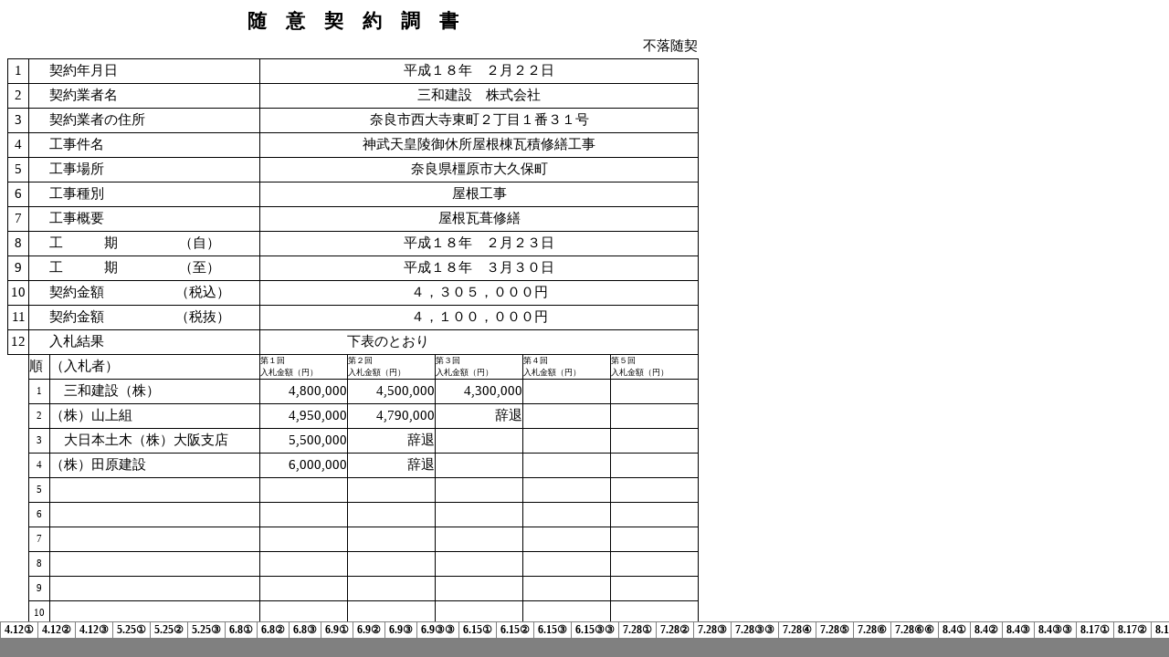

--- FILE ---
content_type: text/html
request_url: https://www.kunaicho.go.jp/kunaicho/chotatsu/kokyokoji/kyoto-simei-h17.files/sheet011.htm
body_size: 3508
content:
<html xmlns:o="urn:schemas-microsoft-com:office:office"
xmlns:x="urn:schemas-microsoft-com:office:excel"
xmlns="http://www.w3.org/TR/REC-html40">

<head>
<meta http-equiv=Content-Type content="text/html; charset=shift_jis">
<meta name=ProgId content=Excel.Sheet>
<meta name=Generator content="Microsoft Excel 10">
<link id=Main-File rel=Main-File href="../kyoto-simei-h17.htm">
<link rel=File-List href=filelist.xml>
<link rel=Edit-Time-Data href=editdata.mso>
<link rel=Stylesheet href=stylesheet.css>
<style>
<!--table
	{mso-displayed-decimal-separator:"\.";
	mso-displayed-thousand-separator:"\,";}
@page
	{margin:.98in .79in .98in .79in;
	mso-header-margin:.51in;
	mso-footer-margin:.51in;}
ruby
	{ruby-align:left;}
rt
	{color:windowtext;
	font-size:6.0pt;
	font-weight:400;
	font-style:normal;
	text-decoration:none;
	font-family:"ＭＳ Ｐゴシック", monospace;
	mso-font-charset:128;
	mso-char-type:katakana;
	display:none;}
-->
</style>
<![if !supportTabStrip]><script language="JavaScript">
<!--
function fnUpdateTabs()
 {
  if (parent.window.g_iIEVer>=4) {
   if (parent.document.readyState=="complete"
    && parent.frames['frTabs'].document.readyState=="complete")
   parent.fnSetActiveSheet(10);
  else
   window.setTimeout("fnUpdateTabs();",150);
 }
}

if (window.name!="frSheet")
 window.location.replace("../kyoto-simei-h17.htm");
else
 fnUpdateTabs();
//-->
</script>
<![endif]><!--[if gte mso 9]><xml>
 <x:WorksheetOptions>
  <x:DefaultRowHeight>270</x:DefaultRowHeight>
  <x:CodeName>Sheet25</x:CodeName>
  <x:ProtectContents>False</x:ProtectContents>
  <x:ProtectObjects>False</x:ProtectObjects>
  <x:ProtectScenarios>False</x:ProtectScenarios>
 </x:WorksheetOptions>
</xml><![endif]-->
</head>

<body link=blue vlink=purple>

<table x:str border=0 cellpadding=0 cellspacing=0 width=644 style='border-collapse:
 collapse;table-layout:fixed;width:485pt'>
 <col width=190 style='mso-width-source:userset;mso-width-alt:6080;width:143pt'>
 <col width=106 span=2 style='mso-width-source:userset;mso-width-alt:3392;
 width:80pt'>
 <col width=72 style='width:54pt'>
 <col width=170 style='mso-width-source:userset;mso-width-alt:5440;width:128pt'>
 <tr height=30 style='mso-height-source:userset;height:22.5pt'>
  <td height=30 class=xl52 width=190 style='height:22.5pt;width:143pt'></td>
  <td class=xl52 width=106 style='width:80pt'></td>
  <td class=xl52 width=106 style='width:80pt'></td>
  <td class=xl52 width=72 style='width:54pt'></td>
  <td class=xl54 width=170 style='width:128pt'></td>
 </tr>
 <tr height=30 style='mso-height-source:userset;height:22.5pt'>
  <td height=30 colspan=4 class=xl52 style='height:22.5pt;mso-ignore:colspan'></td>
  <td class=xl54></td>
 </tr>
 <tr height=30 style='mso-height-source:userset;height:22.5pt'>
  <td height=30 class=xl55 style='height:22.5pt'><ruby>工事<span
  style='display:none'><rt class=font13>コウジ</rt></span></ruby><ruby>件名<span
  style='display:none'><rt class=font13>ケンメイ</rt></span></ruby></td>
  <td colspan=4 class=xl328 style='border-right:.5pt solid black'><ruby>後鳥羽<span
  style='display:none'><rt>ゴトバ</rt></span></ruby><ruby>天皇陵<span
  style='display:none'><rt>テンノウリョウ</rt></span></ruby><ruby>見張所<span
  style='display:none'><rt>ミハリショ</rt></span></ruby><ruby>改築<span
  style='display:none'><rt>カイチク</rt></span></ruby><ruby>工事<span
  style='display:none'><rt>コウジ</rt></span></ruby></td>
 </tr>
 <tr height=30 style='mso-height-source:userset;height:22.5pt'>
  <td height=30 class=xl55 style='height:22.5pt'><ruby>工<span style='display:
  none'><rt class=font13>コウ</rt></span></ruby><ruby>種<span style='display:none'><rt
  class=font13>シュ</rt></span></ruby></td>
  <td colspan=4 class=xl328 style='border-right:.5pt solid black'>建築一式工事</td>
 </tr>
 <tr height=30 style='mso-height-source:userset;height:22.5pt'>
  <td height=30 class=xl52 style='height:22.5pt'></td>
  <td colspan=3 class=xl58 style='mso-ignore:colspan'></td>
  <td class=xl54></td>
 </tr>
 <tr height=30 style='mso-height-source:userset;height:22.5pt'>
  <td height=30 class=xl59 style='height:22.5pt'>指名基準</td>
  <td colspan=3 class=xl60 align=center width=284 style='mso-ignore:colspan;
  border-right:.5pt solid black;width:214pt'>評価項目</td>
  <td class=xl63 style='border-left:none'>対象業者数</td>
 </tr>
 <tr height=49 style='mso-height-source:userset;height:36.75pt'>
  <td height=49 class=xl64 width=190 style='height:36.75pt;border-top:none;
  width:143pt'>　防衛施設庁（Ｈ15･16<ruby>年度<span style='display:none'><rt
  class=font13>ネンド</rt></span></ruby>）<br>
    　建設工事競争参加有資格業者</td>
  <td class=xl65 width=106 style='border-top:none;width:80pt'>等　　級</td>
  <td class=xl66 width=106 style='border-top:none;width:80pt'>Ｄ</td>
  <td class=xl67 width=72 style='border-top:none;width:54pt'><ruby>同等<span
  style='display:none'><rt class=font13>ドウトウ</rt></span></ruby></td>
  <td class=xl106 style='border-top:none' x:num="4703">4,703</td>
 </tr>
 <tr height=49 style='mso-height-source:userset;height:36.75pt'>
  <td height=49 class=xl51 style='height:36.75pt'>　１．不誠実な行為の有無<ruby><font
  class=font13><rt class=font13></rt></font></ruby></td>
  <td colspan=3 class=xl314 width=284 style='border-right:.5pt solid black;
  width:214pt'>　①　指名停止期間中でない等，不適当な業者でないもの<ruby><font class=font13><rt
  class=font13></rt></font></ruby></td>
  <td class=xl107 x:num="4703">4,703</td>
 </tr>
 <tr height=49 style='mso-height-source:userset;height:36.75pt'>
  <td height=49 class=xl69 width=190 style='height:36.75pt;width:143pt'>　２．地域性及び地元業者へ<br>
    　　　の配慮<ruby><font class=font13><rt class=font13></rt></font></ruby></td>
  <td colspan=3 class=xl308 width=284 style='border-right:.5pt solid black;
  width:214pt'>　②　本店，支店又は，営業所の所在地が，当該工事と同<br>
    　　　所在地内であるもの<ruby><font class=font13><rt class=font13></rt></font></ruby></td>
  <td class=xl108>　</td>
 </tr>
 <tr height=49 style='mso-height-source:userset;height:36.75pt'>
  <td height=49 class=xl71 align=right width=190 style='height:36.75pt;
  width:143pt' x:num>13</td>
  <td class=xl109 width=106 style='border-top:none;width:80pt'>所在地</td>
  <td class=xl110 width=106 style='border-top:none;border-left:none;width:80pt'>京都府</td>
  <td class=xl111 width=72 style='border-top:none;border-left:none;width:54pt'><ruby>都道府県<span
  style='display:none'><rt class=font13>トドウフケン</rt></span></ruby><ruby>内<span
  style='display:none'><rt class=font13>ナイ</rt></span></ruby></td>
  <td class=xl130 style='border-left:none' x:num>160</td>
 </tr>
 <tr height=49 style='mso-height-source:userset;height:36.75pt'>
  <td height=49 class=xl71 width=190 style='height:36.75pt;width:143pt'>　</td>
  <td class=xl131 width=106 style='border-top:none;width:80pt'><ruby>所在地<span
  style='display:none'><rt>ショザイチ</rt></span></ruby></td>
  <td class=xl73 width=106 style='border-top:none;border-left:none;width:80pt'>京都市</td>
  <td class=xl132 width=72 style='border-top:none;border-left:none;width:54pt'><ruby>市<span
  style='display:none'><rt>シ</rt></span></ruby><ruby>郡<span style='display:
  none'><rt>グン</rt></span></ruby><ruby>内<span style='display:none'><rt>ナイ</rt></span></ruby></td>
  <td class=xl112 style='border-left:none' x:num>59</td>
 </tr>
 <tr height=49 style='mso-height-source:userset;height:36.75pt'>
  <td height=49 class=xl113 style='height:36.75pt'>　</td>
  <td colspan=3 class=xl304 width=284 style='border-right:.5pt solid black;
  border-left:none;width:214pt'>　③　当該工事地域内おける施工実績を有する業者である<br>
    　　　もの<ruby><font class=font13><rt class=font13></rt></font></ruby></td>
  <td class=xl75 x:num>59</td>
 </tr>
 <tr height=49 style='mso-height-source:userset;height:36.75pt'>
  <td height=49 class=xl77 style='height:36.75pt'>　３．工事成績等<ruby><font
  class=font13><rt class=font13></rt></font></ruby></td>
  <td colspan=3 class=xl308 width=284 style='border-right:.5pt solid black;
  width:214pt'>　④　<ruby>工事成績<span style='display:none'><rt class=font13>コウジセイセキ</rt></span></ruby><ruby>及<span
  style='display:none'><rt class=font13>オヨ</rt></span></ruby>び<ruby>施工<span
  style='display:none'><rt class=font13>セコウ</rt></span></ruby><ruby>状況<span
  style='display:none'><rt class=font13>ジョウキョウ</rt></span></ruby><ruby>等<span
  style='display:none'><rt class=font13>トウ</rt></span></ruby>を<ruby>総合的<span
  style='display:none'><rt class=font13>ソウゴウテキ</rt></span></ruby>に<ruby>勘案<span
  style='display:none'><rt class=font13>カンアン</rt></span></ruby>し，<ruby>妥当<span
  style='display:none'><rt class=font13>ダトウ</rt></span></ruby>な<br>
    　　　<ruby>業者<span style='display:none'><rt class=font13>ギョウシャ</rt></span></ruby>であるもの</td>
  <td class=xl78 style='border-top:none' x:num>59</td>
 </tr>
 <tr height=49 style='mso-height-source:userset;height:36.75pt'>
  <td height=49 class=xl69 width=190 style='height:36.75pt;border-top:none;
  width:143pt'>　４．当該工事の施工につい<br>
    　　　ての技術的適正<ruby><font class=font13><rt class=font13></rt></font></ruby></td>
  <td colspan=3 class=xl308 width=284 style='border-right:.5pt solid black;
  width:214pt'>　⑤　当該工事と同種工事について相当な施工実績がある<br>
    　　　業者であるもの<ruby><font class=font13><rt class=font13></rt></font></ruby></td>
  <td class=xl79 style='border-top:none;border-left:none' x:num>59</td>
 </tr>
 <tr height=49 style='mso-height-source:userset;height:36.75pt'>
  <td height=49 class=xl51 style='height:36.75pt'>　</td>
  <td colspan=3 class=xl318 width=284 style='border-right:.5pt solid black;
  width:214pt'>　⑥　当該工事の同種工事にて同程度の施工管理実績があ<br>
    　　　る業者であるもの<ruby><font class=font13><rt class=font13></rt></font></ruby></td>
  <td class=xl80 style='border-top:none;border-left:none' x:num>59</td>
 </tr>
 <tr height=49 style='mso-height-source:userset;height:36.75pt'>
  <td height=49 class=xl51 style='height:36.75pt'>　</td>
  <td colspan=3 class=xl322 width=284 style='border-right:.5pt solid black;
  width:214pt'>　⑦　当該工事の作業条件（環境）と同等の施工実績があ<br>
    　　　る業者であるもの<ruby><font class=font13><rt class=font13></rt></font></ruby></td>
  <td class=xl80 style='border-top:none;border-left:none' x:num>59</td>
 </tr>
 <tr height=49 style='mso-height-source:userset;height:36.75pt'>
  <td height=49 class=xl81 style='height:36.75pt'>　</td>
  <td colspan=3 class=xl325 width=284 style='border-right:.5pt solid black;
  width:214pt'>　⑧　当該工事を施工するに足りる有資格技術職員が確保<br>
    　　　できる業者であるもの<ruby><font class=font13><rt class=font13></rt></font></ruby></td>
  <td class=xl82 style='border-top:none;border-left:none' x:num>59</td>
 </tr>
 <tr height=49 style='mso-height-source:userset;height:36.75pt'>
  <td height=49 class=xl77 style='height:36.75pt;border-top:none'>　５．請負工事の状況<ruby><font
  class=font13><rt class=font13></rt></font></ruby></td>
  <td colspan=3 class=xl304 width=284 style='border-right:.5pt solid black;
  width:214pt'>　⑨　当該地域における請負中の工事の状況からみて当該<br>
    　　　工事を施工する能力ある業者であるもの<ruby><font class=font13><rt class=font13></rt></font></ruby></td>
  <td class=xl75 x:num>59</td>
 </tr>
 <tr height=49 style='mso-height-source:userset;height:36.75pt'>
  <td height=49 class=xl77 style='height:36.75pt;border-top:none'>　６．受注意欲<ruby><font
  class=font13><rt class=font13></rt></font></ruby></td>
  <td colspan=3 class=xl304 width=284 style='border-right:.5pt solid black;
  width:214pt'>　⑩　総合的な受注意欲を勘案し，妥当な業者であるもの<ruby><font class=font13><rt
  class=font13></rt></font></ruby></td>
  <td class=xl75 x:num>59</td>
 </tr>
 <tr height=49 style='mso-height-source:userset;height:36.75pt'>
  <td height=49 class=xl69 width=190 style='height:36.75pt;border-top:none;
  width:143pt'>　７．安全管理及び労働福祉<br>
    　　　の状況<ruby><font class=font13><rt class=font13></rt></font></ruby></td>
  <td colspan=3 class=xl308 width=284 style='border-right:.5pt solid black;
  width:214pt'>　⑪　安全管理<ruby>及<span style='display:none'><rt class=font13>オヨ</rt></span></ruby>び<ruby>労働<span
  style='display:none'><rt class=font13>ロウドウ</rt></span></ruby><ruby>福祉<span
  style='display:none'><rt class=font13>フクシ</rt></span></ruby><ruby>等<span
  style='display:none'><rt class=font13>トウ</rt></span></ruby>の<ruby>状況<span
  style='display:none'><rt class=font13>ジョウキョウ</rt></span></ruby>が不適当でない<ruby>業者<span
  style='display:none'><rt class=font13>ギョウシャ</rt></span></ruby><br>
    　　　であるもの</td>
  <td class=xl75 x:num>59</td>
 </tr>
 <tr height=49 style='mso-height-source:userset;height:36.75pt'>
  <td height=49 class=xl77 style='height:36.75pt'>　８．指名及び受注の状況<ruby><font
  class=font13><rt class=font13></rt></font></ruby></td>
  <td colspan=3 class=xl304 width=284 style='border-right:.5pt solid black;
  width:214pt'>　⑫　当該年度の指名状況及び受注状況を総合的に勘案し<br>
    　　　妥当な業者であるもの<ruby><font class=font13><rt class=font13></rt></font></ruby></td>
  <td class=xl78 style='border-top:none' x:num>59</td>
 </tr>
 <tr height=49 style='mso-height-source:userset;height:36.75pt'>
  <td height=49 class=xl77 style='height:36.75pt;border-top:none'>　９．経営状況<ruby><font
  class=font13><rt class=font13></rt></font></ruby></td>
  <td colspan=3 class=xl304 width=284 style='border-right:.5pt solid black;
  width:214pt'>　⑬　経営状態が著しく不健全であると認められない業者<br>
    　　　であるもの<ruby><font class=font13><rt class=font13></rt></font></ruby></td>
  <td class=xl75 x:num>59</td>
 </tr>
 <tr height=29 style='mso-height-source:userset;height:21.75pt'>
  <td height=29 class=xl52 style='height:21.75pt'></td>
  <td class=xl58></td>
  <td class=xl83></td>
  <td class=xl58></td>
  <td class=xl84></td>
 </tr>
 <tr height=37 style='mso-height-source:userset;height:27.75pt'>
  <td height=37 class=xl77 style='height:27.75pt'>　指名競争入札参加業者<ruby>数<span
  style='display:none'><rt class=font13>スウ</rt></span></ruby></td>
  <td class=xl85>　</td>
  <td class=xl85>　</td>
  <td class=xl86>　</td>
  <td class=xl114 style='border-left:none' x:num>6</td>
 </tr>
 <![if supportMisalignedColumns]>
 <tr height=0 style='display:none'>
  <td width=190 style='width:143pt'></td>
  <td width=106 style='width:80pt'></td>
  <td width=106 style='width:80pt'></td>
  <td width=72 style='width:54pt'></td>
  <td width=170 style='width:128pt'></td>
 </tr>
 <![endif]>
</table>

</body>

</html>


--- FILE ---
content_type: text/html
request_url: https://www.kunaicho.go.jp/kunaicho/chotatsu/kokyokoji/kyoto-simei-h17.htm
body_size: 9015
content:
<html xmlns:v="urn:schemas-microsoft-com:vml"
xmlns:o="urn:schemas-microsoft-com:office:office"
xmlns:x="urn:schemas-microsoft-com:office:excel"
xmlns="http://www.w3.org/TR/REC-html40">

<head>
<meta name="Excel Workbook Frameset">
<meta http-equiv=Content-Type content="text/html; charset=shift_jis">
<meta name=ProgId content=Excel.Sheet>
<meta name=Generator content="Microsoft Excel 10">
<link rel=File-List href="kyoto-simei-h17.files/filelist.xml">
<link rel=Edit-Time-Data href="kyoto-simei-h17.files/editdata.mso">
<link rel=OLE-Object-Data href="kyoto-simei-h17.files/oledata.mso">
<!--[if gte mso 9]><xml>
 <o:DocumentProperties>
  <o:Author>宮内庁</o:Author>
  <o:LastAuthor>宮内庁</o:LastAuthor>
  <o:LastPrinted>2006-03-08T04:24:30Z</o:LastPrinted>
  <o:Created>2002-02-18T12:54:14Z</o:Created>
  <o:LastSaved>2006-04-01T05:50:39Z</o:LastSaved>
  <o:Company>宮内庁</o:Company>
  <o:Version>10.6626</o:Version>
 </o:DocumentProperties>
 <o:OfficeDocumentSettings>
  <o:DownloadComponents/>
  <o:LocationOfComponents HRef="file:///\\"/>
  <o:Colors>
   <o:Color>
    <o:Index>16</o:Index>
    <o:RGB>#8080FF</o:RGB>
   </o:Color>
   <o:Color>
    <o:Index>17</o:Index>
    <o:RGB>#802060</o:RGB>
   </o:Color>
   <o:Color>
    <o:Index>18</o:Index>
    <o:RGB>#FFFFC0</o:RGB>
   </o:Color>
   <o:Color>
    <o:Index>19</o:Index>
    <o:RGB>#A0E0E0</o:RGB>
   </o:Color>
   <o:Color>
    <o:Index>20</o:Index>
    <o:RGB>#600080</o:RGB>
   </o:Color>
   <o:Color>
    <o:Index>22</o:Index>
    <o:RGB>#0080C0</o:RGB>
   </o:Color>
   <o:Color>
    <o:Index>23</o:Index>
    <o:RGB>#C0C0FF</o:RGB>
   </o:Color>
   <o:Color>
    <o:Index>33</o:Index>
    <o:RGB>#69FFFF</o:RGB>
   </o:Color>
   <o:Color>
    <o:Index>36</o:Index>
    <o:RGB>#A6CAF0</o:RGB>
   </o:Color>
   <o:Color>
    <o:Index>37</o:Index>
    <o:RGB>#CC9CCC</o:RGB>
   </o:Color>
   <o:Color>
    <o:Index>39</o:Index>
    <o:RGB>#E3E3E3</o:RGB>
   </o:Color>
   <o:Color>
    <o:Index>42</o:Index>
    <o:RGB>#339933</o:RGB>
   </o:Color>
   <o:Color>
    <o:Index>43</o:Index>
    <o:RGB>#999933</o:RGB>
   </o:Color>
   <o:Color>
    <o:Index>44</o:Index>
    <o:RGB>#996633</o:RGB>
   </o:Color>
   <o:Color>
    <o:Index>45</o:Index>
    <o:RGB>#996666</o:RGB>
   </o:Color>
   <o:Color>
    <o:Index>48</o:Index>
    <o:RGB>#3333CC</o:RGB>
   </o:Color>
   <o:Color>
    <o:Index>49</o:Index>
    <o:RGB>#336666</o:RGB>
   </o:Color>
   <o:Color>
    <o:Index>52</o:Index>
    <o:RGB>#663300</o:RGB>
   </o:Color>
   <o:Color>
    <o:Index>55</o:Index>
    <o:RGB>#424242</o:RGB>
   </o:Color>
  </o:Colors>
 </o:OfficeDocumentSettings>
</xml><![endif]--><![if !supportTabStrip]>
<link id="shLink" href="kyoto-simei-h17.files/sheet001.htm">
<link id="shLink" href="kyoto-simei-h17.files/sheet002.htm">
<link id="shLink" href="kyoto-simei-h17.files/sheet003.htm">
<link id="shLink" href="kyoto-simei-h17.files/sheet004.htm">
<link id="shLink" href="kyoto-simei-h17.files/sheet005.htm">
<link id="shLink" href="kyoto-simei-h17.files/sheet006.htm">
<link id="shLink" href="kyoto-simei-h17.files/sheet007.htm">
<link id="shLink" href="kyoto-simei-h17.files/sheet008.htm">
<link id="shLink" href="kyoto-simei-h17.files/sheet009.htm">
<link id="shLink" href="kyoto-simei-h17.files/sheet010.htm">
<link id="shLink" href="kyoto-simei-h17.files/sheet011.htm">
<link id="shLink" href="kyoto-simei-h17.files/sheet012.htm">
<link id="shLink" href="kyoto-simei-h17.files/sheet013.htm">
<link id="shLink" href="kyoto-simei-h17.files/sheet014.htm">
<link id="shLink" href="kyoto-simei-h17.files/sheet015.htm">
<link id="shLink" href="kyoto-simei-h17.files/sheet016.htm">
<link id="shLink" href="kyoto-simei-h17.files/sheet017.htm">
<link id="shLink" href="kyoto-simei-h17.files/sheet018.htm">
<link id="shLink" href="kyoto-simei-h17.files/sheet019.htm">
<link id="shLink" href="kyoto-simei-h17.files/sheet020.htm">
<link id="shLink" href="kyoto-simei-h17.files/sheet021.htm">
<link id="shLink" href="kyoto-simei-h17.files/sheet022.htm">
<link id="shLink" href="kyoto-simei-h17.files/sheet023.htm">
<link id="shLink" href="kyoto-simei-h17.files/sheet024.htm">
<link id="shLink" href="kyoto-simei-h17.files/sheet025.htm">
<link id="shLink" href="kyoto-simei-h17.files/sheet026.htm">
<link id="shLink" href="kyoto-simei-h17.files/sheet027.htm">
<link id="shLink" href="kyoto-simei-h17.files/sheet028.htm">
<link id="shLink" href="kyoto-simei-h17.files/sheet029.htm">
<link id="shLink" href="kyoto-simei-h17.files/sheet030.htm">
<link id="shLink" href="kyoto-simei-h17.files/sheet031.htm">
<link id="shLink" href="kyoto-simei-h17.files/sheet032.htm">
<link id="shLink" href="kyoto-simei-h17.files/sheet033.htm">
<link id="shLink" href="kyoto-simei-h17.files/sheet034.htm">
<link id="shLink" href="kyoto-simei-h17.files/sheet035.htm">
<link id="shLink" href="kyoto-simei-h17.files/sheet036.htm">
<link id="shLink" href="kyoto-simei-h17.files/sheet037.htm">
<link id="shLink" href="kyoto-simei-h17.files/sheet038.htm">
<link id="shLink" href="kyoto-simei-h17.files/sheet039.htm">
<link id="shLink" href="kyoto-simei-h17.files/sheet040.htm">
<link id="shLink" href="kyoto-simei-h17.files/sheet041.htm">
<link id="shLink" href="kyoto-simei-h17.files/sheet042.htm">
<link id="shLink" href="kyoto-simei-h17.files/sheet043.htm">
<link id="shLink" href="kyoto-simei-h17.files/sheet044.htm">
<link id="shLink" href="kyoto-simei-h17.files/sheet045.htm">
<link id="shLink" href="kyoto-simei-h17.files/sheet046.htm">
<link id="shLink" href="kyoto-simei-h17.files/sheet047.htm">
<link id="shLink" href="kyoto-simei-h17.files/sheet048.htm">
<link id="shLink" href="kyoto-simei-h17.files/sheet049.htm">
<link id="shLink" href="kyoto-simei-h17.files/sheet050.htm">
<link id="shLink" href="kyoto-simei-h17.files/sheet051.htm">
<link id="shLink" href="kyoto-simei-h17.files/sheet052.htm">
<link id="shLink" href="kyoto-simei-h17.files/sheet053.htm">
<link id="shLink" href="kyoto-simei-h17.files/sheet054.htm">
<link id="shLink" href="kyoto-simei-h17.files/sheet055.htm">
<link id="shLink" href="kyoto-simei-h17.files/sheet056.htm">
<link id="shLink" href="kyoto-simei-h17.files/sheet057.htm">
<link id="shLink" href="kyoto-simei-h17.files/sheet058.htm">
<link id="shLink" href="kyoto-simei-h17.files/sheet059.htm">
<link id="shLink" href="kyoto-simei-h17.files/sheet060.htm">
<link id="shLink" href="kyoto-simei-h17.files/sheet061.htm">
<link id="shLink" href="kyoto-simei-h17.files/sheet062.htm">
<link id="shLink" href="kyoto-simei-h17.files/sheet063.htm">
<link id="shLink" href="kyoto-simei-h17.files/sheet064.htm">
<link id="shLink" href="kyoto-simei-h17.files/sheet065.htm">
<link id="shLink" href="kyoto-simei-h17.files/sheet066.htm">
<link id="shLink" href="kyoto-simei-h17.files/sheet067.htm">
<link id="shLink" href="kyoto-simei-h17.files/sheet068.htm">
<link id="shLink" href="kyoto-simei-h17.files/sheet069.htm">
<link id="shLink" href="kyoto-simei-h17.files/sheet070.htm">
<link id="shLink" href="kyoto-simei-h17.files/sheet071.htm">
<link id="shLink" href="kyoto-simei-h17.files/sheet072.htm">
<link id="shLink" href="kyoto-simei-h17.files/sheet073.htm">
<link id="shLink" href="kyoto-simei-h17.files/sheet074.htm">
<link id="shLink" href="kyoto-simei-h17.files/sheet075.htm">
<link id="shLink" href="kyoto-simei-h17.files/sheet076.htm">
<link id="shLink" href="kyoto-simei-h17.files/sheet077.htm">
<link id="shLink" href="kyoto-simei-h17.files/sheet078.htm">
<link id="shLink" href="kyoto-simei-h17.files/sheet079.htm">
<link id="shLink" href="kyoto-simei-h17.files/sheet080.htm">
<link id="shLink" href="kyoto-simei-h17.files/sheet081.htm">
<link id="shLink" href="kyoto-simei-h17.files/sheet082.htm">
<link id="shLink" href="kyoto-simei-h17.files/sheet083.htm">
<link id="shLink" href="kyoto-simei-h17.files/sheet084.htm">
<link id="shLink" href="kyoto-simei-h17.files/sheet085.htm">
<link id="shLink" href="kyoto-simei-h17.files/sheet086.htm">
<link id="shLink" href="kyoto-simei-h17.files/sheet087.htm">
<link id="shLink" href="kyoto-simei-h17.files/sheet088.htm">
<link id="shLink" href="kyoto-simei-h17.files/sheet089.htm">
<link id="shLink" href="kyoto-simei-h17.files/sheet090.htm">
<link id="shLink" href="kyoto-simei-h17.files/sheet091.htm">
<link id="shLink" href="kyoto-simei-h17.files/sheet092.htm">
<link id="shLink" href="kyoto-simei-h17.files/sheet093.htm">
<link id="shLink" href="kyoto-simei-h17.files/sheet094.htm">
<link id="shLink" href="kyoto-simei-h17.files/sheet095.htm">
<link id="shLink" href="kyoto-simei-h17.files/sheet096.htm">
<link id="shLink" href="kyoto-simei-h17.files/sheet097.htm">
<link id="shLink" href="kyoto-simei-h17.files/sheet098.htm">
<link id="shLink" href="kyoto-simei-h17.files/sheet099.htm">
<link id="shLink" href="kyoto-simei-h17.files/sheet100.htm">
<link id="shLink" href="kyoto-simei-h17.files/sheet101.htm">
<link id="shLink" href="kyoto-simei-h17.files/sheet102.htm">
<link id="shLink" href="kyoto-simei-h17.files/sheet103.htm">
<link id="shLink" href="kyoto-simei-h17.files/sheet104.htm">
<link id="shLink" href="kyoto-simei-h17.files/sheet105.htm">
<link id="shLink" href="kyoto-simei-h17.files/sheet106.htm">
<link id="shLink" href="kyoto-simei-h17.files/sheet107.htm">
<link id="shLink" href="kyoto-simei-h17.files/sheet108.htm">
<link id="shLink" href="kyoto-simei-h17.files/sheet109.htm">
<link id="shLink" href="kyoto-simei-h17.files/sheet110.htm">
<link id="shLink" href="kyoto-simei-h17.files/sheet111.htm">
<link id="shLink" href="kyoto-simei-h17.files/sheet112.htm">
<link id="shLink" href="kyoto-simei-h17.files/sheet113.htm">
<link id="shLink" href="kyoto-simei-h17.files/sheet114.htm">
<link id="shLink" href="kyoto-simei-h17.files/sheet115.htm">
<link id="shLink" href="kyoto-simei-h17.files/sheet116.htm">
<link id="shLink" href="kyoto-simei-h17.files/sheet117.htm">
<link id="shLink" href="kyoto-simei-h17.files/sheet118.htm">
<link id="shLink" href="kyoto-simei-h17.files/sheet119.htm">
<link id="shLink" href="kyoto-simei-h17.files/sheet120.htm">
<link id="shLink" href="kyoto-simei-h17.files/sheet121.htm">
<link id="shLink" href="kyoto-simei-h17.files/sheet122.htm">
<link id="shLink" href="kyoto-simei-h17.files/sheet123.htm">
<link id="shLink" href="kyoto-simei-h17.files/sheet124.htm">
<link id="shLink" href="kyoto-simei-h17.files/sheet125.htm">
<link id="shLink" href="kyoto-simei-h17.files/sheet126.htm">
<link id="shLink" href="kyoto-simei-h17.files/sheet127.htm">
<link id="shLink" href="kyoto-simei-h17.files/sheet128.htm">
<link id="shLink" href="kyoto-simei-h17.files/sheet129.htm">
<link id="shLink" href="kyoto-simei-h17.files/sheet130.htm">
<link id="shLink" href="kyoto-simei-h17.files/sheet131.htm">
<link id="shLink" href="kyoto-simei-h17.files/sheet132.htm">
<link id="shLink" href="kyoto-simei-h17.files/sheet133.htm">
<link id="shLink" href="kyoto-simei-h17.files/sheet134.htm">
<link id="shLink" href="kyoto-simei-h17.files/sheet135.htm">
<link id="shLink" href="kyoto-simei-h17.files/sheet136.htm">
<link id="shLink" href="kyoto-simei-h17.files/sheet137.htm">
<link id="shLink" href="kyoto-simei-h17.files/sheet138.htm">
<link id="shLink" href="kyoto-simei-h17.files/sheet139.htm">
<link id="shLink" href="kyoto-simei-h17.files/sheet140.htm">
<link id="shLink" href="kyoto-simei-h17.files/sheet141.htm">
<link id="shLink" href="kyoto-simei-h17.files/sheet142.htm">
<link id="shLink" href="kyoto-simei-h17.files/sheet143.htm">
<link id="shLink" href="kyoto-simei-h17.files/sheet144.htm">
<link id="shLink" href="kyoto-simei-h17.files/sheet145.htm">
<link id="shLink" href="kyoto-simei-h17.files/sheet146.htm">
<link id="shLink" href="kyoto-simei-h17.files/sheet147.htm">
<link id="shLink" href="kyoto-simei-h17.files/sheet148.htm">
<link id="shLink" href="kyoto-simei-h17.files/sheet149.htm">
<link id="shLink" href="kyoto-simei-h17.files/sheet150.htm">
<link id="shLink" href="kyoto-simei-h17.files/sheet151.htm">
<link id="shLink" href="kyoto-simei-h17.files/sheet152.htm">
<link id="shLink" href="kyoto-simei-h17.files/sheet153.htm">
<link id="shLink" href="kyoto-simei-h17.files/sheet154.htm">
<link id="shLink" href="kyoto-simei-h17.files/sheet155.htm">
<link id="shLink" href="kyoto-simei-h17.files/sheet156.htm">
<link id="shLink" href="kyoto-simei-h17.files/sheet157.htm">
<link id="shLink" href="kyoto-simei-h17.files/sheet158.htm">
<link id="shLink" href="kyoto-simei-h17.files/sheet159.htm">
<link id="shLink" href="kyoto-simei-h17.files/sheet160.htm">
<link id="shLink" href="kyoto-simei-h17.files/sheet161.htm">
<link id="shLink" href="kyoto-simei-h17.files/sheet162.htm">
<link id="shLink" href="kyoto-simei-h17.files/sheet163.htm">
<link id="shLink" href="kyoto-simei-h17.files/sheet164.htm">

<link id="shLink">

<script language="JavaScript">
<!--
 var c_lTabs=164;

 var c_rgszSh=new Array(c_lTabs);
 c_rgszSh[0] = "4.12①";
 c_rgszSh[1] = "4.12②";
 c_rgszSh[2] = "4.12③";
 c_rgszSh[3] = "5.25①";
 c_rgszSh[4] = "5.25②";
 c_rgszSh[5] = "5.25③";
 c_rgszSh[6] = "6.8①";
 c_rgszSh[7] = "6.8②";
 c_rgszSh[8] = "6.8③";
 c_rgszSh[9] = "6.9①";
 c_rgszSh[10] = "6.9②";
 c_rgszSh[11] = "6.9③";
 c_rgszSh[12] = "6.9③③";
 c_rgszSh[13] = "6.15①";
 c_rgszSh[14] = "6.15②";
 c_rgszSh[15] = "6.15③";
 c_rgszSh[16] = "6.15③③";
 c_rgszSh[17] = "7.28①";
 c_rgszSh[18] = "7.28②";
 c_rgszSh[19] = "7.28③";
 c_rgszSh[20] = "7.28③③";
 c_rgszSh[21] = "7.28④";
 c_rgszSh[22] = "7.28⑤";
 c_rgszSh[23] = "7.28⑥";
 c_rgszSh[24] = "7.28⑥⑥";
 c_rgszSh[25] = "8.4①";
 c_rgszSh[26] = "8.4②";
 c_rgszSh[27] = "8.4③";
 c_rgszSh[28] = "8.4③③";
 c_rgszSh[29] = "8.17①";
 c_rgszSh[30] = "8.17②";
 c_rgszSh[31] = "8.17③";
 c_rgszSh[32] = "8.17④";
 c_rgszSh[33] = "8.17⑤";
 c_rgszSh[34] = "8.17⑥";
 c_rgszSh[35] = "8.17⑥⑥";
 c_rgszSh[36] = "8.17⑦";
 c_rgszSh[37] = "8.17⑧";
 c_rgszSh[38] = "8.17⑨";
 c_rgszSh[39] = "8.18①";
 c_rgszSh[40] = "8.18②";
 c_rgszSh[41] = "8.18③";
 c_rgszSh[42] = "9.9①";
 c_rgszSh[43] = "9.9②";
 c_rgszSh[44] = "9.9③";
 c_rgszSh[45] = "9.9③③";
 c_rgszSh[46] = "9.26①";
 c_rgszSh[47] = "9.26②";
 c_rgszSh[48] = "9.26③";
 c_rgszSh[49] = "9.26③③";
 c_rgszSh[50] = "9.26④";
 c_rgszSh[51] = "9.26⑤";
 c_rgszSh[52] = "9.26⑥";
 c_rgszSh[53] = "9.29①";
 c_rgszSh[54] = "9.29②";
 c_rgszSh[55] = "9.29③";
 c_rgszSh[56] = "9.30①";
 c_rgszSh[57] = "9.30②";
 c_rgszSh[58] = "9.30③";
 c_rgszSh[59] = "10.6①";
 c_rgszSh[60] = "10.6②";
 c_rgszSh[61] = "10.6③";
 c_rgszSh[62] = "10.6③③";
 c_rgszSh[63] = "10.7①";
 c_rgszSh[64] = "10.7②";
 c_rgszSh[65] = "10.7③";
 c_rgszSh[66] = "10.13①";
 c_rgszSh[67] = "10.13②";
 c_rgszSh[68] = "10.13③";
 c_rgszSh[69] = "10.13③③";
 c_rgszSh[70] = "10.14①";
 c_rgszSh[71] = "10.14②";
 c_rgszSh[72] = "10.14③";
 c_rgszSh[73] = "10.19①";
 c_rgszSh[74] = "10.19②";
 c_rgszSh[75] = "10.19③";
 c_rgszSh[76] = "10.19④";
 c_rgszSh[77] = "10.19⑤";
 c_rgszSh[78] = "10.19⑥";
 c_rgszSh[79] = "10.20①";
 c_rgszSh[80] = "10.20②";
 c_rgszSh[81] = "10.21①";
 c_rgszSh[82] = "10.21②";
 c_rgszSh[83] = "10.21③";
 c_rgszSh[84] = "11.1①";
 c_rgszSh[85] = "11.1②";
 c_rgszSh[86] = "11.1③";
 c_rgszSh[87] = "11.1③③";
 c_rgszSh[88] = "11.1④";
 c_rgszSh[89] = "11.1⑤";
 c_rgszSh[90] = "11.1⑥";
 c_rgszSh[91] = "11.1⑦";
 c_rgszSh[92] = "11.1⑧";
 c_rgszSh[93] = "11.1⑨";
 c_rgszSh[94] = "11.9⑨⑨";
 c_rgszSh[95] = "11.17①";
 c_rgszSh[96] = "11.17②";
 c_rgszSh[97] = "11.17③";
 c_rgszSh[98] = "11.24①";
 c_rgszSh[99] = "11.24②";
 c_rgszSh[100] = "11.24③";
 c_rgszSh[101] = "11.28①";
 c_rgszSh[102] = "11.28②";
 c_rgszSh[103] = "11.28③";
 c_rgszSh[104] = "12.15①";
 c_rgszSh[105] = "12.15②";
 c_rgszSh[106] = "12.15③";
 c_rgszSh[107] = "12.20①";
 c_rgszSh[108] = "12.20②";
 c_rgszSh[109] = "12.20③";
 c_rgszSh[110] = "1.5①";
 c_rgszSh[111] = "1.5②";
 c_rgszSh[112] = "1.5③";
 c_rgszSh[113] = "1.10①";
 c_rgszSh[114] = "1.10②";
 c_rgszSh[115] = "1.10③";
 c_rgszSh[116] = "1.10③③";
 c_rgszSh[117] = "1.11①";
 c_rgszSh[118] = "1.11②";
 c_rgszSh[119] = "1.11③";
 c_rgszSh[120] = "1.11③③";
 c_rgszSh[121] = "1.12①";
 c_rgszSh[122] = "1.12②";
 c_rgszSh[123] = "1.12③";
 c_rgszSh[124] = "1.13①";
 c_rgszSh[125] = "1.13②";
 c_rgszSh[126] = "1.13③";
 c_rgszSh[127] = "1.13④";
 c_rgszSh[128] = "1,13⑤";
 c_rgszSh[129] = "1.13⑥";
 c_rgszSh[130] = "1.16①";
 c_rgszSh[131] = "1.16②";
 c_rgszSh[132] = "1.16③";
 c_rgszSh[133] = "1.20①";
 c_rgszSh[134] = "1.20②";
 c_rgszSh[135] = "1.20③";
 c_rgszSh[136] = "1.20④";
 c_rgszSh[137] = "1.20⑤";
 c_rgszSh[138] = "1.20⑥";
 c_rgszSh[139] = "1.20⑦";
 c_rgszSh[140] = "1.20⑧";
 c_rgszSh[141] = "1.20⑨";
 c_rgszSh[142] = "2.1①";
 c_rgszSh[143] = "2.1②";
 c_rgszSh[144] = "2.1③";
 c_rgszSh[145] = "2.2①";
 c_rgszSh[146] = "2.2②";
 c_rgszSh[147] = "2.2③";
 c_rgszSh[148] = "2.7①";
 c_rgszSh[149] = "2,7②";
 c_rgszSh[150] = "2.7③";
 c_rgszSh[151] = "2.7④";
 c_rgszSh[152] = "2.7⑤";
 c_rgszSh[153] = "2.7⑥";
 c_rgszSh[154] = "2.8①";
 c_rgszSh[155] = "2.8②";
 c_rgszSh[156] = "2.8③";
 c_rgszSh[157] = "2.8③③";
 c_rgszSh[158] = "2.9①";
 c_rgszSh[159] = "2.9②";
 c_rgszSh[160] = "2.9③";
 c_rgszSh[161] = "2.13①";
 c_rgszSh[162] = "2.13②";
 c_rgszSh[163] = "2.13③";



 var c_rgszClr=new Array(8);
 c_rgszClr[0]="window";
 c_rgszClr[1]="buttonface";
 c_rgszClr[2]="windowframe";
 c_rgszClr[3]="windowtext";
 c_rgszClr[4]="threedlightshadow";
 c_rgszClr[5]="threedhighlight";
 c_rgszClr[6]="threeddarkshadow";
 c_rgszClr[7]="threedshadow";

 var g_iShCur;
 var g_rglTabX=new Array(c_lTabs);

function fnGetIEVer()
{
 var ua=window.navigator.userAgent
 var msie=ua.indexOf("MSIE")
 if (msie>0 && window.navigator.platform=="Win32")
  return parseInt(ua.substring(msie+5,ua.indexOf(".", msie)));
 else
  return 0;
}

function fnBuildFrameset()
{
 var szHTML="<frameset rows=\"*,18\" border=0 width=0 frameborder=no framespacing=0>"+
  "<frame src=\""+document.all.item("shLink")[163].href+"\" name=\"frSheet\" noresize>"+
  "<frameset cols=\"54,*\" border=0 width=0 frameborder=no framespacing=0>"+
  "<frame src=\"\" name=\"frScroll\" marginwidth=0 marginheight=0 scrolling=no>"+
  "<frame src=\"\" name=\"frTabs\" marginwidth=0 marginheight=0 scrolling=no>"+
  "</frameset></frameset><plaintext>";

 with (document) {
  open("text/html","replace");
  write(szHTML);
  close();
 }

 fnBuildTabStrip();
}

function fnBuildTabStrip()
{
 var szHTML=
  "<html><head><style>.clScroll {font:8pt Courier New;color:"+c_rgszClr[6]+";cursor:default;line-height:10pt;}"+
  ".clScroll2 {font:10pt Arial;color:"+c_rgszClr[6]+";cursor:default;line-height:11pt;}</style></head>"+
  "<body onclick=\"event.returnValue=false;\" ondragstart=\"event.returnValue=false;\" onselectstart=\"event.returnValue=false;\" bgcolor="+c_rgszClr[4]+" topmargin=0 leftmargin=0><table cellpadding=0 cellspacing=0 width=100%>"+
  "<tr><td colspan=6 height=1 bgcolor="+c_rgszClr[2]+"></td></tr>"+
  "<tr><td style=\"font:1pt\">&nbsp;<td>"+
  "<td valign=top id=tdScroll class=\"clScroll\" onclick=\"parent.fnFastScrollTabs(0);\" onmouseover=\"parent.fnMouseOverScroll(0);\" onmouseout=\"parent.fnMouseOutScroll(0);\"><a>&#171;</a></td>"+
  "<td valign=top id=tdScroll class=\"clScroll2\" onclick=\"parent.fnScrollTabs(0);\" ondblclick=\"parent.fnScrollTabs(0);\" onmouseover=\"parent.fnMouseOverScroll(1);\" onmouseout=\"parent.fnMouseOutScroll(1);\"><a>&lt</a></td>"+
  "<td valign=top id=tdScroll class=\"clScroll2\" onclick=\"parent.fnScrollTabs(1);\" ondblclick=\"parent.fnScrollTabs(1);\" onmouseover=\"parent.fnMouseOverScroll(2);\" onmouseout=\"parent.fnMouseOutScroll(2);\"><a>&gt</a></td>"+
  "<td valign=top id=tdScroll class=\"clScroll\" onclick=\"parent.fnFastScrollTabs(1);\" onmouseover=\"parent.fnMouseOverScroll(3);\" onmouseout=\"parent.fnMouseOutScroll(3);\"><a>&#187;</a></td>"+
  "<td style=\"font:1pt\">&nbsp;<td></tr></table></body></html>";

 with (frames['frScroll'].document) {
  open("text/html","replace");
  write(szHTML);
  close();
 }

 szHTML =
  "<html><head>"+
  "<style>A:link,A:visited,A:active {text-decoration:none;"+"color:"+c_rgszClr[3]+";}"+
  ".clTab {cursor:hand;background:"+c_rgszClr[1]+";font:9pt ＭＳ Ｐゴシック;padding-left:3px;padding-right:3px;text-align:center;}"+
  ".clBorder {background:"+c_rgszClr[2]+";font:1pt;}"+
  "</style></head><body onload=\"parent.fnInit();\" onselectstart=\"event.returnValue=false;\" ondragstart=\"event.returnValue=false;\" bgcolor="+c_rgszClr[4]+
  " topmargin=0 leftmargin=0><table id=tbTabs cellpadding=0 cellspacing=0>";

 var iCellCount=(c_lTabs+1)*2;

 var i;
 for (i=0;i<iCellCount;i+=2)
  szHTML+="<col width=1><col>";

 var iRow;
 for (iRow=0;iRow<6;iRow++) {

  szHTML+="<tr>";

  if (iRow==5)
   szHTML+="<td colspan="+iCellCount+"></td>";
  else {
   if (iRow==0) {
    for(i=0;i<iCellCount;i++)
     szHTML+="<td height=1 class=\"clBorder\"></td>";
   } else if (iRow==1) {
    for(i=0;i<c_lTabs;i++) {
     szHTML+="<td height=1 nowrap class=\"clBorder\">&nbsp;</td>";
     szHTML+=
      "<td id=tdTab height=1 nowrap class=\"clTab\" onmouseover=\"parent.fnMouseOverTab("+i+");\" onmouseout=\"parent.fnMouseOutTab("+i+");\">"+
      "<a href=\""+document.all.item("shLink")[i].href+"\" target=\"frSheet\" id=aTab>&nbsp;"+c_rgszSh[i]+"&nbsp;</a></td>";
    }
    szHTML+="<td id=tdTab height=1 nowrap class=\"clBorder\"><a id=aTab>&nbsp;</a></td><td width=100%></td>";
   } else if (iRow==2) {
    for (i=0;i<c_lTabs;i++)
     szHTML+="<td height=1></td><td height=1 class=\"clBorder\"></td>";
    szHTML+="<td height=1></td><td height=1></td>";
   } else if (iRow==3) {
    for (i=0;i<iCellCount;i++)
     szHTML+="<td height=1></td>";
   } else if (iRow==4) {
    for (i=0;i<c_lTabs;i++)
     szHTML+="<td height=1 width=1></td><td height=1></td>";
    szHTML+="<td height=1 width=1></td><td></td>";
   }
  }
  szHTML+="</tr>";
 }

 szHTML+="</table></body></html>";
 with (frames['frTabs'].document) {
  open("text/html","replace");
  charset=document.charset;
  write(szHTML);
  close();
 }
}

function fnInit()
{
 g_rglTabX[0]=0;
 var i;
 for (i=1;i<=c_lTabs;i++)
  with (frames['frTabs'].document.all.tbTabs.rows[1].cells[fnTabToCol(i-1)])
   g_rglTabX[i]=offsetLeft+offsetWidth-6;
}

function fnTabToCol(iTab)
{
 return 2*iTab+1;
}

function fnNextTab(fDir)
{
 var iNextTab=-1;
 var i;

 with (frames['frTabs'].document.body) {
  if (fDir==0) {
   if (scrollLeft>0) {
    for (i=0;i<c_lTabs&&g_rglTabX[i]<scrollLeft;i++);
    if (i<c_lTabs)
     iNextTab=i-1;
   }
  } else {
   if (g_rglTabX[c_lTabs]+6>offsetWidth+scrollLeft) {
    for (i=0;i<c_lTabs&&g_rglTabX[i]<=scrollLeft;i++);
    if (i<c_lTabs)
     iNextTab=i;
   }
  }
 }
 return iNextTab;
}

function fnScrollTabs(fDir)
{
 var iNextTab=fnNextTab(fDir);

 if (iNextTab>=0) {
  frames['frTabs'].scroll(g_rglTabX[iNextTab],0);
  return true;
 } else
  return false;
}

function fnFastScrollTabs(fDir)
{
 if (c_lTabs>16)
  frames['frTabs'].scroll(g_rglTabX[fDir?c_lTabs-1:0],0);
 else
  if (fnScrollTabs(fDir)>0) window.setTimeout("fnFastScrollTabs("+fDir+");",5);
}

function fnSetTabProps(iTab,fActive)
{
 var iCol=fnTabToCol(iTab);
 var i;

 if (iTab>=0) {
  with (frames['frTabs'].document.all) {
   with (tbTabs) {
    for (i=0;i<=4;i++) {
     with (rows[i]) {
      if (i==0)
       cells[iCol].style.background=c_rgszClr[fActive?0:2];
      else if (i>0 && i<4) {
       if (fActive) {
        cells[iCol-1].style.background=c_rgszClr[2];
        cells[iCol].style.background=c_rgszClr[0];
        cells[iCol+1].style.background=c_rgszClr[2];
       } else {
        if (i==1) {
         cells[iCol-1].style.background=c_rgszClr[2];
         cells[iCol].style.background=c_rgszClr[1];
         cells[iCol+1].style.background=c_rgszClr[2];
        } else {
         cells[iCol-1].style.background=c_rgszClr[4];
         cells[iCol].style.background=c_rgszClr[(i==2)?2:4];
         cells[iCol+1].style.background=c_rgszClr[4];
        }
       }
      } else
       cells[iCol].style.background=c_rgszClr[fActive?2:4];
     }
    }
   }
   with (aTab[iTab].style) {
    cursor=(fActive?"default":"hand");
    color=c_rgszClr[3];
   }
  }
 }
}

function fnMouseOverScroll(iCtl)
{
 frames['frScroll'].document.all.tdScroll[iCtl].style.color=c_rgszClr[7];
}

function fnMouseOutScroll(iCtl)
{
 frames['frScroll'].document.all.tdScroll[iCtl].style.color=c_rgszClr[6];
}

function fnMouseOverTab(iTab)
{
 if (iTab!=g_iShCur) {
  var iCol=fnTabToCol(iTab);
  with (frames['frTabs'].document.all) {
   tdTab[iTab].style.background=c_rgszClr[5];
  }
 }
}

function fnMouseOutTab(iTab)
{
 if (iTab>=0) {
  var elFrom=frames['frTabs'].event.srcElement;
  var elTo=frames['frTabs'].event.toElement;

  if ((!elTo) ||
   (elFrom.tagName==elTo.tagName) ||
   (elTo.tagName=="A" && elTo.parentElement!=elFrom) ||
   (elFrom.tagName=="A" && elFrom.parentElement!=elTo)) {

   if (iTab!=g_iShCur) {
    with (frames['frTabs'].document.all) {
     tdTab[iTab].style.background=c_rgszClr[1];
    }
   }
  }
 }
}

function fnSetActiveSheet(iSh)
{
 if (iSh!=g_iShCur) {
  fnSetTabProps(g_iShCur,false);
  fnSetTabProps(iSh,true);
  g_iShCur=iSh;
 }
}

 window.g_iIEVer=fnGetIEVer();
 if (window.g_iIEVer>=4)
  fnBuildFrameset();
//-->
</script>
<![endif]><!--[if gte mso 9]><xml>
 <x:ExcelWorkbook>
  <x:ExcelWorksheets>
   <x:ExcelWorksheet>
    <x:Name>4.12①</x:Name>
    <x:WorksheetSource HRef="kyoto-simei-h17.files/sheet001.htm"/>
   </x:ExcelWorksheet>
   <x:ExcelWorksheet>
    <x:Name>4.12②</x:Name>
    <x:WorksheetSource HRef="kyoto-simei-h17.files/sheet002.htm"/>
   </x:ExcelWorksheet>
   <x:ExcelWorksheet>
    <x:Name>4.12③</x:Name>
    <x:WorksheetSource HRef="kyoto-simei-h17.files/sheet003.htm"/>
   </x:ExcelWorksheet>
   <x:ExcelWorksheet>
    <x:Name>5.25①</x:Name>
    <x:WorksheetSource HRef="kyoto-simei-h17.files/sheet004.htm"/>
   </x:ExcelWorksheet>
   <x:ExcelWorksheet>
    <x:Name>5.25②</x:Name>
    <x:WorksheetSource HRef="kyoto-simei-h17.files/sheet005.htm"/>
   </x:ExcelWorksheet>
   <x:ExcelWorksheet>
    <x:Name>5.25③</x:Name>
    <x:WorksheetSource HRef="kyoto-simei-h17.files/sheet006.htm"/>
   </x:ExcelWorksheet>
   <x:ExcelWorksheet>
    <x:Name>6.8①</x:Name>
    <x:WorksheetSource HRef="kyoto-simei-h17.files/sheet007.htm"/>
   </x:ExcelWorksheet>
   <x:ExcelWorksheet>
    <x:Name>6.8②</x:Name>
    <x:WorksheetSource HRef="kyoto-simei-h17.files/sheet008.htm"/>
   </x:ExcelWorksheet>
   <x:ExcelWorksheet>
    <x:Name>6.8③</x:Name>
    <x:WorksheetSource HRef="kyoto-simei-h17.files/sheet009.htm"/>
   </x:ExcelWorksheet>
   <x:ExcelWorksheet>
    <x:Name>6.9①</x:Name>
    <x:WorksheetSource HRef="kyoto-simei-h17.files/sheet010.htm"/>
   </x:ExcelWorksheet>
   <x:ExcelWorksheet>
    <x:Name>6.9②</x:Name>
    <x:WorksheetSource HRef="kyoto-simei-h17.files/sheet011.htm"/>
   </x:ExcelWorksheet>
   <x:ExcelWorksheet>
    <x:Name>6.9③</x:Name>
    <x:WorksheetSource HRef="kyoto-simei-h17.files/sheet012.htm"/>
   </x:ExcelWorksheet>
   <x:ExcelWorksheet>
    <x:Name>6.9③③</x:Name>
    <x:WorksheetSource HRef="kyoto-simei-h17.files/sheet013.htm"/>
   </x:ExcelWorksheet>
   <x:ExcelWorksheet>
    <x:Name>6.15①</x:Name>
    <x:WorksheetSource HRef="kyoto-simei-h17.files/sheet014.htm"/>
   </x:ExcelWorksheet>
   <x:ExcelWorksheet>
    <x:Name>6.15②</x:Name>
    <x:WorksheetSource HRef="kyoto-simei-h17.files/sheet015.htm"/>
   </x:ExcelWorksheet>
   <x:ExcelWorksheet>
    <x:Name>6.15③</x:Name>
    <x:WorksheetSource HRef="kyoto-simei-h17.files/sheet016.htm"/>
   </x:ExcelWorksheet>
   <x:ExcelWorksheet>
    <x:Name>6.15③③</x:Name>
    <x:WorksheetSource HRef="kyoto-simei-h17.files/sheet017.htm"/>
   </x:ExcelWorksheet>
   <x:ExcelWorksheet>
    <x:Name>7.28①</x:Name>
    <x:WorksheetSource HRef="kyoto-simei-h17.files/sheet018.htm"/>
   </x:ExcelWorksheet>
   <x:ExcelWorksheet>
    <x:Name>7.28②</x:Name>
    <x:WorksheetSource HRef="kyoto-simei-h17.files/sheet019.htm"/>
   </x:ExcelWorksheet>
   <x:ExcelWorksheet>
    <x:Name>7.28③</x:Name>
    <x:WorksheetSource HRef="kyoto-simei-h17.files/sheet020.htm"/>
   </x:ExcelWorksheet>
   <x:ExcelWorksheet>
    <x:Name>7.28③③</x:Name>
    <x:WorksheetSource HRef="kyoto-simei-h17.files/sheet021.htm"/>
   </x:ExcelWorksheet>
   <x:ExcelWorksheet>
    <x:Name>7.28④</x:Name>
    <x:WorksheetSource HRef="kyoto-simei-h17.files/sheet022.htm"/>
   </x:ExcelWorksheet>
   <x:ExcelWorksheet>
    <x:Name>7.28⑤</x:Name>
    <x:WorksheetSource HRef="kyoto-simei-h17.files/sheet023.htm"/>
   </x:ExcelWorksheet>
   <x:ExcelWorksheet>
    <x:Name>7.28⑥</x:Name>
    <x:WorksheetSource HRef="kyoto-simei-h17.files/sheet024.htm"/>
   </x:ExcelWorksheet>
   <x:ExcelWorksheet>
    <x:Name>7.28⑥⑥</x:Name>
    <x:WorksheetSource HRef="kyoto-simei-h17.files/sheet025.htm"/>
   </x:ExcelWorksheet>
   <x:ExcelWorksheet>
    <x:Name>8.4①</x:Name>
    <x:WorksheetSource HRef="kyoto-simei-h17.files/sheet026.htm"/>
   </x:ExcelWorksheet>
   <x:ExcelWorksheet>
    <x:Name>8.4②</x:Name>
    <x:WorksheetSource HRef="kyoto-simei-h17.files/sheet027.htm"/>
   </x:ExcelWorksheet>
   <x:ExcelWorksheet>
    <x:Name>8.4③</x:Name>
    <x:WorksheetSource HRef="kyoto-simei-h17.files/sheet028.htm"/>
   </x:ExcelWorksheet>
   <x:ExcelWorksheet>
    <x:Name>8.4③③</x:Name>
    <x:WorksheetSource HRef="kyoto-simei-h17.files/sheet029.htm"/>
   </x:ExcelWorksheet>
   <x:ExcelWorksheet>
    <x:Name>8.17①</x:Name>
    <x:WorksheetSource HRef="kyoto-simei-h17.files/sheet030.htm"/>
   </x:ExcelWorksheet>
   <x:ExcelWorksheet>
    <x:Name>8.17②</x:Name>
    <x:WorksheetSource HRef="kyoto-simei-h17.files/sheet031.htm"/>
   </x:ExcelWorksheet>
   <x:ExcelWorksheet>
    <x:Name>8.17③</x:Name>
    <x:WorksheetSource HRef="kyoto-simei-h17.files/sheet032.htm"/>
   </x:ExcelWorksheet>
   <x:ExcelWorksheet>
    <x:Name>8.17④</x:Name>
    <x:WorksheetSource HRef="kyoto-simei-h17.files/sheet033.htm"/>
   </x:ExcelWorksheet>
   <x:ExcelWorksheet>
    <x:Name>8.17⑤</x:Name>
    <x:WorksheetSource HRef="kyoto-simei-h17.files/sheet034.htm"/>
   </x:ExcelWorksheet>
   <x:ExcelWorksheet>
    <x:Name>8.17⑥</x:Name>
    <x:WorksheetSource HRef="kyoto-simei-h17.files/sheet035.htm"/>
   </x:ExcelWorksheet>
   <x:ExcelWorksheet>
    <x:Name>8.17⑥⑥</x:Name>
    <x:WorksheetSource HRef="kyoto-simei-h17.files/sheet036.htm"/>
   </x:ExcelWorksheet>
   <x:ExcelWorksheet>
    <x:Name>8.17⑦</x:Name>
    <x:WorksheetSource HRef="kyoto-simei-h17.files/sheet037.htm"/>
   </x:ExcelWorksheet>
   <x:ExcelWorksheet>
    <x:Name>8.17⑧</x:Name>
    <x:WorksheetSource HRef="kyoto-simei-h17.files/sheet038.htm"/>
   </x:ExcelWorksheet>
   <x:ExcelWorksheet>
    <x:Name>8.17⑨</x:Name>
    <x:WorksheetSource HRef="kyoto-simei-h17.files/sheet039.htm"/>
   </x:ExcelWorksheet>
   <x:ExcelWorksheet>
    <x:Name>8.18①</x:Name>
    <x:WorksheetSource HRef="kyoto-simei-h17.files/sheet040.htm"/>
   </x:ExcelWorksheet>
   <x:ExcelWorksheet>
    <x:Name>8.18②</x:Name>
    <x:WorksheetSource HRef="kyoto-simei-h17.files/sheet041.htm"/>
   </x:ExcelWorksheet>
   <x:ExcelWorksheet>
    <x:Name>8.18③</x:Name>
    <x:WorksheetSource HRef="kyoto-simei-h17.files/sheet042.htm"/>
   </x:ExcelWorksheet>
   <x:ExcelWorksheet>
    <x:Name>9.9①</x:Name>
    <x:WorksheetSource HRef="kyoto-simei-h17.files/sheet043.htm"/>
   </x:ExcelWorksheet>
   <x:ExcelWorksheet>
    <x:Name>9.9②</x:Name>
    <x:WorksheetSource HRef="kyoto-simei-h17.files/sheet044.htm"/>
   </x:ExcelWorksheet>
   <x:ExcelWorksheet>
    <x:Name>9.9③</x:Name>
    <x:WorksheetSource HRef="kyoto-simei-h17.files/sheet045.htm"/>
   </x:ExcelWorksheet>
   <x:ExcelWorksheet>
    <x:Name>9.9③③</x:Name>
    <x:WorksheetSource HRef="kyoto-simei-h17.files/sheet046.htm"/>
   </x:ExcelWorksheet>
   <x:ExcelWorksheet>
    <x:Name>9.26①</x:Name>
    <x:WorksheetSource HRef="kyoto-simei-h17.files/sheet047.htm"/>
   </x:ExcelWorksheet>
   <x:ExcelWorksheet>
    <x:Name>9.26②</x:Name>
    <x:WorksheetSource HRef="kyoto-simei-h17.files/sheet048.htm"/>
   </x:ExcelWorksheet>
   <x:ExcelWorksheet>
    <x:Name>9.26③</x:Name>
    <x:WorksheetSource HRef="kyoto-simei-h17.files/sheet049.htm"/>
   </x:ExcelWorksheet>
   <x:ExcelWorksheet>
    <x:Name>9.26③③</x:Name>
    <x:WorksheetSource HRef="kyoto-simei-h17.files/sheet050.htm"/>
   </x:ExcelWorksheet>
   <x:ExcelWorksheet>
    <x:Name>9.26④</x:Name>
    <x:WorksheetSource HRef="kyoto-simei-h17.files/sheet051.htm"/>
   </x:ExcelWorksheet>
   <x:ExcelWorksheet>
    <x:Name>9.26⑤</x:Name>
    <x:WorksheetSource HRef="kyoto-simei-h17.files/sheet052.htm"/>
   </x:ExcelWorksheet>
   <x:ExcelWorksheet>
    <x:Name>9.26⑥</x:Name>
    <x:WorksheetSource HRef="kyoto-simei-h17.files/sheet053.htm"/>
   </x:ExcelWorksheet>
   <x:ExcelWorksheet>
    <x:Name>9.29①</x:Name>
    <x:WorksheetSource HRef="kyoto-simei-h17.files/sheet054.htm"/>
   </x:ExcelWorksheet>
   <x:ExcelWorksheet>
    <x:Name>9.29②</x:Name>
    <x:WorksheetSource HRef="kyoto-simei-h17.files/sheet055.htm"/>
   </x:ExcelWorksheet>
   <x:ExcelWorksheet>
    <x:Name>9.29③</x:Name>
    <x:WorksheetSource HRef="kyoto-simei-h17.files/sheet056.htm"/>
   </x:ExcelWorksheet>
   <x:ExcelWorksheet>
    <x:Name>9.30①</x:Name>
    <x:WorksheetSource HRef="kyoto-simei-h17.files/sheet057.htm"/>
   </x:ExcelWorksheet>
   <x:ExcelWorksheet>
    <x:Name>9.30②</x:Name>
    <x:WorksheetSource HRef="kyoto-simei-h17.files/sheet058.htm"/>
   </x:ExcelWorksheet>
   <x:ExcelWorksheet>
    <x:Name>9.30③</x:Name>
    <x:WorksheetSource HRef="kyoto-simei-h17.files/sheet059.htm"/>
   </x:ExcelWorksheet>
   <x:ExcelWorksheet>
    <x:Name>10.6①</x:Name>
    <x:WorksheetSource HRef="kyoto-simei-h17.files/sheet060.htm"/>
   </x:ExcelWorksheet>
   <x:ExcelWorksheet>
    <x:Name>10.6②</x:Name>
    <x:WorksheetSource HRef="kyoto-simei-h17.files/sheet061.htm"/>
   </x:ExcelWorksheet>
   <x:ExcelWorksheet>
    <x:Name>10.6③</x:Name>
    <x:WorksheetSource HRef="kyoto-simei-h17.files/sheet062.htm"/>
   </x:ExcelWorksheet>
   <x:ExcelWorksheet>
    <x:Name>10.6③③</x:Name>
    <x:WorksheetSource HRef="kyoto-simei-h17.files/sheet063.htm"/>
   </x:ExcelWorksheet>
   <x:ExcelWorksheet>
    <x:Name>10.7①</x:Name>
    <x:WorksheetSource HRef="kyoto-simei-h17.files/sheet064.htm"/>
   </x:ExcelWorksheet>
   <x:ExcelWorksheet>
    <x:Name>10.7②</x:Name>
    <x:WorksheetSource HRef="kyoto-simei-h17.files/sheet065.htm"/>
   </x:ExcelWorksheet>
   <x:ExcelWorksheet>
    <x:Name>10.7③</x:Name>
    <x:WorksheetSource HRef="kyoto-simei-h17.files/sheet066.htm"/>
   </x:ExcelWorksheet>
   <x:ExcelWorksheet>
    <x:Name>10.13①</x:Name>
    <x:WorksheetSource HRef="kyoto-simei-h17.files/sheet067.htm"/>
   </x:ExcelWorksheet>
   <x:ExcelWorksheet>
    <x:Name>10.13②</x:Name>
    <x:WorksheetSource HRef="kyoto-simei-h17.files/sheet068.htm"/>
   </x:ExcelWorksheet>
   <x:ExcelWorksheet>
    <x:Name>10.13③</x:Name>
    <x:WorksheetSource HRef="kyoto-simei-h17.files/sheet069.htm"/>
   </x:ExcelWorksheet>
   <x:ExcelWorksheet>
    <x:Name>10.13③③</x:Name>
    <x:WorksheetSource HRef="kyoto-simei-h17.files/sheet070.htm"/>
   </x:ExcelWorksheet>
   <x:ExcelWorksheet>
    <x:Name>10.14①</x:Name>
    <x:WorksheetSource HRef="kyoto-simei-h17.files/sheet071.htm"/>
   </x:ExcelWorksheet>
   <x:ExcelWorksheet>
    <x:Name>10.14②</x:Name>
    <x:WorksheetSource HRef="kyoto-simei-h17.files/sheet072.htm"/>
   </x:ExcelWorksheet>
   <x:ExcelWorksheet>
    <x:Name>10.14③</x:Name>
    <x:WorksheetSource HRef="kyoto-simei-h17.files/sheet073.htm"/>
   </x:ExcelWorksheet>
   <x:ExcelWorksheet>
    <x:Name>10.19①</x:Name>
    <x:WorksheetSource HRef="kyoto-simei-h17.files/sheet074.htm"/>
   </x:ExcelWorksheet>
   <x:ExcelWorksheet>
    <x:Name>10.19②</x:Name>
    <x:WorksheetSource HRef="kyoto-simei-h17.files/sheet075.htm"/>
   </x:ExcelWorksheet>
   <x:ExcelWorksheet>
    <x:Name>10.19③</x:Name>
    <x:WorksheetSource HRef="kyoto-simei-h17.files/sheet076.htm"/>
   </x:ExcelWorksheet>
   <x:ExcelWorksheet>
    <x:Name>10.19④</x:Name>
    <x:WorksheetSource HRef="kyoto-simei-h17.files/sheet077.htm"/>
   </x:ExcelWorksheet>
   <x:ExcelWorksheet>
    <x:Name>10.19⑤</x:Name>
    <x:WorksheetSource HRef="kyoto-simei-h17.files/sheet078.htm"/>
   </x:ExcelWorksheet>
   <x:ExcelWorksheet>
    <x:Name>10.19⑥</x:Name>
    <x:WorksheetSource HRef="kyoto-simei-h17.files/sheet079.htm"/>
   </x:ExcelWorksheet>
   <x:ExcelWorksheet>
    <x:Name>10.20①</x:Name>
    <x:WorksheetSource HRef="kyoto-simei-h17.files/sheet080.htm"/>
   </x:ExcelWorksheet>
   <x:ExcelWorksheet>
    <x:Name>10.20②</x:Name>
    <x:WorksheetSource HRef="kyoto-simei-h17.files/sheet081.htm"/>
   </x:ExcelWorksheet>
   <x:ExcelWorksheet>
    <x:Name>10.21①</x:Name>
    <x:WorksheetSource HRef="kyoto-simei-h17.files/sheet082.htm"/>
   </x:ExcelWorksheet>
   <x:ExcelWorksheet>
    <x:Name>10.21②</x:Name>
    <x:WorksheetSource HRef="kyoto-simei-h17.files/sheet083.htm"/>
   </x:ExcelWorksheet>
   <x:ExcelWorksheet>
    <x:Name>10.21③</x:Name>
    <x:WorksheetSource HRef="kyoto-simei-h17.files/sheet084.htm"/>
   </x:ExcelWorksheet>
   <x:ExcelWorksheet>
    <x:Name>11.1①</x:Name>
    <x:WorksheetSource HRef="kyoto-simei-h17.files/sheet085.htm"/>
   </x:ExcelWorksheet>
   <x:ExcelWorksheet>
    <x:Name>11.1②</x:Name>
    <x:WorksheetSource HRef="kyoto-simei-h17.files/sheet086.htm"/>
   </x:ExcelWorksheet>
   <x:ExcelWorksheet>
    <x:Name>11.1③</x:Name>
    <x:WorksheetSource HRef="kyoto-simei-h17.files/sheet087.htm"/>
   </x:ExcelWorksheet>
   <x:ExcelWorksheet>
    <x:Name>11.1③③</x:Name>
    <x:WorksheetSource HRef="kyoto-simei-h17.files/sheet088.htm"/>
   </x:ExcelWorksheet>
   <x:ExcelWorksheet>
    <x:Name>11.1④</x:Name>
    <x:WorksheetSource HRef="kyoto-simei-h17.files/sheet089.htm"/>
   </x:ExcelWorksheet>
   <x:ExcelWorksheet>
    <x:Name>11.1⑤</x:Name>
    <x:WorksheetSource HRef="kyoto-simei-h17.files/sheet090.htm"/>
   </x:ExcelWorksheet>
   <x:ExcelWorksheet>
    <x:Name>11.1⑥</x:Name>
    <x:WorksheetSource HRef="kyoto-simei-h17.files/sheet091.htm"/>
   </x:ExcelWorksheet>
   <x:ExcelWorksheet>
    <x:Name>11.1⑦</x:Name>
    <x:WorksheetSource HRef="kyoto-simei-h17.files/sheet092.htm"/>
   </x:ExcelWorksheet>
   <x:ExcelWorksheet>
    <x:Name>11.1⑧</x:Name>
    <x:WorksheetSource HRef="kyoto-simei-h17.files/sheet093.htm"/>
   </x:ExcelWorksheet>
   <x:ExcelWorksheet>
    <x:Name>11.1⑨</x:Name>
    <x:WorksheetSource HRef="kyoto-simei-h17.files/sheet094.htm"/>
   </x:ExcelWorksheet>
   <x:ExcelWorksheet>
    <x:Name>11.9⑨⑨</x:Name>
    <x:WorksheetSource HRef="kyoto-simei-h17.files/sheet095.htm"/>
   </x:ExcelWorksheet>
   <x:ExcelWorksheet>
    <x:Name>11.17①</x:Name>
    <x:WorksheetSource HRef="kyoto-simei-h17.files/sheet096.htm"/>
   </x:ExcelWorksheet>
   <x:ExcelWorksheet>
    <x:Name>11.17②</x:Name>
    <x:WorksheetSource HRef="kyoto-simei-h17.files/sheet097.htm"/>
   </x:ExcelWorksheet>
   <x:ExcelWorksheet>
    <x:Name>11.17③</x:Name>
    <x:WorksheetSource HRef="kyoto-simei-h17.files/sheet098.htm"/>
   </x:ExcelWorksheet>
   <x:ExcelWorksheet>
    <x:Name>11.24①</x:Name>
    <x:WorksheetSource HRef="kyoto-simei-h17.files/sheet099.htm"/>
   </x:ExcelWorksheet>
   <x:ExcelWorksheet>
    <x:Name>11.24②</x:Name>
    <x:WorksheetSource HRef="kyoto-simei-h17.files/sheet100.htm"/>
   </x:ExcelWorksheet>
   <x:ExcelWorksheet>
    <x:Name>11.24③</x:Name>
    <x:WorksheetSource HRef="kyoto-simei-h17.files/sheet101.htm"/>
   </x:ExcelWorksheet>
   <x:ExcelWorksheet>
    <x:Name>11.28①</x:Name>
    <x:WorksheetSource HRef="kyoto-simei-h17.files/sheet102.htm"/>
   </x:ExcelWorksheet>
   <x:ExcelWorksheet>
    <x:Name>11.28②</x:Name>
    <x:WorksheetSource HRef="kyoto-simei-h17.files/sheet103.htm"/>
   </x:ExcelWorksheet>
   <x:ExcelWorksheet>
    <x:Name>11.28③</x:Name>
    <x:WorksheetSource HRef="kyoto-simei-h17.files/sheet104.htm"/>
   </x:ExcelWorksheet>
   <x:ExcelWorksheet>
    <x:Name>12.15①</x:Name>
    <x:WorksheetSource HRef="kyoto-simei-h17.files/sheet105.htm"/>
   </x:ExcelWorksheet>
   <x:ExcelWorksheet>
    <x:Name>12.15②</x:Name>
    <x:WorksheetSource HRef="kyoto-simei-h17.files/sheet106.htm"/>
   </x:ExcelWorksheet>
   <x:ExcelWorksheet>
    <x:Name>12.15③</x:Name>
    <x:WorksheetSource HRef="kyoto-simei-h17.files/sheet107.htm"/>
   </x:ExcelWorksheet>
   <x:ExcelWorksheet>
    <x:Name>12.20①</x:Name>
    <x:WorksheetSource HRef="kyoto-simei-h17.files/sheet108.htm"/>
   </x:ExcelWorksheet>
   <x:ExcelWorksheet>
    <x:Name>12.20②</x:Name>
    <x:WorksheetSource HRef="kyoto-simei-h17.files/sheet109.htm"/>
   </x:ExcelWorksheet>
   <x:ExcelWorksheet>
    <x:Name>12.20③</x:Name>
    <x:WorksheetSource HRef="kyoto-simei-h17.files/sheet110.htm"/>
   </x:ExcelWorksheet>
   <x:ExcelWorksheet>
    <x:Name>1.5①</x:Name>
    <x:WorksheetSource HRef="kyoto-simei-h17.files/sheet111.htm"/>
   </x:ExcelWorksheet>
   <x:ExcelWorksheet>
    <x:Name>1.5②</x:Name>
    <x:WorksheetSource HRef="kyoto-simei-h17.files/sheet112.htm"/>
   </x:ExcelWorksheet>
   <x:ExcelWorksheet>
    <x:Name>1.5③</x:Name>
    <x:WorksheetSource HRef="kyoto-simei-h17.files/sheet113.htm"/>
   </x:ExcelWorksheet>
   <x:ExcelWorksheet>
    <x:Name>1.10①</x:Name>
    <x:WorksheetSource HRef="kyoto-simei-h17.files/sheet114.htm"/>
   </x:ExcelWorksheet>
   <x:ExcelWorksheet>
    <x:Name>1.10②</x:Name>
    <x:WorksheetSource HRef="kyoto-simei-h17.files/sheet115.htm"/>
   </x:ExcelWorksheet>
   <x:ExcelWorksheet>
    <x:Name>1.10③</x:Name>
    <x:WorksheetSource HRef="kyoto-simei-h17.files/sheet116.htm"/>
   </x:ExcelWorksheet>
   <x:ExcelWorksheet>
    <x:Name>1.10③③</x:Name>
    <x:WorksheetSource HRef="kyoto-simei-h17.files/sheet117.htm"/>
   </x:ExcelWorksheet>
   <x:ExcelWorksheet>
    <x:Name>1.11①</x:Name>
    <x:WorksheetSource HRef="kyoto-simei-h17.files/sheet118.htm"/>
   </x:ExcelWorksheet>
   <x:ExcelWorksheet>
    <x:Name>1.11②</x:Name>
    <x:WorksheetSource HRef="kyoto-simei-h17.files/sheet119.htm"/>
   </x:ExcelWorksheet>
   <x:ExcelWorksheet>
    <x:Name>1.11③</x:Name>
    <x:WorksheetSource HRef="kyoto-simei-h17.files/sheet120.htm"/>
   </x:ExcelWorksheet>
   <x:ExcelWorksheet>
    <x:Name>1.11③③</x:Name>
    <x:WorksheetSource HRef="kyoto-simei-h17.files/sheet121.htm"/>
   </x:ExcelWorksheet>
   <x:ExcelWorksheet>
    <x:Name>1.12①</x:Name>
    <x:WorksheetSource HRef="kyoto-simei-h17.files/sheet122.htm"/>
   </x:ExcelWorksheet>
   <x:ExcelWorksheet>
    <x:Name>1.12②</x:Name>
    <x:WorksheetSource HRef="kyoto-simei-h17.files/sheet123.htm"/>
   </x:ExcelWorksheet>
   <x:ExcelWorksheet>
    <x:Name>1.12③</x:Name>
    <x:WorksheetSource HRef="kyoto-simei-h17.files/sheet124.htm"/>
   </x:ExcelWorksheet>
   <x:ExcelWorksheet>
    <x:Name>1.13①</x:Name>
    <x:WorksheetSource HRef="kyoto-simei-h17.files/sheet125.htm"/>
   </x:ExcelWorksheet>
   <x:ExcelWorksheet>
    <x:Name>1.13②</x:Name>
    <x:WorksheetSource HRef="kyoto-simei-h17.files/sheet126.htm"/>
   </x:ExcelWorksheet>
   <x:ExcelWorksheet>
    <x:Name>1.13③</x:Name>
    <x:WorksheetSource HRef="kyoto-simei-h17.files/sheet127.htm"/>
   </x:ExcelWorksheet>
   <x:ExcelWorksheet>
    <x:Name>1.13④</x:Name>
    <x:WorksheetSource HRef="kyoto-simei-h17.files/sheet128.htm"/>
   </x:ExcelWorksheet>
   <x:ExcelWorksheet>
    <x:Name>1,13⑤</x:Name>
    <x:WorksheetSource HRef="kyoto-simei-h17.files/sheet129.htm"/>
   </x:ExcelWorksheet>
   <x:ExcelWorksheet>
    <x:Name>1.13⑥</x:Name>
    <x:WorksheetSource HRef="kyoto-simei-h17.files/sheet130.htm"/>
   </x:ExcelWorksheet>
   <x:ExcelWorksheet>
    <x:Name>1.16①</x:Name>
    <x:WorksheetSource HRef="kyoto-simei-h17.files/sheet131.htm"/>
   </x:ExcelWorksheet>
   <x:ExcelWorksheet>
    <x:Name>1.16②</x:Name>
    <x:WorksheetSource HRef="kyoto-simei-h17.files/sheet132.htm"/>
   </x:ExcelWorksheet>
   <x:ExcelWorksheet>
    <x:Name>1.16③</x:Name>
    <x:WorksheetSource HRef="kyoto-simei-h17.files/sheet133.htm"/>
   </x:ExcelWorksheet>
   <x:ExcelWorksheet>
    <x:Name>1.20①</x:Name>
    <x:WorksheetSource HRef="kyoto-simei-h17.files/sheet134.htm"/>
   </x:ExcelWorksheet>
   <x:ExcelWorksheet>
    <x:Name>1.20②</x:Name>
    <x:WorksheetSource HRef="kyoto-simei-h17.files/sheet135.htm"/>
   </x:ExcelWorksheet>
   <x:ExcelWorksheet>
    <x:Name>1.20③</x:Name>
    <x:WorksheetSource HRef="kyoto-simei-h17.files/sheet136.htm"/>
   </x:ExcelWorksheet>
   <x:ExcelWorksheet>
    <x:Name>1.20④</x:Name>
    <x:WorksheetSource HRef="kyoto-simei-h17.files/sheet137.htm"/>
   </x:ExcelWorksheet>
   <x:ExcelWorksheet>
    <x:Name>1.20⑤</x:Name>
    <x:WorksheetSource HRef="kyoto-simei-h17.files/sheet138.htm"/>
   </x:ExcelWorksheet>
   <x:ExcelWorksheet>
    <x:Name>1.20⑥</x:Name>
    <x:WorksheetSource HRef="kyoto-simei-h17.files/sheet139.htm"/>
   </x:ExcelWorksheet>
   <x:ExcelWorksheet>
    <x:Name>1.20⑦</x:Name>
    <x:WorksheetSource HRef="kyoto-simei-h17.files/sheet140.htm"/>
   </x:ExcelWorksheet>
   <x:ExcelWorksheet>
    <x:Name>1.20⑧</x:Name>
    <x:WorksheetSource HRef="kyoto-simei-h17.files/sheet141.htm"/>
   </x:ExcelWorksheet>
   <x:ExcelWorksheet>
    <x:Name>1.20⑨</x:Name>
    <x:WorksheetSource HRef="kyoto-simei-h17.files/sheet142.htm"/>
   </x:ExcelWorksheet>
   <x:ExcelWorksheet>
    <x:Name>2.1①</x:Name>
    <x:WorksheetSource HRef="kyoto-simei-h17.files/sheet143.htm"/>
   </x:ExcelWorksheet>
   <x:ExcelWorksheet>
    <x:Name>2.1②</x:Name>
    <x:WorksheetSource HRef="kyoto-simei-h17.files/sheet144.htm"/>
   </x:ExcelWorksheet>
   <x:ExcelWorksheet>
    <x:Name>2.1③</x:Name>
    <x:WorksheetSource HRef="kyoto-simei-h17.files/sheet145.htm"/>
   </x:ExcelWorksheet>
   <x:ExcelWorksheet>
    <x:Name>2.2①</x:Name>
    <x:WorksheetSource HRef="kyoto-simei-h17.files/sheet146.htm"/>
   </x:ExcelWorksheet>
   <x:ExcelWorksheet>
    <x:Name>2.2②</x:Name>
    <x:WorksheetSource HRef="kyoto-simei-h17.files/sheet147.htm"/>
   </x:ExcelWorksheet>
   <x:ExcelWorksheet>
    <x:Name>2.2③</x:Name>
    <x:WorksheetSource HRef="kyoto-simei-h17.files/sheet148.htm"/>
   </x:ExcelWorksheet>
   <x:ExcelWorksheet>
    <x:Name>2.7①</x:Name>
    <x:WorksheetSource HRef="kyoto-simei-h17.files/sheet149.htm"/>
   </x:ExcelWorksheet>
   <x:ExcelWorksheet>
    <x:Name>2,7②</x:Name>
    <x:WorksheetSource HRef="kyoto-simei-h17.files/sheet150.htm"/>
   </x:ExcelWorksheet>
   <x:ExcelWorksheet>
    <x:Name>2.7③</x:Name>
    <x:WorksheetSource HRef="kyoto-simei-h17.files/sheet151.htm"/>
   </x:ExcelWorksheet>
   <x:ExcelWorksheet>
    <x:Name>2.7④</x:Name>
    <x:WorksheetSource HRef="kyoto-simei-h17.files/sheet152.htm"/>
   </x:ExcelWorksheet>
   <x:ExcelWorksheet>
    <x:Name>2.7⑤</x:Name>
    <x:WorksheetSource HRef="kyoto-simei-h17.files/sheet153.htm"/>
   </x:ExcelWorksheet>
   <x:ExcelWorksheet>
    <x:Name>2.7⑥</x:Name>
    <x:WorksheetSource HRef="kyoto-simei-h17.files/sheet154.htm"/>
   </x:ExcelWorksheet>
   <x:ExcelWorksheet>
    <x:Name>2.8①</x:Name>
    <x:WorksheetSource HRef="kyoto-simei-h17.files/sheet155.htm"/>
   </x:ExcelWorksheet>
   <x:ExcelWorksheet>
    <x:Name>2.8②</x:Name>
    <x:WorksheetSource HRef="kyoto-simei-h17.files/sheet156.htm"/>
   </x:ExcelWorksheet>
   <x:ExcelWorksheet>
    <x:Name>2.8③</x:Name>
    <x:WorksheetSource HRef="kyoto-simei-h17.files/sheet157.htm"/>
   </x:ExcelWorksheet>
   <x:ExcelWorksheet>
    <x:Name>2.8③③</x:Name>
    <x:WorksheetSource HRef="kyoto-simei-h17.files/sheet158.htm"/>
   </x:ExcelWorksheet>
   <x:ExcelWorksheet>
    <x:Name>2.9①</x:Name>
    <x:WorksheetSource HRef="kyoto-simei-h17.files/sheet159.htm"/>
   </x:ExcelWorksheet>
   <x:ExcelWorksheet>
    <x:Name>2.9②</x:Name>
    <x:WorksheetSource HRef="kyoto-simei-h17.files/sheet160.htm"/>
   </x:ExcelWorksheet>
   <x:ExcelWorksheet>
    <x:Name>2.9③</x:Name>
    <x:WorksheetSource HRef="kyoto-simei-h17.files/sheet161.htm"/>
   </x:ExcelWorksheet>
   <x:ExcelWorksheet>
    <x:Name>2.13①</x:Name>
    <x:WorksheetSource HRef="kyoto-simei-h17.files/sheet162.htm"/>
   </x:ExcelWorksheet>
   <x:ExcelWorksheet>
    <x:Name>2.13②</x:Name>
    <x:WorksheetSource HRef="kyoto-simei-h17.files/sheet163.htm"/>
   </x:ExcelWorksheet>
   <x:ExcelWorksheet>
    <x:Name>2.13③</x:Name>
    <x:WorksheetSource HRef="kyoto-simei-h17.files/sheet164.htm"/>
   </x:ExcelWorksheet>
  </x:ExcelWorksheets>
  <x:Stylesheet HRef="kyoto-simei-h17.files/stylesheet.css"/>
  <x:WindowHeight>5730</x:WindowHeight>
  <x:WindowWidth>11730</x:WindowWidth>
  <x:WindowTopX>75</x:WindowTopX>
  <x:WindowTopY>660</x:WindowTopY>
  <x:TabRatio>938</x:TabRatio>
  <x:ActiveSheet>163</x:ActiveSheet>
  <x:FirstVisibleSheet>144</x:FirstVisibleSheet>
  <x:ProtectStructure>False</x:ProtectStructure>
  <x:ProtectWindows>False</x:ProtectWindows>
 </x:ExcelWorkbook>
 <x:SupBook>
  <x:Path>\DOCUME~1\kyo43a\LOCALS~1\Temp\C.Lotus.Notes.Data\H17 業者選定(wada)\新しいフォルダ\指名.xls</x:Path>
  <x:SheetName>入力シート</x:SheetName>
  <x:SheetName>ently</x:SheetName>
  <x:SheetName>count</x:SheetName>
  <x:SheetName>理由書</x:SheetName>
  <x:SheetName>執行回議</x:SheetName>
  <x:SheetName>list</x:SheetName>
  <x:SheetName>設定</x:SheetName>
  <x:SheetName>参照用</x:SheetName>
  <x:SheetName>参考理由１</x:SheetName>
  <x:SheetName>参考理由１ 点内訳</x:SheetName>
  <x:SheetName>参考理由２</x:SheetName>
  <x:SheetName>選定リスト</x:SheetName>
  <x:Xct>
   <x:Count>0</x:Count>
   <x:SheetIndex>1</x:SheetIndex>
  </x:Xct>
  <x:Xct>
   <x:Count>0</x:Count>
   <x:SheetIndex>7</x:SheetIndex>
  </x:Xct>
 </x:SupBook>
 <x:SupBook>
  <x:Path>\DOCUME~1\kyo13b\LOCALS~1\Temp\C.Lotus.Notes.Data\指名競争入札選定.xls</x:Path>
  <x:SheetName>理由書</x:SheetName>
  <x:SheetName>参考理由１</x:SheetName>
  <x:SheetName>参考理由１ 点内訳</x:SheetName>
  <x:SheetName>参考理由２</x:SheetName>
  <x:SheetName>選定リスト</x:SheetName>
  <x:ExternName>
   <x:Name>対象業者数</x:Name>
  </x:ExternName>
 </x:SupBook>
 <x:SupBook>
  <x:Path>\DOCUME~1\kyo13b\LOCALS~1\Temp\C.Lotus.Notes.Data\業者選定理由.xls</x:Path>
  <x:SheetName>理由書</x:SheetName>
  <x:SheetName>参考理由１</x:SheetName>
  <x:SheetName>参考理由１ 点内訳</x:SheetName>
  <x:SheetName>造園ランク京都市</x:SheetName>
  <x:SheetName>造園ランク奈良</x:SheetName>
  <x:SheetName>参考理由２</x:SheetName>
  <x:SheetName>選定リスト</x:SheetName>
  <x:ExternName>
   <x:Name>対象業者数</x:Name>
  </x:ExternName>
  <x:Xct>
   <x:Count>0</x:Count>
   <x:SheetIndex>1</x:SheetIndex>
  </x:Xct>
 </x:SupBook>
 <x:SupBook>
  <x:Path>\DOCUME~1\kyo13b\LOCALS~1\Temp\C.Lotus.Notes.Data\業者選定（平成17年度版)\H17 業者選定\新しいフォルダ\指名.xls</x:Path>
  <x:SheetName>入力シート</x:SheetName>
  <x:SheetName>ently</x:SheetName>
  <x:SheetName>count</x:SheetName>
  <x:SheetName>理由書</x:SheetName>
  <x:SheetName>執行回議</x:SheetName>
  <x:SheetName>list</x:SheetName>
  <x:SheetName>設定</x:SheetName>
  <x:SheetName>参照用</x:SheetName>
  <x:SheetName>参考理由１</x:SheetName>
  <x:SheetName>参考理由１ 点内訳</x:SheetName>
  <x:SheetName>参考理由２</x:SheetName>
  <x:SheetName>選定リスト</x:SheetName>
  <x:Xct>
   <x:Count>0</x:Count>
   <x:SheetIndex>1</x:SheetIndex>
  </x:Xct>
  <x:Xct>
   <x:Count>0</x:Count>
   <x:SheetIndex>7</x:SheetIndex>
  </x:Xct>
 </x:SupBook>
 <x:SupBook>
  <x:Path>\DOCUME~1\kyo13b\LOCALS~1\Temp\C.Lotus.Notes.Data\新しいフォルダ\指名.xls</x:Path>
  <x:SheetName>入力シート</x:SheetName>
  <x:SheetName>ently</x:SheetName>
  <x:SheetName>count</x:SheetName>
  <x:SheetName>理由書</x:SheetName>
  <x:SheetName>執行回議</x:SheetName>
  <x:SheetName>list</x:SheetName>
  <x:SheetName>設定</x:SheetName>
  <x:SheetName>参照用</x:SheetName>
  <x:SheetName>参考理由１</x:SheetName>
  <x:SheetName>参考理由１ 点内訳</x:SheetName>
  <x:SheetName>参考理由２</x:SheetName>
  <x:SheetName>選定リスト</x:SheetName>
  <x:Xct>
   <x:Count>0</x:Count>
   <x:SheetIndex>1</x:SheetIndex>
  </x:Xct>
  <x:Xct>
   <x:Count>0</x:Count>
   <x:SheetIndex>7</x:SheetIndex>
  </x:Xct>
 </x:SupBook>
 <x:SupBook>
  <x:Path>\庶務課\会計係２\１７年　入札・見積・工事\１７年施設\嵯峨天皇陵制札５００万以上.xls</x:Path>
  <x:SheetName>入力シート</x:SheetName>
  <x:SheetName>指名結果</x:SheetName>
  <x:SheetName>指名通知</x:SheetName>
  <x:SheetName>現場説明</x:SheetName>
  <x:SheetName>入札伺</x:SheetName>
  <x:SheetName>締結伺</x:SheetName>
  <x:SheetName>契約調書</x:SheetName>
  <x:SheetName>監督職員</x:SheetName>
  <x:SheetName>変更伺①</x:SheetName>
  <x:SheetName>変更締結①</x:SheetName>
  <x:SheetName>変更調書①</x:SheetName>
  <x:SheetName>不落締結伺</x:SheetName>
  <x:SheetName>不落調書</x:SheetName>
  <x:Xct>
   <x:Count>12</x:Count>
   <x:SheetIndex>0</x:SheetIndex>
   <x:Crn>
    <x:Row>2</x:Row>
    <x:ColFirst>3</x:ColFirst>
    <x:ColLast>3</x:ColLast>
    <x:Text>嵯峨天皇陵ほか制札屋形改築工事</x:Text>
   </x:Crn>
   <x:Crn>
    <x:Row>8</x:Row>
    <x:ColFirst>3</x:ColFirst>
    <x:ColLast>3</x:ColLast>
    <x:Text>平成１８年　１月２０日</x:Text>
   </x:Crn>
   <x:Crn>
    <x:Row>15</x:Row>
    <x:ColFirst>4</x:ColFirst>
    <x:ColLast>5</x:ColLast>
    <x:Text>建</x:Text>
    <x:Text>Ｄ</x:Text>
   </x:Crn>
   <x:Crn>
    <x:Row>16</x:Row>
    <x:ColFirst>4</x:ColFirst>
    <x:ColLast>5</x:ColLast>
    <x:Text>建</x:Text>
    <x:Text>Ｄ</x:Text>
   </x:Crn>
   <x:Crn>
    <x:Row>17</x:Row>
    <x:ColFirst>4</x:ColFirst>
    <x:ColLast>5</x:ColLast>
    <x:Text>建</x:Text>
    <x:Text>Ｄ</x:Text>
   </x:Crn>
   <x:Crn>
    <x:Row>18</x:Row>
    <x:ColFirst>4</x:ColFirst>
    <x:ColLast>5</x:ColLast>
    <x:Text>建</x:Text>
    <x:Text>Ｄ</x:Text>
   </x:Crn>
   <x:Crn>
    <x:Row>19</x:Row>
    <x:ColFirst>4</x:ColFirst>
    <x:ColLast>5</x:ColLast>
    <x:Text>建</x:Text>
    <x:Text>Ｄ</x:Text>
   </x:Crn>
   <x:Crn>
    <x:Row>20</x:Row>
    <x:ColFirst>4</x:ColFirst>
    <x:ColLast>5</x:ColLast>
    <x:Text>建</x:Text>
    <x:Text>Ｄ</x:Text>
   </x:Crn>
   <x:Crn>
    <x:Row>21</x:Row>
    <x:ColFirst>4</x:ColFirst>
    <x:ColLast>5</x:ColLast>
    <x:Text>建</x:Text>
    <x:Text>Ｄ</x:Text>
   </x:Crn>
   <x:Crn>
    <x:Row>22</x:Row>
    <x:ColFirst>4</x:ColFirst>
    <x:ColLast>5</x:ColLast>
    <x:Text>建</x:Text>
    <x:Text>Ｄ</x:Text>
   </x:Crn>
   <x:Crn>
    <x:Row>23</x:Row>
    <x:ColFirst>4</x:ColFirst>
    <x:ColLast>5</x:ColLast>
    <x:Text>建</x:Text>
    <x:Text>Ｄ</x:Text>
   </x:Crn>
   <x:Crn>
    <x:Row>24</x:Row>
    <x:ColFirst>4</x:ColFirst>
    <x:ColLast>5</x:ColLast>
    <x:Text>建</x:Text>
    <x:Text>Ｄ</x:Text>
   </x:Crn>
  </x:Xct>
 </x:SupBook>
 <x:SupBook>
  <x:Path>\庶務課\会計係２\１７年　入札・見積・工事\京都御所ほか砂利地工事５００万以上.xls</x:Path>
  <x:SheetName>入力シート</x:SheetName>
  <x:SheetName>指名結果</x:SheetName>
  <x:SheetName>指名通知</x:SheetName>
  <x:SheetName>現場説明</x:SheetName>
  <x:SheetName>入札伺</x:SheetName>
  <x:SheetName>締結伺</x:SheetName>
  <x:SheetName>契約調書</x:SheetName>
  <x:SheetName>監督職員</x:SheetName>
  <x:SheetName>変更伺①</x:SheetName>
  <x:SheetName>変更締結①</x:SheetName>
  <x:SheetName>変更調書①</x:SheetName>
  <x:SheetName>不落締結伺</x:SheetName>
  <x:SheetName>不落調書</x:SheetName>
  <x:Xct>
   <x:Count>8</x:Count>
   <x:SheetIndex>0</x:SheetIndex>
   <x:Crn>
    <x:Row>2</x:Row>
    <x:ColFirst>3</x:ColFirst>
    <x:ColLast>3</x:ColLast>
    <x:Text>京都御所ほか砂利地整備その他工事</x:Text>
   </x:Crn>
   <x:Crn>
    <x:Row>8</x:Row>
    <x:ColFirst>3</x:ColFirst>
    <x:ColLast>3</x:ColLast>
    <x:Text>平成１８年　２月　１日</x:Text>
   </x:Crn>
   <x:Crn>
    <x:Row>15</x:Row>
    <x:ColFirst>4</x:ColFirst>
    <x:ColLast>5</x:ColLast>
    <x:Text>造園</x:Text>
    <x:Text>Ｂ</x:Text>
   </x:Crn>
   <x:Crn>
    <x:Row>16</x:Row>
    <x:ColFirst>4</x:ColFirst>
    <x:ColLast>5</x:ColLast>
    <x:Text>造園</x:Text>
    <x:Text>Ｂ</x:Text>
   </x:Crn>
   <x:Crn>
    <x:Row>17</x:Row>
    <x:ColFirst>4</x:ColFirst>
    <x:ColLast>5</x:ColLast>
    <x:Text>造園</x:Text>
    <x:Text>Ｂ</x:Text>
   </x:Crn>
   <x:Crn>
    <x:Row>18</x:Row>
    <x:ColFirst>4</x:ColFirst>
    <x:ColLast>5</x:ColLast>
    <x:Text>造園</x:Text>
    <x:Text>Ｃ</x:Text>
   </x:Crn>
   <x:Crn>
    <x:Row>19</x:Row>
    <x:ColFirst>4</x:ColFirst>
    <x:ColLast>5</x:ColLast>
    <x:Text>造園</x:Text>
    <x:Text>Ｃ</x:Text>
   </x:Crn>
   <x:Crn>
    <x:Row>20</x:Row>
    <x:ColFirst>4</x:ColFirst>
    <x:ColLast>5</x:ColLast>
    <x:Text>造園</x:Text>
    <x:Text>Ｃ</x:Text>
   </x:Crn>
  </x:Xct>
 </x:SupBook>
 <x:ExcelName>
  <x:Name>Print_Area</x:Name>
  <x:SheetIndex>116</x:SheetIndex>
  <x:Formula>='1.10③'!$A$1:$K$39</x:Formula>
 </x:ExcelName>
 <x:ExcelName>
  <x:Name>Print_Area</x:Name>
  <x:SheetIndex>117</x:SheetIndex>
  <x:Formula>='1.10③③'!$A$1:$J$40</x:Formula>
 </x:ExcelName>
 <x:ExcelName>
  <x:Name>Print_Area</x:Name>
  <x:SheetIndex>120</x:SheetIndex>
  <x:Formula>='1.11③'!$A$1:$K$39</x:Formula>
 </x:ExcelName>
 <x:ExcelName>
  <x:Name>Print_Area</x:Name>
  <x:SheetIndex>121</x:SheetIndex>
  <x:Formula>='1.11③③'!$A$1:$J$40</x:Formula>
 </x:ExcelName>
 <x:ExcelName>
  <x:Name>Print_Area</x:Name>
  <x:SheetIndex>124</x:SheetIndex>
  <x:Formula>='1.12③'!$A$1:$K$39</x:Formula>
 </x:ExcelName>
 <x:ExcelName>
  <x:Name>Print_Area</x:Name>
  <x:SheetIndex>127</x:SheetIndex>
  <x:Formula>='1.13③'!$A$1:$K$40</x:Formula>
 </x:ExcelName>
 <x:ExcelName>
  <x:Name>Print_Area</x:Name>
  <x:SheetIndex>130</x:SheetIndex>
  <x:Formula>='1.13⑥'!$A$1:$K$39</x:Formula>
 </x:ExcelName>
 <x:ExcelName>
  <x:Name>Print_Area</x:Name>
  <x:SheetIndex>133</x:SheetIndex>
  <x:Formula>='1.16③'!$A$1:$K$39</x:Formula>
 </x:ExcelName>
 <x:ExcelName>
  <x:Name>Print_Area</x:Name>
  <x:SheetIndex>136</x:SheetIndex>
  <x:Formula>='1.20③'!$A$1:$K$40</x:Formula>
 </x:ExcelName>
 <x:ExcelName>
  <x:Name>Print_Area</x:Name>
  <x:SheetIndex>139</x:SheetIndex>
  <x:Formula>='1.20⑥'!$A$1:$K$40</x:Formula>
 </x:ExcelName>
 <x:ExcelName>
  <x:Name>Print_Area</x:Name>
  <x:SheetIndex>142</x:SheetIndex>
  <x:Formula>='1.20⑨'!$A$1:$K$39</x:Formula>
 </x:ExcelName>
 <x:ExcelName>
  <x:Name>Print_Area</x:Name>
  <x:SheetIndex>113</x:SheetIndex>
  <x:Formula>='1.5③'!$A$1:$K$40</x:Formula>
 </x:ExcelName>
 <x:ExcelName>
  <x:Name>Print_Area</x:Name>
  <x:SheetIndex>69</x:SheetIndex>
  <x:Formula>='10.13③'!$A$1:$K$39</x:Formula>
 </x:ExcelName>
 <x:ExcelName>
  <x:Name>Print_Area</x:Name>
  <x:SheetIndex>70</x:SheetIndex>
  <x:Formula>='10.13③③'!$A$1:$J$40</x:Formula>
 </x:ExcelName>
 <x:ExcelName>
  <x:Name>Print_Area</x:Name>
  <x:SheetIndex>73</x:SheetIndex>
  <x:Formula>='10.14③'!$A$1:$K$39</x:Formula>
 </x:ExcelName>
 <x:ExcelName>
  <x:Name>Print_Area</x:Name>
  <x:SheetIndex>76</x:SheetIndex>
  <x:Formula>='10.19③'!$A$1:$K$40</x:Formula>
 </x:ExcelName>
 <x:ExcelName>
  <x:Name>Print_Area</x:Name>
  <x:SheetIndex>79</x:SheetIndex>
  <x:Formula>='10.19⑥'!$A$1:$K$39</x:Formula>
 </x:ExcelName>
 <x:ExcelName>
  <x:Name>Print_Area</x:Name>
  <x:SheetIndex>81</x:SheetIndex>
  <x:Formula>='10.20②'!$A$1:$K$40</x:Formula>
 </x:ExcelName>
 <x:ExcelName>
  <x:Name>Print_Area</x:Name>
  <x:SheetIndex>84</x:SheetIndex>
  <x:Formula>='10.21③'!$A$1:$K$39</x:Formula>
 </x:ExcelName>
 <x:ExcelName>
  <x:Name>Print_Area</x:Name>
  <x:SheetIndex>62</x:SheetIndex>
  <x:Formula>='10.6③'!$A$1:$K$41</x:Formula>
 </x:ExcelName>
 <x:ExcelName>
  <x:Name>Print_Area</x:Name>
  <x:SheetIndex>63</x:SheetIndex>
  <x:Formula>='10.6③③'!$A$1:$J$40</x:Formula>
 </x:ExcelName>
 <x:ExcelName>
  <x:Name>Print_Area</x:Name>
  <x:SheetIndex>66</x:SheetIndex>
  <x:Formula>='10.7③'!$A$1:$K$39</x:Formula>
 </x:ExcelName>
 <x:ExcelName>
  <x:Name>Print_Area</x:Name>
  <x:SheetIndex>91</x:SheetIndex>
  <x:Formula>='11.1⑥'!$A$1:$K$40</x:Formula>
 </x:ExcelName>
 <x:ExcelName>
  <x:Name>Print_Area</x:Name>
  <x:SheetIndex>98</x:SheetIndex>
  <x:Formula>='11.17③'!$A$1:$K$40</x:Formula>
 </x:ExcelName>
 <x:ExcelName>
  <x:Name>Print_Area</x:Name>
  <x:SheetIndex>94</x:SheetIndex>
  <x:Formula>='11.1⑨'!$A$1:$K$39</x:Formula>
 </x:ExcelName>
 <x:ExcelName>
  <x:Name>Print_Area</x:Name>
  <x:SheetIndex>101</x:SheetIndex>
  <x:Formula>='11.24③'!$A$1:$K$40</x:Formula>
 </x:ExcelName>
 <x:ExcelName>
  <x:Name>Print_Area</x:Name>
  <x:SheetIndex>104</x:SheetIndex>
  <x:Formula>='11.28③'!$A$1:$K$40</x:Formula>
 </x:ExcelName>
 <x:ExcelName>
  <x:Name>Print_Area</x:Name>
  <x:SheetIndex>95</x:SheetIndex>
  <x:Formula>='11.9⑨⑨'!$A$1:$J$40</x:Formula>
 </x:ExcelName>
 <x:ExcelName>
  <x:Name>Print_Area</x:Name>
  <x:SheetIndex>107</x:SheetIndex>
  <x:Formula>='12.15③'!$A$1:$K$39</x:Formula>
 </x:ExcelName>
 <x:ExcelName>
  <x:Name>Print_Area</x:Name>
  <x:SheetIndex>110</x:SheetIndex>
  <x:Formula>='12.20③'!$A$1:$K$39</x:Formula>
 </x:ExcelName>
 <x:ExcelName>
  <x:Name>Print_Area</x:Name>
  <x:SheetIndex>145</x:SheetIndex>
  <x:Formula>='2.1③'!$A$1:$K$39</x:Formula>
 </x:ExcelName>
 <x:ExcelName>
  <x:Name>Print_Area</x:Name>
  <x:SheetIndex>164</x:SheetIndex>
  <x:Formula>='2.13③'!$A$1:$J$41</x:Formula>
 </x:ExcelName>
 <x:ExcelName>
  <x:Name>Print_Area</x:Name>
  <x:SheetIndex>148</x:SheetIndex>
  <x:Formula>='2.2③'!$A$1:$K$40</x:Formula>
 </x:ExcelName>
 <x:ExcelName>
  <x:Name>Print_Area</x:Name>
  <x:SheetIndex>151</x:SheetIndex>
  <x:Formula>='2.7③'!$A$1:$K$40</x:Formula>
 </x:ExcelName>
 <x:ExcelName>
  <x:Name>Print_Area</x:Name>
  <x:SheetIndex>154</x:SheetIndex>
  <x:Formula>='2.7⑥'!$A$1:$K$40</x:Formula>
 </x:ExcelName>
 <x:ExcelName>
  <x:Name>Print_Area</x:Name>
  <x:SheetIndex>157</x:SheetIndex>
  <x:Formula>='2.8③'!$A$1:$K$39</x:Formula>
 </x:ExcelName>
 <x:ExcelName>
  <x:Name>Print_Area</x:Name>
  <x:SheetIndex>158</x:SheetIndex>
  <x:Formula>='2.8③③'!$A$1:$J$40</x:Formula>
 </x:ExcelName>
 <x:ExcelName>
  <x:Name>Print_Area</x:Name>
  <x:SheetIndex>161</x:SheetIndex>
  <x:Formula>='2.9③'!$A$1:$K$40</x:Formula>
 </x:ExcelName>
 <x:ExcelName>
  <x:Name>Print_Area</x:Name>
  <x:SheetIndex>3</x:SheetIndex>
  <x:Formula>='4.12③'!$A$1:$K$40</x:Formula>
 </x:ExcelName>
 <x:ExcelName>
  <x:Name>Print_Area</x:Name>
  <x:SheetIndex>17</x:SheetIndex>
  <x:Formula>='6.15③③'!$A$1:$J$40</x:Formula>
 </x:ExcelName>
 <x:ExcelName>
  <x:Name>Print_Area</x:Name>
  <x:SheetIndex>13</x:SheetIndex>
  <x:Formula>='6.9③③'!$A$1:$J$40</x:Formula>
 </x:ExcelName>
 <x:ExcelName>
  <x:Name>Print_Area</x:Name>
  <x:SheetIndex>20</x:SheetIndex>
  <x:Formula>='7.28③'!$A$1:$K$39</x:Formula>
 </x:ExcelName>
 <x:ExcelName>
  <x:Name>Print_Area</x:Name>
  <x:SheetIndex>21</x:SheetIndex>
  <x:Formula>='7.28③③'!$A$4:$J$43</x:Formula>
 </x:ExcelName>
 <x:ExcelName>
  <x:Name>Print_Area</x:Name>
  <x:SheetIndex>24</x:SheetIndex>
  <x:Formula>='7.28⑥'!$A$1:$K$39</x:Formula>
 </x:ExcelName>
 <x:ExcelName>
  <x:Name>Print_Area</x:Name>
  <x:SheetIndex>25</x:SheetIndex>
  <x:Formula>='7.28⑥⑥'!$A$1:$J$40</x:Formula>
 </x:ExcelName>
 <x:ExcelName>
  <x:Name>Print_Area</x:Name>
  <x:SheetIndex>32</x:SheetIndex>
  <x:Formula>='8.17③'!$A$1:$K$39</x:Formula>
 </x:ExcelName>
 <x:ExcelName>
  <x:Name>Print_Area</x:Name>
  <x:SheetIndex>34</x:SheetIndex>
  <x:Formula>='8.17⑤'!$A$1:$E$25</x:Formula>
 </x:ExcelName>
 <x:ExcelName>
  <x:Name>Print_Area</x:Name>
  <x:SheetIndex>35</x:SheetIndex>
  <x:Formula>='8.17⑥'!$A$1:$K$39</x:Formula>
 </x:ExcelName>
 <x:ExcelName>
  <x:Name>Print_Area</x:Name>
  <x:SheetIndex>36</x:SheetIndex>
  <x:Formula>='8.17⑥⑥'!$A$1:$J$40</x:Formula>
 </x:ExcelName>
 <x:ExcelName>
  <x:Name>Print_Area</x:Name>
  <x:SheetIndex>38</x:SheetIndex>
  <x:Formula>='8.17⑧'!$A$1:$E$24</x:Formula>
 </x:ExcelName>
 <x:ExcelName>
  <x:Name>Print_Area</x:Name>
  <x:SheetIndex>39</x:SheetIndex>
  <x:Formula>='8.17⑨'!$A$1:$K$40</x:Formula>
 </x:ExcelName>
 <x:ExcelName>
  <x:Name>Print_Area</x:Name>
  <x:SheetIndex>42</x:SheetIndex>
  <x:Formula>='8.18③'!$A$1:$K$40</x:Formula>
 </x:ExcelName>
 <x:ExcelName>
  <x:Name>Print_Area</x:Name>
  <x:SheetIndex>27</x:SheetIndex>
  <x:Formula>='8.4②'!$A$1:$E$25</x:Formula>
 </x:ExcelName>
 <x:ExcelName>
  <x:Name>Print_Area</x:Name>
  <x:SheetIndex>28</x:SheetIndex>
  <x:Formula>='8.4③'!$A$1:$K$39</x:Formula>
 </x:ExcelName>
 <x:ExcelName>
  <x:Name>Print_Area</x:Name>
  <x:SheetIndex>29</x:SheetIndex>
  <x:Formula>='8.4③③'!$A$1:$J$40</x:Formula>
 </x:ExcelName>
 <x:ExcelName>
  <x:Name>Print_Area</x:Name>
  <x:SheetIndex>48</x:SheetIndex>
  <x:Formula>='9.26②'!$A$1:$E$24</x:Formula>
 </x:ExcelName>
 <x:ExcelName>
  <x:Name>Print_Area</x:Name>
  <x:SheetIndex>49</x:SheetIndex>
  <x:Formula>='9.26③'!$A$1:$K$39</x:Formula>
 </x:ExcelName>
 <x:ExcelName>
  <x:Name>Print_Area</x:Name>
  <x:SheetIndex>50</x:SheetIndex>
  <x:Formula>='9.26③③'!$A$1:$J$40</x:Formula>
 </x:ExcelName>
 <x:ExcelName>
  <x:Name>Print_Area</x:Name>
  <x:SheetIndex>52</x:SheetIndex>
  <x:Formula>='9.26⑤'!$A$1:$E$25</x:Formula>
 </x:ExcelName>
 <x:ExcelName>
  <x:Name>Print_Area</x:Name>
  <x:SheetIndex>53</x:SheetIndex>
  <x:Formula>='9.26⑥'!$A$1:$K$39</x:Formula>
 </x:ExcelName>
 <x:ExcelName>
  <x:Name>Print_Area</x:Name>
  <x:SheetIndex>56</x:SheetIndex>
  <x:Formula>='9.29③'!$A$1:$J$31</x:Formula>
 </x:ExcelName>
 <x:ExcelName>
  <x:Name>Print_Area</x:Name>
  <x:SheetIndex>59</x:SheetIndex>
  <x:Formula>='9.30③'!$A$1:$K$40</x:Formula>
 </x:ExcelName>
 <x:ExcelName>
  <x:Name>Print_Area</x:Name>
  <x:SheetIndex>44</x:SheetIndex>
  <x:Formula>='9.9②'!$A$1:$E$25</x:Formula>
 </x:ExcelName>
 <x:ExcelName>
  <x:Name>Print_Area</x:Name>
  <x:SheetIndex>45</x:SheetIndex>
  <x:Formula>='9.9③'!$A$1:$K$39</x:Formula>
 </x:ExcelName>
 <x:ExcelName>
  <x:Name>リスト</x:Name>
  <x:SheetIndex>34</x:SheetIndex>
  <x:Formula>='\DOCUME~1\kyo13b\LOCALS~1\Temp\C.Lotus.Notes.Data\業者選定（平成17年度版)\H17 業者選定\新しいフォルダ\[指名.xls]ently'!#REF!</x:Formula>
 </x:ExcelName>
 <x:ExcelName>
  <x:Name>リスト</x:Name>
  <x:SheetIndex>27</x:SheetIndex>
  <x:Formula>='\DOCUME~1\kyo13b\LOCALS~1\Temp\C.Lotus.Notes.Data\業者選定（平成17年度版)\H17 業者選定\新しいフォルダ\[指名.xls]ently'!#REF!</x:Formula>
 </x:ExcelName>
 <x:ExcelName>
  <x:Name>リスト</x:Name>
  <x:SheetIndex>48</x:SheetIndex>
  <x:Formula>='\DOCUME~1\kyo13b\LOCALS~1\Temp\C.Lotus.Notes.Data\新しいフォルダ\[指名.xls]ently'!#REF!</x:Formula>
 </x:ExcelName>
 <x:ExcelName>
  <x:Name>リスト</x:Name>
  <x:SheetIndex>52</x:SheetIndex>
  <x:Formula>='\DOCUME~1\kyo13b\LOCALS~1\Temp\C.Lotus.Notes.Data\新しいフォルダ\[指名.xls]ently'!#REF!</x:Formula>
 </x:ExcelName>
 <x:ExcelName>
  <x:Name>リスト</x:Name>
  <x:SheetIndex>44</x:SheetIndex>
  <x:Formula>='\DOCUME~1\kyo13b\LOCALS~1\Temp\C.Lotus.Notes.Data\新しいフォルダ\[指名.xls]ently'!#REF!</x:Formula>
 </x:ExcelName>
 <x:ExcelName>
  <x:Name>リスト</x:Name>
  <x:Formula>='\DOCUME~1\kyo43a\LOCALS~1\Temp\C.Lotus.Notes.Data\H17 業者選定(wada)\新しいフォルダ\[指名.xls]ently'!#REF!</x:Formula>
 </x:ExcelName>
</xml><![endif]-->
</head>

<frameset rows="*,39" border=0 width=0 frameborder=no framespacing=0>
 <frame src="kyoto-simei-h17.files/sheet164.htm" name="frSheet">
 <frame src="kyoto-simei-h17.files/tabstrip.htm" name="frTabs" marginwidth=0 marginheight=0>
 <noframes>
  <body>
   <p>このページで使用するフレームは、お使いのブラウザではサポートされていません。</p>
  </body>
 </noframes>
</frameset>
</html>


--- FILE ---
content_type: text/html
request_url: https://www.kunaicho.go.jp/kunaicho/chotatsu/kokyokoji/kyoto-simei-h17.files/sheet164.htm
body_size: 3604
content:
<html xmlns:o="urn:schemas-microsoft-com:office:office"
xmlns:x="urn:schemas-microsoft-com:office:excel"
xmlns="http://www.w3.org/TR/REC-html40">

<head>
<meta http-equiv=Content-Type content="text/html; charset=shift_jis">
<meta name=ProgId content=Excel.Sheet>
<meta name=Generator content="Microsoft Excel 10">
<link id=Main-File rel=Main-File href="../kyoto-simei-h17.htm">
<link rel=File-List href=filelist.xml>
<link rel=Edit-Time-Data href=editdata.mso>
<link rel=Stylesheet href=stylesheet.css>
<style>
<!--table
	{mso-displayed-decimal-separator:"\.";
	mso-displayed-thousand-separator:"\,";}
@page
	{margin:.76in .2in .31in .75in;
	mso-header-margin:.43in;
	mso-footer-margin:.2in;}
ruby
	{ruby-align:left;}
rt
	{color:windowtext;
	font-size:6.0pt;
	font-weight:400;
	font-style:normal;
	text-decoration:none;
	font-family:"ＭＳ Ｐゴシック", monospace;
	mso-font-charset:128;
	mso-char-type:katakana;
	display:none;}
-->
</style>
<![if !supportTabStrip]><script language="JavaScript">
<!--
function fnUpdateTabs()
 {
  if (parent.window.g_iIEVer>=4) {
   if (parent.document.readyState=="complete"
    && parent.frames['frTabs'].document.readyState=="complete")
   parent.fnSetActiveSheet(163);
  else
   window.setTimeout("fnUpdateTabs();",150);
 }
}

if (window.name!="frSheet")
 window.location.replace("../kyoto-simei-h17.htm");
else
 fnUpdateTabs();
//-->
</script>
<![endif]><!--[if gte mso 9]><xml>
 <x:WorksheetOptions>
  <x:DefaultRowHeight>270</x:DefaultRowHeight>
  <x:Print>
   <x:BlackAndWhite/>
   <x:ValidPrinterInfo/>
   <x:PaperSizeIndex>9</x:PaperSizeIndex>
   <x:HorizontalResolution>400</x:HorizontalResolution>
   <x:VerticalResolution>400</x:VerticalResolution>
  </x:Print>
  <x:CodeName></x:CodeName>
  <x:Selected/>
  <x:Panes>
   <x:Pane>
    <x:Number>3</x:Number>
    <x:ActiveRow>21</x:ActiveRow>
    <x:ActiveCol>9</x:ActiveCol>
   </x:Pane>
  </x:Panes>
  <x:ProtectContents>False</x:ProtectContents>
  <x:ProtectObjects>False</x:ProtectObjects>
  <x:ProtectScenarios>False</x:ProtectScenarios>
 </x:WorksheetOptions>
</xml><![endif]-->
</head>

<body link=blue vlink=purple class=xl30>

<table x:str border=0 cellpadding=0 cellspacing=0 width=849 style='border-collapse:
 collapse;table-layout:fixed;width:638pt'>
 <col class=xl30 width=23 style='mso-width-source:userset;mso-width-alt:736;
 width:17pt'>
 <col class=xl30 width=22 style='mso-width-source:userset;mso-width-alt:704;
 width:17pt'>
 <col class=xl30 width=137 style='mso-width-source:userset;mso-width-alt:4384;
 width:103pt'>
 <col class=xl30 width=70 style='mso-width-source:userset;mso-width-alt:2240;
 width:53pt'>
 <col class=xl30 width=22 style='mso-width-source:userset;mso-width-alt:704;
 width:17pt'>
 <col class=xl198 width=96 style='mso-width-source:userset;mso-width-alt:3072;
 width:72pt'>
 <col class=xl30 width=96 span=4 style='mso-width-source:userset;mso-width-alt:
 3072;width:72pt'>
 <col class=xl30 width=95 style='mso-width-source:userset;mso-width-alt:3040;
 width:71pt'>
 <tr class=xl42 height=25 style='height:18.75pt'>
  <td height=25 colspan=10 class=xl28 align=center width=754 style='height:
  18.75pt;mso-ignore:colspan;width:567pt'><a name="Print_Area">随　意　契　約　調　書</a></td>
  <td class=xl42 width=95 style='width:71pt'></td>
 </tr>
 <tr height=26 style='mso-height-source:userset;height:20.1pt'>
  <td height=26 colspan=5 class=xl30 style='height:20.1pt;mso-ignore:colspan'></td>
  <td class=xl198></td>
  <td colspan=3 class=xl30 style='mso-ignore:colspan'></td>
  <td class=xl199>不落随契</td>
  <td class=xl30></td>
 </tr>
 <tr height=26 style='mso-height-source:userset;height:20.1pt'>
  <td height=26 class=xl92 style='height:20.1pt' x:num>1</td>
  <td class=xl93>　</td>
  <td class=xl94>契約年月日</td>
  <td class=xl94>　</td>
  <td class=xl95>　</td>
  <td colspan=5 class=xl392 style='border-right:.5pt solid black;border-left:
  none'>平成１８年　２月２２日</td>
  <td class=xl30></td>
 </tr>
 <tr height=26 style='mso-height-source:userset;height:20.1pt'>
  <td height=26 class=xl92 style='height:20.1pt;border-top:none' x:num>2</td>
  <td class=xl93 style='border-top:none'>　</td>
  <td class=xl94 style='border-top:none'>契約業者名</td>
  <td class=xl94 style='border-top:none'>　</td>
  <td class=xl95 style='border-top:none'>　</td>
  <td colspan=5 class=xl392 style='border-right:.5pt solid black;border-left:
  none'>三和建設　株式会社</td>
  <td class=xl30></td>
 </tr>
 <tr height=26 style='mso-height-source:userset;height:20.1pt'>
  <td height=26 class=xl92 style='height:20.1pt;border-top:none' x:num>3</td>
  <td class=xl93 style='border-top:none'>　</td>
  <td class=xl94 style='border-top:none'>契約業者の住所</td>
  <td class=xl94 style='border-top:none'>　</td>
  <td class=xl95 style='border-top:none'>　</td>
  <td colspan=5 class=xl392 style='border-right:.5pt solid black;border-left:
  none'>奈良市西大寺東町２丁目１番３１号</td>
  <td class=xl30></td>
 </tr>
 <tr height=26 style='mso-height-source:userset;height:20.1pt'>
  <td height=26 class=xl92 style='height:20.1pt;border-top:none' x:num>4</td>
  <td class=xl93 style='border-top:none'>　</td>
  <td class=xl94 style='border-top:none'>工事件名</td>
  <td class=xl94 style='border-top:none'>　</td>
  <td class=xl95 style='border-top:none'>　</td>
  <td colspan=5 class=xl392 style='border-right:.5pt solid black;border-left:
  none'>神武天皇陵御休所屋根棟瓦積修繕工事</td>
  <td class=xl30></td>
 </tr>
 <tr height=26 style='mso-height-source:userset;height:20.1pt'>
  <td height=26 class=xl92 style='height:20.1pt;border-top:none' x:num>5</td>
  <td class=xl93 style='border-top:none'>　</td>
  <td class=xl94 style='border-top:none'>工事場所</td>
  <td class=xl94 style='border-top:none'>　</td>
  <td class=xl95 style='border-top:none'>　</td>
  <td colspan=5 class=xl392 style='border-right:.5pt solid black;border-left:
  none'>奈良県橿原市大久保町</td>
  <td class=xl30></td>
 </tr>
 <tr height=26 style='mso-height-source:userset;height:20.1pt'>
  <td height=26 class=xl92 style='height:20.1pt;border-top:none' x:num>6</td>
  <td class=xl93 style='border-top:none'>　</td>
  <td class=xl94 style='border-top:none'>工事種別</td>
  <td class=xl94 style='border-top:none'>　</td>
  <td class=xl95 style='border-top:none'>　</td>
  <td colspan=5 class=xl392 style='border-right:.5pt solid black;border-left:
  none'>屋根工事</td>
  <td class=xl30></td>
 </tr>
 <tr height=26 style='mso-height-source:userset;height:20.1pt'>
  <td height=26 class=xl92 style='height:20.1pt;border-top:none' x:num>7</td>
  <td class=xl93 style='border-top:none'>　</td>
  <td class=xl94 style='border-top:none'>工事概要</td>
  <td class=xl94 style='border-top:none'>　</td>
  <td class=xl95 style='border-top:none'>　</td>
  <td colspan=5 class=xl392 style='border-right:.5pt solid black;border-left:
  none'>屋根瓦葺修繕</td>
  <td class=xl30></td>
 </tr>
 <tr height=26 style='mso-height-source:userset;height:20.1pt'>
  <td height=26 class=xl92 style='height:20.1pt;border-top:none' x:num>8</td>
  <td class=xl93 style='border-top:none'>　</td>
  <td class=xl94 style='border-top:none'>工　　　期</td>
  <td class=xl94 style='border-top:none'><span
  style='mso-spacerun:yes'>&nbsp;</span>（自）</td>
  <td class=xl95 style='border-top:none'>　</td>
  <td colspan=5 class=xl392 style='border-right:.5pt solid black;border-left:
  none'>平成１８年　２月２３日</td>
  <td class=xl30></td>
 </tr>
 <tr height=26 style='mso-height-source:userset;height:20.1pt'>
  <td height=26 class=xl92 style='height:20.1pt;border-top:none' x:num>9</td>
  <td class=xl93 style='border-top:none'>　</td>
  <td class=xl94 style='border-top:none'>工　　　期</td>
  <td class=xl94 style='border-top:none'><span
  style='mso-spacerun:yes'>&nbsp;</span>（至）</td>
  <td class=xl95 style='border-top:none'>　</td>
  <td colspan=5 class=xl392 style='border-right:.5pt solid black;border-left:
  none'>平成１８年　３月３０日</td>
  <td class=xl30></td>
 </tr>
 <tr height=26 style='mso-height-source:userset;height:20.1pt'>
  <td height=26 class=xl92 style='height:20.1pt;border-top:none' x:num>10</td>
  <td class=xl93 style='border-top:none'>　</td>
  <td class=xl94 style='border-top:none'>契約金額</td>
  <td class=xl94 style='border-top:none'>（税込）</td>
  <td class=xl95 style='border-top:none'>　</td>
  <td colspan=5 class=xl392 style='border-right:.5pt solid black;border-left:
  none'>４，３０５，０００<ruby>円<span style='display:none'><rt>エン</rt></span></ruby></td>
  <td class=xl30></td>
 </tr>
 <tr height=26 style='mso-height-source:userset;height:20.1pt'>
  <td height=26 class=xl92 style='height:20.1pt;border-top:none' x:num>11</td>
  <td class=xl93 style='border-top:none'>　</td>
  <td class=xl94 style='border-top:none'>契約金額</td>
  <td class=xl94 style='border-top:none'>（税抜）</td>
  <td class=xl95 style='border-top:none'>　</td>
  <td colspan=5 class=xl392 style='border-right:.5pt solid black;border-left:
  none'>４，１００，０００<ruby>円<span style='display:none'><rt>エン</rt></span></ruby></td>
  <td class=xl30></td>
 </tr>
 <tr height=26 style='mso-height-source:userset;height:20.1pt'>
  <td height=26 class=xl92 style='height:20.1pt;border-top:none' x:num>12</td>
  <td class=xl93 style='border-top:none'>　</td>
  <td class=xl94 style='border-top:none'>入札結果</td>
  <td class=xl94 style='border-top:none'>　</td>
  <td class=xl95 style='border-top:none'>　</td>
  <td class=xl200 style='border-top:none;border-left:none'>　</td>
  <td class=xl193 style='border-top:none'>下表のとおり</td>
  <td class=xl39 style='border-top:none'>　</td>
  <td class=xl39 style='border-top:none'>　</td>
  <td class=xl95 style='border-top:none'>　</td>
  <td class=xl30></td>
 </tr>
 <tr height=26 style='mso-height-source:userset;height:20.1pt'>
  <td height=26 class=xl31 style='height:20.1pt'></td>
  <td class=xl97 style='border-top:none'>順</td>
  <td class=xl94 style='border-top:none'>（入札者）</td>
  <td class=xl94 style='border-top:none'>　</td>
  <td class=xl95 style='border-top:none'>　</td>
  <td class=xl201 width=96 style='border-top:none;border-left:none;width:72pt'>第１回<br>
    入札金額（円）</td>
  <td class=xl201 width=96 style='border-top:none;border-left:none;width:72pt'>第２回<br>
    入札金額（円）</td>
  <td class=xl201 width=96 style='border-top:none;border-left:none;width:72pt'>第３回<br>
    入札金額（円）</td>
  <td class=xl201 width=96 style='border-top:none;border-left:none;width:72pt'>第４回<br>
    入札金額（円）</td>
  <td class=xl201 width=96 style='border-top:none;border-left:none;width:72pt'>第５回<br>
    入札金額（円）</td>
  <td class=xl30></td>
 </tr>
 <tr height=26 style='mso-height-source:userset;height:20.1pt'>
  <td height=26 class=xl30 style='height:20.1pt'></td>
  <td class=xl99 style='border-top:none' x:num>1</td>
  <td colspan=2 class=xl397 style='border-left:none'>　<ruby>三和<span
  style='display:none'><rt>サンワ</rt></span></ruby><ruby>建設<span
  style='display:none'><rt>ケンセツ</rt></span></ruby><ruby>（株）<span
  style='display:none'><rt>カブ</rt></span></ruby></td>
  <td class=xl44 style='border-top:none'>　</td>
  <td class=xl27 align=right style='border-top:none;border-left:none'
  x:num="4800000">4,800,000</td>
  <td class=xl27 align=right style='border-top:none;border-left:none'
  x:num="4500000">4,500,000</td>
  <td class=xl27 align=right style='border-top:none;border-left:none'
  x:num="4300000">4,300,000</td>
  <td class=xl27 style='border-top:none;border-left:none'>　</td>
  <td class=xl27 style='border-top:none;border-left:none'>　</td>
  <td class=xl30></td>
 </tr>
 <tr height=26 style='mso-height-source:userset;height:20.1pt'>
  <td height=26 class=xl30 style='height:20.1pt'></td>
  <td class=xl99 style='border-top:none' x:num>2</td>
  <td colspan=2 class=xl397 style='border-left:none'><ruby>（株）<span
  style='display:none'><rt>カブ</rt></span></ruby><ruby>山上<span style='display:
  none'><rt>ヤマガミ</rt></span></ruby><ruby>組<span style='display:none'><rt>グミ</rt></span></ruby></td>
  <td class=xl44 style='border-top:none'>　</td>
  <td class=xl27 align=right style='border-top:none;border-left:none'
  x:num="4950000">4,950,000</td>
  <td class=xl27 align=right style='border-top:none;border-left:none'
  x:num="4790000">4,790,000</td>
  <td class=xl183 style='border-top:none;border-left:none'><ruby>辞退<span
  style='display:none'><rt>ジタイ</rt></span></ruby></td>
  <td class=xl27 style='border-top:none;border-left:none'>　</td>
  <td class=xl27 style='border-top:none;border-left:none'>　</td>
  <td class=xl30></td>
 </tr>
 <tr height=26 style='mso-height-source:userset;height:20.1pt'>
  <td height=26 class=xl30 style='height:20.1pt'></td>
  <td class=xl99 style='border-top:none' x:num>3</td>
  <td colspan=2 class=xl397 style='border-left:none'>　<ruby>大日本<span
  style='display:none'><rt>ダイニホン</rt></span></ruby><ruby>土木<span
  style='display:none'><rt>ドボク</rt></span></ruby><ruby>（株）<span
  style='display:none'><rt>カブ</rt></span></ruby><ruby>大阪支店<span
  style='display:none'><rt>オオサカシテン</rt></span></ruby></td>
  <td class=xl44 style='border-top:none'>　</td>
  <td class=xl27 align=right style='border-top:none;border-left:none'
  x:num="5500000">5,500,000</td>
  <td class=xl183 style='border-top:none;border-left:none'><ruby>辞退<span
  style='display:none'><rt>ジタイ</rt></span></ruby></td>
  <td class=xl27 style='border-top:none;border-left:none'>　</td>
  <td class=xl27 style='border-top:none;border-left:none'>　</td>
  <td class=xl27 style='border-top:none;border-left:none'>　</td>
  <td class=xl30></td>
 </tr>
 <tr height=26 style='mso-height-source:userset;height:20.1pt'>
  <td height=26 class=xl30 style='height:20.1pt'></td>
  <td class=xl99 style='border-top:none' x:num>4</td>
  <td colspan=2 class=xl397 style='border-left:none'><ruby>（株）<span
  style='display:none'><rt>カブ</rt></span></ruby><ruby>田原<span style='display:
  none'><rt>タハラ</rt></span></ruby><ruby>建設<span style='display:none'><rt>ケンセツ</rt></span></ruby></td>
  <td class=xl44 style='border-top:none'>　</td>
  <td class=xl27 align=right style='border-top:none;border-left:none'
  x:num="6000000">6,000,000</td>
  <td class=xl183 style='border-top:none;border-left:none'><ruby>辞退<span
  style='display:none'><rt>ジタイ</rt></span></ruby></td>
  <td class=xl27 style='border-top:none;border-left:none'>　</td>
  <td class=xl27 style='border-top:none;border-left:none'>　</td>
  <td class=xl27 style='border-top:none;border-left:none'>　</td>
  <td class=xl30></td>
 </tr>
 <tr height=26 style='mso-height-source:userset;height:20.1pt'>
  <td height=26 class=xl30 style='height:20.1pt'></td>
  <td class=xl99 style='border-top:none' x:num>5</td>
  <td colspan=2 class=xl397 style='border-left:none'>　</td>
  <td class=xl44 style='border-top:none'>　</td>
  <td class=xl27 style='border-top:none;border-left:none'>　</td>
  <td class=xl27 style='border-top:none;border-left:none'>　</td>
  <td class=xl27 style='border-top:none;border-left:none'>　</td>
  <td class=xl27 style='border-top:none;border-left:none'>　</td>
  <td class=xl27 style='border-top:none;border-left:none'>　</td>
  <td class=xl30></td>
 </tr>
 <tr height=26 style='mso-height-source:userset;height:20.1pt'>
  <td height=26 class=xl30 style='height:20.1pt'></td>
  <td class=xl99 style='border-top:none' x:num>6</td>
  <td class=xl202 style='border-top:none' x:str="">　</td>
  <td class=xl43 style='border-top:none'>　</td>
  <td class=xl44 style='border-top:none'>　</td>
  <td class=xl27 style='border-top:none;border-left:none'>　</td>
  <td class=xl27 style='border-top:none;border-left:none'>　</td>
  <td class=xl27 style='border-top:none;border-left:none'>　</td>
  <td class=xl27 style='border-top:none;border-left:none'>　</td>
  <td class=xl27 style='border-top:none;border-left:none'>　</td>
  <td class=xl30></td>
 </tr>
 <tr height=26 style='mso-height-source:userset;height:20.1pt'>
  <td height=26 class=xl30 style='height:20.1pt'></td>
  <td class=xl99 style='border-top:none' x:num>7</td>
  <td class=xl202 style='border-top:none' x:str="">　</td>
  <td class=xl43 style='border-top:none'>　</td>
  <td class=xl44 style='border-top:none'>　</td>
  <td class=xl27 style='border-top:none;border-left:none'>　</td>
  <td class=xl27 style='border-top:none;border-left:none'>　</td>
  <td class=xl27 style='border-top:none;border-left:none'>　</td>
  <td class=xl27 style='border-top:none;border-left:none'>　</td>
  <td class=xl27 style='border-top:none;border-left:none'>　</td>
  <td class=xl30></td>
 </tr>
 <tr height=26 style='mso-height-source:userset;height:20.1pt'>
  <td height=26 class=xl30 style='height:20.1pt'></td>
  <td class=xl99 style='border-top:none' x:num>8</td>
  <td class=xl202 style='border-top:none' x:str="">　</td>
  <td class=xl43 style='border-top:none'>　</td>
  <td class=xl44 style='border-top:none'>　</td>
  <td class=xl27 style='border-top:none;border-left:none'>　</td>
  <td class=xl27 style='border-top:none;border-left:none'>　</td>
  <td class=xl27 style='border-top:none;border-left:none'>　</td>
  <td class=xl27 style='border-top:none;border-left:none'>　</td>
  <td class=xl27 style='border-top:none;border-left:none'>　</td>
  <td class=xl30></td>
 </tr>
 <tr height=26 style='mso-height-source:userset;height:20.1pt'>
  <td height=26 class=xl30 style='height:20.1pt'></td>
  <td class=xl99 style='border-top:none' x:num>9</td>
  <td class=xl202 style='border-top:none' x:str="">　</td>
  <td class=xl43 style='border-top:none'>　</td>
  <td class=xl44 style='border-top:none'>　</td>
  <td class=xl27 style='border-top:none;border-left:none'>　</td>
  <td class=xl27 style='border-top:none;border-left:none'>　</td>
  <td class=xl27 style='border-top:none;border-left:none'>　</td>
  <td class=xl27 style='border-top:none;border-left:none'>　</td>
  <td class=xl27 style='border-top:none;border-left:none'>　</td>
  <td class=xl30></td>
 </tr>
 <tr height=26 style='mso-height-source:userset;height:20.1pt'>
  <td height=26 class=xl30 style='height:20.1pt'></td>
  <td class=xl99 style='border-top:none' x:num>10</td>
  <td class=xl202 style='border-top:none' x:str="">　</td>
  <td class=xl43 style='border-top:none'>　</td>
  <td class=xl44 style='border-top:none'>　</td>
  <td class=xl27 style='border-top:none;border-left:none'>　</td>
  <td class=xl27 style='border-top:none;border-left:none'>　</td>
  <td class=xl27 style='border-top:none;border-left:none'>　</td>
  <td class=xl27 style='border-top:none;border-left:none'>　</td>
  <td class=xl27 style='border-top:none;border-left:none'>　</td>
  <td class=xl30></td>
 </tr>
 <tr height=26 style='mso-height-source:userset;height:20.1pt'>
  <td height=26 class=xl30 style='height:20.1pt'></td>
  <td class=xl97 style='border-top:none'>順</td>
  <td class=xl94 style='border-top:none'>（入札者）</td>
  <td class=xl94 style='border-top:none'>　</td>
  <td class=xl95 style='border-top:none'>　</td>
  <td class=xl201 width=96 style='border-top:none;border-left:none;width:72pt'>第６回<br>
    入札金額（円）</td>
  <td class=xl201 width=96 style='border-top:none;border-left:none;width:72pt'>第７回<br>
    入札金額（円）</td>
  <td class=xl201 width=96 style='border-top:none;border-left:none;width:72pt'>第８回<br>
    入札金額（円）</td>
  <td class=xl201 width=96 style='border-top:none;border-left:none;width:72pt'>第９回<br>
    入札金額（円）</td>
  <td class=xl201 width=96 style='border-top:none;border-left:none;width:72pt'>第１０回<br>
    入札金額（円）</td>
  <td class=xl30></td>
 </tr>
 <tr height=26 style='mso-height-source:userset;height:20.1pt'>
  <td height=26 class=xl30 style='height:20.1pt'></td>
  <td class=xl99 style='border-top:none' x:num>1</td>
  <td class=xl43 style='border-top:none'>　</td>
  <td class=xl43 style='border-top:none'>　</td>
  <td class=xl44 style='border-top:none'>　</td>
  <td class=xl27 style='border-top:none;border-left:none'>　</td>
  <td class=xl27 style='border-top:none;border-left:none'>　</td>
  <td class=xl27 style='border-top:none;border-left:none'>　</td>
  <td class=xl27 style='border-top:none;border-left:none'>　</td>
  <td class=xl27 style='border-top:none;border-left:none'>　</td>
  <td class=xl30></td>
 </tr>
 <tr height=26 style='mso-height-source:userset;height:20.1pt'>
  <td height=26 class=xl30 style='height:20.1pt'></td>
  <td class=xl99 style='border-top:none' x:num>2</td>
  <td class=xl43 style='border-top:none'>　</td>
  <td class=xl43 style='border-top:none'>　</td>
  <td class=xl44 style='border-top:none'>　</td>
  <td class=xl27 style='border-top:none;border-left:none'>　</td>
  <td class=xl27 style='border-top:none;border-left:none'>　</td>
  <td class=xl27 style='border-top:none;border-left:none'>　</td>
  <td class=xl27 style='border-top:none;border-left:none'>　</td>
  <td class=xl27 style='border-top:none;border-left:none'>　</td>
  <td class=xl30></td>
 </tr>
 <tr height=26 style='mso-height-source:userset;height:20.1pt'>
  <td height=26 class=xl30 style='height:20.1pt'></td>
  <td class=xl99 style='border-top:none' x:num>3</td>
  <td class=xl43 style='border-top:none'>　</td>
  <td class=xl43 style='border-top:none'>　</td>
  <td class=xl44 style='border-top:none'>　</td>
  <td class=xl27 style='border-top:none;border-left:none'>　</td>
  <td class=xl27 style='border-top:none;border-left:none'>　</td>
  <td class=xl27 style='border-top:none;border-left:none'>　</td>
  <td class=xl27 style='border-top:none;border-left:none'>　</td>
  <td class=xl27 style='border-top:none;border-left:none'>　</td>
  <td class=xl30></td>
 </tr>
 <tr height=26 style='mso-height-source:userset;height:20.1pt'>
  <td height=26 class=xl30 style='height:20.1pt'></td>
  <td class=xl99 style='border-top:none' x:num>4</td>
  <td class=xl43 style='border-top:none'>　</td>
  <td class=xl43 style='border-top:none'>　</td>
  <td class=xl44 style='border-top:none'>　</td>
  <td class=xl27 style='border-top:none;border-left:none'>　</td>
  <td class=xl27 style='border-top:none;border-left:none'>　</td>
  <td class=xl27 style='border-top:none;border-left:none'>　</td>
  <td class=xl27 style='border-top:none;border-left:none'>　</td>
  <td class=xl27 style='border-top:none;border-left:none'>　</td>
  <td class=xl30></td>
 </tr>
 <tr height=26 style='mso-height-source:userset;height:20.1pt'>
  <td height=26 class=xl30 style='height:20.1pt'></td>
  <td class=xl99 style='border-top:none' x:num>5</td>
  <td class=xl43 style='border-top:none'>　</td>
  <td class=xl43 style='border-top:none'>　</td>
  <td class=xl44 style='border-top:none'>　</td>
  <td class=xl27 style='border-top:none;border-left:none'>　</td>
  <td class=xl27 style='border-top:none;border-left:none'>　</td>
  <td class=xl27 style='border-top:none;border-left:none'>　</td>
  <td class=xl27 style='border-top:none;border-left:none'>　</td>
  <td class=xl27 style='border-top:none;border-left:none'>　</td>
  <td class=xl30></td>
 </tr>
 <tr height=26 style='mso-height-source:userset;height:20.1pt'>
  <td height=26 class=xl30 style='height:20.1pt'></td>
  <td class=xl99 style='border-top:none' x:num>6</td>
  <td class=xl43 style='border-top:none'>　</td>
  <td class=xl43 style='border-top:none'>　</td>
  <td class=xl44 style='border-top:none'>　</td>
  <td class=xl27 style='border-top:none;border-left:none'>　</td>
  <td class=xl27 style='border-top:none;border-left:none'>　</td>
  <td class=xl27 style='border-top:none;border-left:none'>　</td>
  <td class=xl27 style='border-top:none;border-left:none'>　</td>
  <td class=xl27 style='border-top:none;border-left:none'>　</td>
  <td class=xl30></td>
 </tr>
 <tr height=26 style='mso-height-source:userset;height:20.1pt'>
  <td height=26 class=xl30 style='height:20.1pt'></td>
  <td class=xl99 style='border-top:none' x:num>7</td>
  <td class=xl43 style='border-top:none'>　</td>
  <td class=xl43 style='border-top:none'>　</td>
  <td class=xl44 style='border-top:none'>　</td>
  <td class=xl27 style='border-top:none;border-left:none'>　</td>
  <td class=xl27 style='border-top:none;border-left:none'>　</td>
  <td class=xl27 style='border-top:none;border-left:none'>　</td>
  <td class=xl27 style='border-top:none;border-left:none'>　</td>
  <td class=xl27 style='border-top:none;border-left:none'>　</td>
  <td class=xl30></td>
 </tr>
 <tr height=26 style='mso-height-source:userset;height:20.1pt'>
  <td height=26 class=xl30 style='height:20.1pt'></td>
  <td class=xl99 style='border-top:none' x:num>8</td>
  <td class=xl43 style='border-top:none'>　</td>
  <td class=xl43 style='border-top:none'>　</td>
  <td class=xl44 style='border-top:none'>　</td>
  <td class=xl27 style='border-top:none;border-left:none'>　</td>
  <td class=xl27 style='border-top:none;border-left:none'>　</td>
  <td class=xl27 style='border-top:none;border-left:none'>　</td>
  <td class=xl27 style='border-top:none;border-left:none'>　</td>
  <td class=xl27 style='border-top:none;border-left:none'>　</td>
  <td class=xl30></td>
 </tr>
 <tr height=26 style='mso-height-source:userset;height:20.1pt'>
  <td height=26 class=xl30 style='height:20.1pt'></td>
  <td class=xl99 style='border-top:none' x:num>9</td>
  <td class=xl43 style='border-top:none'>　</td>
  <td class=xl43 style='border-top:none'>　</td>
  <td class=xl44 style='border-top:none'>　</td>
  <td class=xl27 style='border-top:none;border-left:none'>　</td>
  <td class=xl27 style='border-top:none;border-left:none'>　</td>
  <td class=xl27 style='border-top:none;border-left:none'>　</td>
  <td class=xl27 style='border-top:none;border-left:none'>　</td>
  <td class=xl27 style='border-top:none;border-left:none'>　</td>
  <td class=xl30></td>
 </tr>
 <tr height=26 style='mso-height-source:userset;height:20.1pt'>
  <td height=26 class=xl30 style='height:20.1pt'></td>
  <td class=xl99 style='border-top:none' x:num>10</td>
  <td class=xl43 style='border-top:none'>　</td>
  <td class=xl43 style='border-top:none'>　</td>
  <td class=xl44 style='border-top:none'>　</td>
  <td class=xl27 style='border-top:none;border-left:none'>　</td>
  <td class=xl27 style='border-top:none;border-left:none'>　</td>
  <td class=xl27 style='border-top:none;border-left:none'>　</td>
  <td class=xl27 style='border-top:none;border-left:none'>　</td>
  <td class=xl27 style='border-top:none;border-left:none'>　</td>
  <td class=xl30></td>
 </tr>
 <tr height=26 style='mso-height-source:userset;height:20.1pt'>
  <td height=26 class=xl30 style='height:20.1pt'></td>
  <td colspan=9 class=xl33 align=center style='mso-ignore:colspan;border-right:
  .5pt solid black'>予算決算及び会計令第９９条の２の規定により，随意契約によるものとする。</td>
  <td class=xl30></td>
 </tr>
 <tr height=26 style='mso-height-source:userset;height:20.1pt'>
  <td height=26 class=xl30 style='height:20.1pt'></td>
  <td class=xl99 style='border-top:none'>　</td>
  <td class=xl94 style='border-top:none'>（見積者）</td>
  <td class=xl94 style='border-top:none'>　</td>
  <td class=xl95 style='border-top:none'>　</td>
  <td class=xl201 width=96 style='border-top:none;border-left:none;width:72pt'>第１回<br>
    見積金額（円）</td>
  <td class=xl201 width=96 style='border-top:none;border-left:none;width:72pt'>第２回<br>
    見積金額（円）</td>
  <td class=xl201 width=96 style='border-top:none;border-left:none;width:72pt'>第３回<br>
    見積金額（円）</td>
  <td class=xl201 width=96 style='border-top:none;border-left:none;width:72pt'>第４回<br>
    見積金額（円）</td>
  <td class=xl201 width=96 style='border-top:none;border-left:none;width:72pt'>第５回<br>
    見積金額（円）</td>
  <td class=xl30></td>
 </tr>
 <tr height=26 style='mso-height-source:userset;height:20.1pt'>
  <td height=26 class=xl30 style='height:20.1pt'></td>
  <td class=xl208 style='border-top:none'>　</td>
  <td colspan=2 class=xl397>　<ruby>三和<span style='display:none'><rt>サンワ</rt></span></ruby><ruby>建設<span
  style='display:none'><rt>ケンセツ</rt></span></ruby><ruby>（株）<span
  style='display:none'><rt>カブ</rt></span></ruby></td>
  <td class=xl44 style='border-top:none'>　</td>
  <td class=xl27 align=right style='border-top:none;border-left:none'
  x:num="4200000">4,200,000</td>
  <td class=xl27 align=right style='border-top:none;border-left:none'
  x:num="4100000">4,100,000</td>
  <td class=xl46 style='border-top:none;border-left:none'>　</td>
  <td class=xl46 style='border-top:none;border-left:none'>　</td>
  <td class=xl46 style='border-top:none;border-left:none'>　</td>
  <td class=xl30></td>
 </tr>
 <tr height=26 style='mso-height-source:userset;height:20.1pt'>
  <td height=26 class=xl30 style='height:20.1pt'></td>
  <td class=xl204>　</td>
  <td colspan=2 class=xl32 style='mso-ignore:colspan'></td>
  <td class=xl209>　</td>
  <td class=xl201 width=96 style='border-top:none;border-left:none;width:72pt'>第６回<br>
    見積金額（円）</td>
  <td class=xl201 width=96 style='border-top:none;border-left:none;width:72pt'>第７回<br>
    見積金額（円）</td>
  <td class=xl201 width=96 style='border-top:none;border-left:none;width:72pt'>第８回<br>
    見積金額（円）</td>
  <td class=xl201 width=96 style='border-top:none;border-left:none;width:72pt'>第９回<br>
    見積金額（円）</td>
  <td class=xl201 width=96 style='border-top:none;border-left:none;width:72pt'>第１０回<br>
    見積金額（円）</td>
  <td class=xl30></td>
 </tr>
 <tr height=26 style='mso-height-source:userset;height:20.1pt'>
  <td height=26 class=xl30 style='height:20.1pt'></td>
  <td class=xl211>　</td>
  <td class=xl212>　</td>
  <td class=xl212>　</td>
  <td class=xl213>　</td>
  <td class=xl27 style='border-top:none;border-left:none'>　</td>
  <td class=xl46 style='border-top:none;border-left:none'>　</td>
  <td class=xl46 style='border-top:none;border-left:none'>　</td>
  <td class=xl46 style='border-top:none;border-left:none'>　</td>
  <td class=xl46 style='border-top:none;border-left:none'>　</td>
  <td class=xl30></td>
 </tr>
 <tr height=26 style='mso-height-source:userset;height:20.1pt'>
  <td height=26 colspan=5 class=xl30 style='height:20.1pt;mso-ignore:colspan'></td>
  <td class=xl198></td>
  <td colspan=5 class=xl30 style='mso-ignore:colspan'></td>
 </tr>
 <tr height=26 style='mso-height-source:userset;height:20.1pt'>
  <td height=26 colspan=5 class=xl30 style='height:20.1pt;mso-ignore:colspan'></td>
  <td class=xl198></td>
  <td colspan=5 class=xl30 style='mso-ignore:colspan'></td>
 </tr>
 <tr height=26 style='mso-height-source:userset;height:20.1pt'>
  <td height=26 colspan=5 class=xl30 style='height:20.1pt;mso-ignore:colspan'></td>
  <td class=xl198></td>
  <td colspan=5 class=xl30 style='mso-ignore:colspan'></td>
 </tr>
 <![if supportMisalignedColumns]>
 <tr height=0 style='display:none'>
  <td width=23 style='width:17pt'></td>
  <td width=22 style='width:17pt'></td>
  <td width=137 style='width:103pt'></td>
  <td width=70 style='width:53pt'></td>
  <td width=22 style='width:17pt'></td>
  <td width=96 style='width:72pt'></td>
  <td width=96 style='width:72pt'></td>
  <td width=96 style='width:72pt'></td>
  <td width=96 style='width:72pt'></td>
  <td width=96 style='width:72pt'></td>
  <td width=95 style='width:71pt'></td>
 </tr>
 <![endif]>
</table>

</body>

</html>


--- FILE ---
content_type: text/html
request_url: https://www.kunaicho.go.jp/kunaicho/chotatsu/kokyokoji/kyoto-simei-h17.files/tabstrip.htm
body_size: 1607
content:
<html>
<head>
<meta http-equiv=Content-Type content="text/html; charset=shift_jis">
<meta name=ProgId content=Excel.Sheet>
<meta name=Generator content="Microsoft Excel 10">
<link id=Main-File rel=Main-File href="../kyoto-simei-h17.htm">

<script language="JavaScript">
<!--
if (window.name!="frTabs")
 window.location.replace(document.all.item("Main-File").href);
//-->
</script>
<style>
<!--
A {
    text-decoration:none;
    color:#000000;
    font-size:9pt;
}
-->
</style>
</head>
<body topmargin=0 leftmargin=0 bgcolor="#808080">
<table border=0 cellspacing=1>
 <tr>
 <td bgcolor="#FFFFFF" nowrap><b><small><small>&nbsp;<a href="sheet001.htm" target="frSheet"><font face="ＭＳ Ｐゴシック" color="#000000">4.12①</font></a>&nbsp;</small></small></b></td>
 <td bgcolor="#FFFFFF" nowrap><b><small><small>&nbsp;<a href="sheet002.htm" target="frSheet"><font face="ＭＳ Ｐゴシック" color="#000000">4.12②</font></a>&nbsp;</small></small></b></td>
 <td bgcolor="#FFFFFF" nowrap><b><small><small>&nbsp;<a href="sheet003.htm" target="frSheet"><font face="ＭＳ Ｐゴシック" color="#000000">4.12③</font></a>&nbsp;</small></small></b></td>
 <td bgcolor="#FFFFFF" nowrap><b><small><small>&nbsp;<a href="sheet004.htm" target="frSheet"><font face="ＭＳ Ｐゴシック" color="#000000">5.25①</font></a>&nbsp;</small></small></b></td>
 <td bgcolor="#FFFFFF" nowrap><b><small><small>&nbsp;<a href="sheet005.htm" target="frSheet"><font face="ＭＳ Ｐゴシック" color="#000000">5.25②</font></a>&nbsp;</small></small></b></td>
 <td bgcolor="#FFFFFF" nowrap><b><small><small>&nbsp;<a href="sheet006.htm" target="frSheet"><font face="ＭＳ Ｐゴシック" color="#000000">5.25③</font></a>&nbsp;</small></small></b></td>
 <td bgcolor="#FFFFFF" nowrap><b><small><small>&nbsp;<a href="sheet007.htm" target="frSheet"><font face="ＭＳ Ｐゴシック" color="#000000">6.8①</font></a>&nbsp;</small></small></b></td>
 <td bgcolor="#FFFFFF" nowrap><b><small><small>&nbsp;<a href="sheet008.htm" target="frSheet"><font face="ＭＳ Ｐゴシック" color="#000000">6.8②</font></a>&nbsp;</small></small></b></td>
 <td bgcolor="#FFFFFF" nowrap><b><small><small>&nbsp;<a href="sheet009.htm" target="frSheet"><font face="ＭＳ Ｐゴシック" color="#000000">6.8③</font></a>&nbsp;</small></small></b></td>
 <td bgcolor="#FFFFFF" nowrap><b><small><small>&nbsp;<a href="sheet010.htm" target="frSheet"><font face="ＭＳ Ｐゴシック" color="#000000">6.9①</font></a>&nbsp;</small></small></b></td>
 <td bgcolor="#FFFFFF" nowrap><b><small><small>&nbsp;<a href="sheet011.htm" target="frSheet"><font face="ＭＳ Ｐゴシック" color="#000000">6.9②</font></a>&nbsp;</small></small></b></td>
 <td bgcolor="#FFFFFF" nowrap><b><small><small>&nbsp;<a href="sheet012.htm" target="frSheet"><font face="ＭＳ Ｐゴシック" color="#000000">6.9③</font></a>&nbsp;</small></small></b></td>
 <td bgcolor="#FFFFFF" nowrap><b><small><small>&nbsp;<a href="sheet013.htm" target="frSheet"><font face="ＭＳ Ｐゴシック" color="#000000">6.9③③</font></a>&nbsp;</small></small></b></td>
 <td bgcolor="#FFFFFF" nowrap><b><small><small>&nbsp;<a href="sheet014.htm" target="frSheet"><font face="ＭＳ Ｐゴシック" color="#000000">6.15①</font></a>&nbsp;</small></small></b></td>
 <td bgcolor="#FFFFFF" nowrap><b><small><small>&nbsp;<a href="sheet015.htm" target="frSheet"><font face="ＭＳ Ｐゴシック" color="#000000">6.15②</font></a>&nbsp;</small></small></b></td>
 <td bgcolor="#FFFFFF" nowrap><b><small><small>&nbsp;<a href="sheet016.htm" target="frSheet"><font face="ＭＳ Ｐゴシック" color="#000000">6.15③</font></a>&nbsp;</small></small></b></td>
 <td bgcolor="#FFFFFF" nowrap><b><small><small>&nbsp;<a href="sheet017.htm" target="frSheet"><font face="ＭＳ Ｐゴシック" color="#000000">6.15③③</font></a>&nbsp;</small></small></b></td>
 <td bgcolor="#FFFFFF" nowrap><b><small><small>&nbsp;<a href="sheet018.htm" target="frSheet"><font face="ＭＳ Ｐゴシック" color="#000000">7.28①</font></a>&nbsp;</small></small></b></td>
 <td bgcolor="#FFFFFF" nowrap><b><small><small>&nbsp;<a href="sheet019.htm" target="frSheet"><font face="ＭＳ Ｐゴシック" color="#000000">7.28②</font></a>&nbsp;</small></small></b></td>
 <td bgcolor="#FFFFFF" nowrap><b><small><small>&nbsp;<a href="sheet020.htm" target="frSheet"><font face="ＭＳ Ｐゴシック" color="#000000">7.28③</font></a>&nbsp;</small></small></b></td>
 <td bgcolor="#FFFFFF" nowrap><b><small><small>&nbsp;<a href="sheet021.htm" target="frSheet"><font face="ＭＳ Ｐゴシック" color="#000000">7.28③③</font></a>&nbsp;</small></small></b></td>
 <td bgcolor="#FFFFFF" nowrap><b><small><small>&nbsp;<a href="sheet022.htm" target="frSheet"><font face="ＭＳ Ｐゴシック" color="#000000">7.28④</font></a>&nbsp;</small></small></b></td>
 <td bgcolor="#FFFFFF" nowrap><b><small><small>&nbsp;<a href="sheet023.htm" target="frSheet"><font face="ＭＳ Ｐゴシック" color="#000000">7.28⑤</font></a>&nbsp;</small></small></b></td>
 <td bgcolor="#FFFFFF" nowrap><b><small><small>&nbsp;<a href="sheet024.htm" target="frSheet"><font face="ＭＳ Ｐゴシック" color="#000000">7.28⑥</font></a>&nbsp;</small></small></b></td>
 <td bgcolor="#FFFFFF" nowrap><b><small><small>&nbsp;<a href="sheet025.htm" target="frSheet"><font face="ＭＳ Ｐゴシック" color="#000000">7.28⑥⑥</font></a>&nbsp;</small></small></b></td>
 <td bgcolor="#FFFFFF" nowrap><b><small><small>&nbsp;<a href="sheet026.htm" target="frSheet"><font face="ＭＳ Ｐゴシック" color="#000000">8.4①</font></a>&nbsp;</small></small></b></td>
 <td bgcolor="#FFFFFF" nowrap><b><small><small>&nbsp;<a href="sheet027.htm" target="frSheet"><font face="ＭＳ Ｐゴシック" color="#000000">8.4②</font></a>&nbsp;</small></small></b></td>
 <td bgcolor="#FFFFFF" nowrap><b><small><small>&nbsp;<a href="sheet028.htm" target="frSheet"><font face="ＭＳ Ｐゴシック" color="#000000">8.4③</font></a>&nbsp;</small></small></b></td>
 <td bgcolor="#FFFFFF" nowrap><b><small><small>&nbsp;<a href="sheet029.htm" target="frSheet"><font face="ＭＳ Ｐゴシック" color="#000000">8.4③③</font></a>&nbsp;</small></small></b></td>
 <td bgcolor="#FFFFFF" nowrap><b><small><small>&nbsp;<a href="sheet030.htm" target="frSheet"><font face="ＭＳ Ｐゴシック" color="#000000">8.17①</font></a>&nbsp;</small></small></b></td>
 <td bgcolor="#FFFFFF" nowrap><b><small><small>&nbsp;<a href="sheet031.htm" target="frSheet"><font face="ＭＳ Ｐゴシック" color="#000000">8.17②</font></a>&nbsp;</small></small></b></td>
 <td bgcolor="#FFFFFF" nowrap><b><small><small>&nbsp;<a href="sheet032.htm" target="frSheet"><font face="ＭＳ Ｐゴシック" color="#000000">8.17③</font></a>&nbsp;</small></small></b></td>
 <td bgcolor="#FFFFFF" nowrap><b><small><small>&nbsp;<a href="sheet033.htm" target="frSheet"><font face="ＭＳ Ｐゴシック" color="#000000">8.17④</font></a>&nbsp;</small></small></b></td>
 <td bgcolor="#FFFFFF" nowrap><b><small><small>&nbsp;<a href="sheet034.htm" target="frSheet"><font face="ＭＳ Ｐゴシック" color="#000000">8.17⑤</font></a>&nbsp;</small></small></b></td>
 <td bgcolor="#FFFFFF" nowrap><b><small><small>&nbsp;<a href="sheet035.htm" target="frSheet"><font face="ＭＳ Ｐゴシック" color="#000000">8.17⑥</font></a>&nbsp;</small></small></b></td>
 <td bgcolor="#FFFFFF" nowrap><b><small><small>&nbsp;<a href="sheet036.htm" target="frSheet"><font face="ＭＳ Ｐゴシック" color="#000000">8.17⑥⑥</font></a>&nbsp;</small></small></b></td>
 <td bgcolor="#FFFFFF" nowrap><b><small><small>&nbsp;<a href="sheet037.htm" target="frSheet"><font face="ＭＳ Ｐゴシック" color="#000000">8.17⑦</font></a>&nbsp;</small></small></b></td>
 <td bgcolor="#FFFFFF" nowrap><b><small><small>&nbsp;<a href="sheet038.htm" target="frSheet"><font face="ＭＳ Ｐゴシック" color="#000000">8.17⑧</font></a>&nbsp;</small></small></b></td>
 <td bgcolor="#FFFFFF" nowrap><b><small><small>&nbsp;<a href="sheet039.htm" target="frSheet"><font face="ＭＳ Ｐゴシック" color="#000000">8.17⑨</font></a>&nbsp;</small></small></b></td>
 <td bgcolor="#FFFFFF" nowrap><b><small><small>&nbsp;<a href="sheet040.htm" target="frSheet"><font face="ＭＳ Ｐゴシック" color="#000000">8.18①</font></a>&nbsp;</small></small></b></td>
 <td bgcolor="#FFFFFF" nowrap><b><small><small>&nbsp;<a href="sheet041.htm" target="frSheet"><font face="ＭＳ Ｐゴシック" color="#000000">8.18②</font></a>&nbsp;</small></small></b></td>
 <td bgcolor="#FFFFFF" nowrap><b><small><small>&nbsp;<a href="sheet042.htm" target="frSheet"><font face="ＭＳ Ｐゴシック" color="#000000">8.18③</font></a>&nbsp;</small></small></b></td>
 <td bgcolor="#FFFFFF" nowrap><b><small><small>&nbsp;<a href="sheet043.htm" target="frSheet"><font face="ＭＳ Ｐゴシック" color="#000000">9.9①</font></a>&nbsp;</small></small></b></td>
 <td bgcolor="#FFFFFF" nowrap><b><small><small>&nbsp;<a href="sheet044.htm" target="frSheet"><font face="ＭＳ Ｐゴシック" color="#000000">9.9②</font></a>&nbsp;</small></small></b></td>
 <td bgcolor="#FFFFFF" nowrap><b><small><small>&nbsp;<a href="sheet045.htm" target="frSheet"><font face="ＭＳ Ｐゴシック" color="#000000">9.9③</font></a>&nbsp;</small></small></b></td>
 <td bgcolor="#FFFFFF" nowrap><b><small><small>&nbsp;<a href="sheet046.htm" target="frSheet"><font face="ＭＳ Ｐゴシック" color="#000000">9.9③③</font></a>&nbsp;</small></small></b></td>
 <td bgcolor="#FFFFFF" nowrap><b><small><small>&nbsp;<a href="sheet047.htm" target="frSheet"><font face="ＭＳ Ｐゴシック" color="#000000">9.26①</font></a>&nbsp;</small></small></b></td>
 <td bgcolor="#FFFFFF" nowrap><b><small><small>&nbsp;<a href="sheet048.htm" target="frSheet"><font face="ＭＳ Ｐゴシック" color="#000000">9.26②</font></a>&nbsp;</small></small></b></td>
 <td bgcolor="#FFFFFF" nowrap><b><small><small>&nbsp;<a href="sheet049.htm" target="frSheet"><font face="ＭＳ Ｐゴシック" color="#000000">9.26③</font></a>&nbsp;</small></small></b></td>
 <td bgcolor="#FFFFFF" nowrap><b><small><small>&nbsp;<a href="sheet050.htm" target="frSheet"><font face="ＭＳ Ｐゴシック" color="#000000">9.26③③</font></a>&nbsp;</small></small></b></td>
 <td bgcolor="#FFFFFF" nowrap><b><small><small>&nbsp;<a href="sheet051.htm" target="frSheet"><font face="ＭＳ Ｐゴシック" color="#000000">9.26④</font></a>&nbsp;</small></small></b></td>
 <td bgcolor="#FFFFFF" nowrap><b><small><small>&nbsp;<a href="sheet052.htm" target="frSheet"><font face="ＭＳ Ｐゴシック" color="#000000">9.26⑤</font></a>&nbsp;</small></small></b></td>
 <td bgcolor="#FFFFFF" nowrap><b><small><small>&nbsp;<a href="sheet053.htm" target="frSheet"><font face="ＭＳ Ｐゴシック" color="#000000">9.26⑥</font></a>&nbsp;</small></small></b></td>
 <td bgcolor="#FFFFFF" nowrap><b><small><small>&nbsp;<a href="sheet054.htm" target="frSheet"><font face="ＭＳ Ｐゴシック" color="#000000">9.29①</font></a>&nbsp;</small></small></b></td>
 <td bgcolor="#FFFFFF" nowrap><b><small><small>&nbsp;<a href="sheet055.htm" target="frSheet"><font face="ＭＳ Ｐゴシック" color="#000000">9.29②</font></a>&nbsp;</small></small></b></td>
 <td bgcolor="#FFFFFF" nowrap><b><small><small>&nbsp;<a href="sheet056.htm" target="frSheet"><font face="ＭＳ Ｐゴシック" color="#000000">9.29③</font></a>&nbsp;</small></small></b></td>
 <td bgcolor="#FFFFFF" nowrap><b><small><small>&nbsp;<a href="sheet057.htm" target="frSheet"><font face="ＭＳ Ｐゴシック" color="#000000">9.30①</font></a>&nbsp;</small></small></b></td>
 <td bgcolor="#FFFFFF" nowrap><b><small><small>&nbsp;<a href="sheet058.htm" target="frSheet"><font face="ＭＳ Ｐゴシック" color="#000000">9.30②</font></a>&nbsp;</small></small></b></td>
 <td bgcolor="#FFFFFF" nowrap><b><small><small>&nbsp;<a href="sheet059.htm" target="frSheet"><font face="ＭＳ Ｐゴシック" color="#000000">9.30③</font></a>&nbsp;</small></small></b></td>
 <td bgcolor="#FFFFFF" nowrap><b><small><small>&nbsp;<a href="sheet060.htm" target="frSheet"><font face="ＭＳ Ｐゴシック" color="#000000">10.6①</font></a>&nbsp;</small></small></b></td>
 <td bgcolor="#FFFFFF" nowrap><b><small><small>&nbsp;<a href="sheet061.htm" target="frSheet"><font face="ＭＳ Ｐゴシック" color="#000000">10.6②</font></a>&nbsp;</small></small></b></td>
 <td bgcolor="#FFFFFF" nowrap><b><small><small>&nbsp;<a href="sheet062.htm" target="frSheet"><font face="ＭＳ Ｐゴシック" color="#000000">10.6③</font></a>&nbsp;</small></small></b></td>
 <td bgcolor="#FFFFFF" nowrap><b><small><small>&nbsp;<a href="sheet063.htm" target="frSheet"><font face="ＭＳ Ｐゴシック" color="#000000">10.6③③</font></a>&nbsp;</small></small></b></td>
 <td bgcolor="#FFFFFF" nowrap><b><small><small>&nbsp;<a href="sheet064.htm" target="frSheet"><font face="ＭＳ Ｐゴシック" color="#000000">10.7①</font></a>&nbsp;</small></small></b></td>
 <td bgcolor="#FFFFFF" nowrap><b><small><small>&nbsp;<a href="sheet065.htm" target="frSheet"><font face="ＭＳ Ｐゴシック" color="#000000">10.7②</font></a>&nbsp;</small></small></b></td>
 <td bgcolor="#FFFFFF" nowrap><b><small><small>&nbsp;<a href="sheet066.htm" target="frSheet"><font face="ＭＳ Ｐゴシック" color="#000000">10.7③</font></a>&nbsp;</small></small></b></td>
 <td bgcolor="#FFFFFF" nowrap><b><small><small>&nbsp;<a href="sheet067.htm" target="frSheet"><font face="ＭＳ Ｐゴシック" color="#000000">10.13①</font></a>&nbsp;</small></small></b></td>
 <td bgcolor="#FFFFFF" nowrap><b><small><small>&nbsp;<a href="sheet068.htm" target="frSheet"><font face="ＭＳ Ｐゴシック" color="#000000">10.13②</font></a>&nbsp;</small></small></b></td>
 <td bgcolor="#FFFFFF" nowrap><b><small><small>&nbsp;<a href="sheet069.htm" target="frSheet"><font face="ＭＳ Ｐゴシック" color="#000000">10.13③</font></a>&nbsp;</small></small></b></td>
 <td bgcolor="#FFFFFF" nowrap><b><small><small>&nbsp;<a href="sheet070.htm" target="frSheet"><font face="ＭＳ Ｐゴシック" color="#000000">10.13③③</font></a>&nbsp;</small></small></b></td>
 <td bgcolor="#FFFFFF" nowrap><b><small><small>&nbsp;<a href="sheet071.htm" target="frSheet"><font face="ＭＳ Ｐゴシック" color="#000000">10.14①</font></a>&nbsp;</small></small></b></td>
 <td bgcolor="#FFFFFF" nowrap><b><small><small>&nbsp;<a href="sheet072.htm" target="frSheet"><font face="ＭＳ Ｐゴシック" color="#000000">10.14②</font></a>&nbsp;</small></small></b></td>
 <td bgcolor="#FFFFFF" nowrap><b><small><small>&nbsp;<a href="sheet073.htm" target="frSheet"><font face="ＭＳ Ｐゴシック" color="#000000">10.14③</font></a>&nbsp;</small></small></b></td>
 <td bgcolor="#FFFFFF" nowrap><b><small><small>&nbsp;<a href="sheet074.htm" target="frSheet"><font face="ＭＳ Ｐゴシック" color="#000000">10.19①</font></a>&nbsp;</small></small></b></td>
 <td bgcolor="#FFFFFF" nowrap><b><small><small>&nbsp;<a href="sheet075.htm" target="frSheet"><font face="ＭＳ Ｐゴシック" color="#000000">10.19②</font></a>&nbsp;</small></small></b></td>
 <td bgcolor="#FFFFFF" nowrap><b><small><small>&nbsp;<a href="sheet076.htm" target="frSheet"><font face="ＭＳ Ｐゴシック" color="#000000">10.19③</font></a>&nbsp;</small></small></b></td>
 <td bgcolor="#FFFFFF" nowrap><b><small><small>&nbsp;<a href="sheet077.htm" target="frSheet"><font face="ＭＳ Ｐゴシック" color="#000000">10.19④</font></a>&nbsp;</small></small></b></td>
 <td bgcolor="#FFFFFF" nowrap><b><small><small>&nbsp;<a href="sheet078.htm" target="frSheet"><font face="ＭＳ Ｐゴシック" color="#000000">10.19⑤</font></a>&nbsp;</small></small></b></td>
 <td bgcolor="#FFFFFF" nowrap><b><small><small>&nbsp;<a href="sheet079.htm" target="frSheet"><font face="ＭＳ Ｐゴシック" color="#000000">10.19⑥</font></a>&nbsp;</small></small></b></td>
 <td bgcolor="#FFFFFF" nowrap><b><small><small>&nbsp;<a href="sheet080.htm" target="frSheet"><font face="ＭＳ Ｐゴシック" color="#000000">10.20①</font></a>&nbsp;</small></small></b></td>
 <td bgcolor="#FFFFFF" nowrap><b><small><small>&nbsp;<a href="sheet081.htm" target="frSheet"><font face="ＭＳ Ｐゴシック" color="#000000">10.20②</font></a>&nbsp;</small></small></b></td>
 <td bgcolor="#FFFFFF" nowrap><b><small><small>&nbsp;<a href="sheet082.htm" target="frSheet"><font face="ＭＳ Ｐゴシック" color="#000000">10.21①</font></a>&nbsp;</small></small></b></td>
 <td bgcolor="#FFFFFF" nowrap><b><small><small>&nbsp;<a href="sheet083.htm" target="frSheet"><font face="ＭＳ Ｐゴシック" color="#000000">10.21②</font></a>&nbsp;</small></small></b></td>
 <td bgcolor="#FFFFFF" nowrap><b><small><small>&nbsp;<a href="sheet084.htm" target="frSheet"><font face="ＭＳ Ｐゴシック" color="#000000">10.21③</font></a>&nbsp;</small></small></b></td>
 <td bgcolor="#FFFFFF" nowrap><b><small><small>&nbsp;<a href="sheet085.htm" target="frSheet"><font face="ＭＳ Ｐゴシック" color="#000000">11.1①</font></a>&nbsp;</small></small></b></td>
 <td bgcolor="#FFFFFF" nowrap><b><small><small>&nbsp;<a href="sheet086.htm" target="frSheet"><font face="ＭＳ Ｐゴシック" color="#000000">11.1②</font></a>&nbsp;</small></small></b></td>
 <td bgcolor="#FFFFFF" nowrap><b><small><small>&nbsp;<a href="sheet087.htm" target="frSheet"><font face="ＭＳ Ｐゴシック" color="#000000">11.1③</font></a>&nbsp;</small></small></b></td>
 <td bgcolor="#FFFFFF" nowrap><b><small><small>&nbsp;<a href="sheet088.htm" target="frSheet"><font face="ＭＳ Ｐゴシック" color="#000000">11.1③③</font></a>&nbsp;</small></small></b></td>
 <td bgcolor="#FFFFFF" nowrap><b><small><small>&nbsp;<a href="sheet089.htm" target="frSheet"><font face="ＭＳ Ｐゴシック" color="#000000">11.1④</font></a>&nbsp;</small></small></b></td>
 <td bgcolor="#FFFFFF" nowrap><b><small><small>&nbsp;<a href="sheet090.htm" target="frSheet"><font face="ＭＳ Ｐゴシック" color="#000000">11.1⑤</font></a>&nbsp;</small></small></b></td>
 <td bgcolor="#FFFFFF" nowrap><b><small><small>&nbsp;<a href="sheet091.htm" target="frSheet"><font face="ＭＳ Ｐゴシック" color="#000000">11.1⑥</font></a>&nbsp;</small></small></b></td>
 <td bgcolor="#FFFFFF" nowrap><b><small><small>&nbsp;<a href="sheet092.htm" target="frSheet"><font face="ＭＳ Ｐゴシック" color="#000000">11.1⑦</font></a>&nbsp;</small></small></b></td>
 <td bgcolor="#FFFFFF" nowrap><b><small><small>&nbsp;<a href="sheet093.htm" target="frSheet"><font face="ＭＳ Ｐゴシック" color="#000000">11.1⑧</font></a>&nbsp;</small></small></b></td>
 <td bgcolor="#FFFFFF" nowrap><b><small><small>&nbsp;<a href="sheet094.htm" target="frSheet"><font face="ＭＳ Ｐゴシック" color="#000000">11.1⑨</font></a>&nbsp;</small></small></b></td>
 <td bgcolor="#FFFFFF" nowrap><b><small><small>&nbsp;<a href="sheet095.htm" target="frSheet"><font face="ＭＳ Ｐゴシック" color="#000000">11.9⑨⑨</font></a>&nbsp;</small></small></b></td>
 <td bgcolor="#FFFFFF" nowrap><b><small><small>&nbsp;<a href="sheet096.htm" target="frSheet"><font face="ＭＳ Ｐゴシック" color="#000000">11.17①</font></a>&nbsp;</small></small></b></td>
 <td bgcolor="#FFFFFF" nowrap><b><small><small>&nbsp;<a href="sheet097.htm" target="frSheet"><font face="ＭＳ Ｐゴシック" color="#000000">11.17②</font></a>&nbsp;</small></small></b></td>
 <td bgcolor="#FFFFFF" nowrap><b><small><small>&nbsp;<a href="sheet098.htm" target="frSheet"><font face="ＭＳ Ｐゴシック" color="#000000">11.17③</font></a>&nbsp;</small></small></b></td>
 <td bgcolor="#FFFFFF" nowrap><b><small><small>&nbsp;<a href="sheet099.htm" target="frSheet"><font face="ＭＳ Ｐゴシック" color="#000000">11.24①</font></a>&nbsp;</small></small></b></td>
 <td bgcolor="#FFFFFF" nowrap><b><small><small>&nbsp;<a href="sheet100.htm" target="frSheet"><font face="ＭＳ Ｐゴシック" color="#000000">11.24②</font></a>&nbsp;</small></small></b></td>
 <td bgcolor="#FFFFFF" nowrap><b><small><small>&nbsp;<a href="sheet101.htm" target="frSheet"><font face="ＭＳ Ｐゴシック" color="#000000">11.24③</font></a>&nbsp;</small></small></b></td>
 <td bgcolor="#FFFFFF" nowrap><b><small><small>&nbsp;<a href="sheet102.htm" target="frSheet"><font face="ＭＳ Ｐゴシック" color="#000000">11.28①</font></a>&nbsp;</small></small></b></td>
 <td bgcolor="#FFFFFF" nowrap><b><small><small>&nbsp;<a href="sheet103.htm" target="frSheet"><font face="ＭＳ Ｐゴシック" color="#000000">11.28②</font></a>&nbsp;</small></small></b></td>
 <td bgcolor="#FFFFFF" nowrap><b><small><small>&nbsp;<a href="sheet104.htm" target="frSheet"><font face="ＭＳ Ｐゴシック" color="#000000">11.28③</font></a>&nbsp;</small></small></b></td>
 <td bgcolor="#FFFFFF" nowrap><b><small><small>&nbsp;<a href="sheet105.htm" target="frSheet"><font face="ＭＳ Ｐゴシック" color="#000000">12.15①</font></a>&nbsp;</small></small></b></td>
 <td bgcolor="#FFFFFF" nowrap><b><small><small>&nbsp;<a href="sheet106.htm" target="frSheet"><font face="ＭＳ Ｐゴシック" color="#000000">12.15②</font></a>&nbsp;</small></small></b></td>
 <td bgcolor="#FFFFFF" nowrap><b><small><small>&nbsp;<a href="sheet107.htm" target="frSheet"><font face="ＭＳ Ｐゴシック" color="#000000">12.15③</font></a>&nbsp;</small></small></b></td>
 <td bgcolor="#FFFFFF" nowrap><b><small><small>&nbsp;<a href="sheet108.htm" target="frSheet"><font face="ＭＳ Ｐゴシック" color="#000000">12.20①</font></a>&nbsp;</small></small></b></td>
 <td bgcolor="#FFFFFF" nowrap><b><small><small>&nbsp;<a href="sheet109.htm" target="frSheet"><font face="ＭＳ Ｐゴシック" color="#000000">12.20②</font></a>&nbsp;</small></small></b></td>
 <td bgcolor="#FFFFFF" nowrap><b><small><small>&nbsp;<a href="sheet110.htm" target="frSheet"><font face="ＭＳ Ｐゴシック" color="#000000">12.20③</font></a>&nbsp;</small></small></b></td>
 <td bgcolor="#FFFFFF" nowrap><b><small><small>&nbsp;<a href="sheet111.htm" target="frSheet"><font face="ＭＳ Ｐゴシック" color="#000000">1.5①</font></a>&nbsp;</small></small></b></td>
 <td bgcolor="#FFFFFF" nowrap><b><small><small>&nbsp;<a href="sheet112.htm" target="frSheet"><font face="ＭＳ Ｐゴシック" color="#000000">1.5②</font></a>&nbsp;</small></small></b></td>
 <td bgcolor="#FFFFFF" nowrap><b><small><small>&nbsp;<a href="sheet113.htm" target="frSheet"><font face="ＭＳ Ｐゴシック" color="#000000">1.5③</font></a>&nbsp;</small></small></b></td>
 <td bgcolor="#FFFFFF" nowrap><b><small><small>&nbsp;<a href="sheet114.htm" target="frSheet"><font face="ＭＳ Ｐゴシック" color="#000000">1.10①</font></a>&nbsp;</small></small></b></td>
 <td bgcolor="#FFFFFF" nowrap><b><small><small>&nbsp;<a href="sheet115.htm" target="frSheet"><font face="ＭＳ Ｐゴシック" color="#000000">1.10②</font></a>&nbsp;</small></small></b></td>
 <td bgcolor="#FFFFFF" nowrap><b><small><small>&nbsp;<a href="sheet116.htm" target="frSheet"><font face="ＭＳ Ｐゴシック" color="#000000">1.10③</font></a>&nbsp;</small></small></b></td>
 <td bgcolor="#FFFFFF" nowrap><b><small><small>&nbsp;<a href="sheet117.htm" target="frSheet"><font face="ＭＳ Ｐゴシック" color="#000000">1.10③③</font></a>&nbsp;</small></small></b></td>
 <td bgcolor="#FFFFFF" nowrap><b><small><small>&nbsp;<a href="sheet118.htm" target="frSheet"><font face="ＭＳ Ｐゴシック" color="#000000">1.11①</font></a>&nbsp;</small></small></b></td>
 <td bgcolor="#FFFFFF" nowrap><b><small><small>&nbsp;<a href="sheet119.htm" target="frSheet"><font face="ＭＳ Ｐゴシック" color="#000000">1.11②</font></a>&nbsp;</small></small></b></td>
 <td bgcolor="#FFFFFF" nowrap><b><small><small>&nbsp;<a href="sheet120.htm" target="frSheet"><font face="ＭＳ Ｐゴシック" color="#000000">1.11③</font></a>&nbsp;</small></small></b></td>
 <td bgcolor="#FFFFFF" nowrap><b><small><small>&nbsp;<a href="sheet121.htm" target="frSheet"><font face="ＭＳ Ｐゴシック" color="#000000">1.11③③</font></a>&nbsp;</small></small></b></td>
 <td bgcolor="#FFFFFF" nowrap><b><small><small>&nbsp;<a href="sheet122.htm" target="frSheet"><font face="ＭＳ Ｐゴシック" color="#000000">1.12①</font></a>&nbsp;</small></small></b></td>
 <td bgcolor="#FFFFFF" nowrap><b><small><small>&nbsp;<a href="sheet123.htm" target="frSheet"><font face="ＭＳ Ｐゴシック" color="#000000">1.12②</font></a>&nbsp;</small></small></b></td>
 <td bgcolor="#FFFFFF" nowrap><b><small><small>&nbsp;<a href="sheet124.htm" target="frSheet"><font face="ＭＳ Ｐゴシック" color="#000000">1.12③</font></a>&nbsp;</small></small></b></td>
 <td bgcolor="#FFFFFF" nowrap><b><small><small>&nbsp;<a href="sheet125.htm" target="frSheet"><font face="ＭＳ Ｐゴシック" color="#000000">1.13①</font></a>&nbsp;</small></small></b></td>
 <td bgcolor="#FFFFFF" nowrap><b><small><small>&nbsp;<a href="sheet126.htm" target="frSheet"><font face="ＭＳ Ｐゴシック" color="#000000">1.13②</font></a>&nbsp;</small></small></b></td>
 <td bgcolor="#FFFFFF" nowrap><b><small><small>&nbsp;<a href="sheet127.htm" target="frSheet"><font face="ＭＳ Ｐゴシック" color="#000000">1.13③</font></a>&nbsp;</small></small></b></td>
 <td bgcolor="#FFFFFF" nowrap><b><small><small>&nbsp;<a href="sheet128.htm" target="frSheet"><font face="ＭＳ Ｐゴシック" color="#000000">1.13④</font></a>&nbsp;</small></small></b></td>
 <td bgcolor="#FFFFFF" nowrap><b><small><small>&nbsp;<a href="sheet129.htm" target="frSheet"><font face="ＭＳ Ｐゴシック" color="#000000">1,13⑤</font></a>&nbsp;</small></small></b></td>
 <td bgcolor="#FFFFFF" nowrap><b><small><small>&nbsp;<a href="sheet130.htm" target="frSheet"><font face="ＭＳ Ｐゴシック" color="#000000">1.13⑥</font></a>&nbsp;</small></small></b></td>
 <td bgcolor="#FFFFFF" nowrap><b><small><small>&nbsp;<a href="sheet131.htm" target="frSheet"><font face="ＭＳ Ｐゴシック" color="#000000">1.16①</font></a>&nbsp;</small></small></b></td>
 <td bgcolor="#FFFFFF" nowrap><b><small><small>&nbsp;<a href="sheet132.htm" target="frSheet"><font face="ＭＳ Ｐゴシック" color="#000000">1.16②</font></a>&nbsp;</small></small></b></td>
 <td bgcolor="#FFFFFF" nowrap><b><small><small>&nbsp;<a href="sheet133.htm" target="frSheet"><font face="ＭＳ Ｐゴシック" color="#000000">1.16③</font></a>&nbsp;</small></small></b></td>
 <td bgcolor="#FFFFFF" nowrap><b><small><small>&nbsp;<a href="sheet134.htm" target="frSheet"><font face="ＭＳ Ｐゴシック" color="#000000">1.20①</font></a>&nbsp;</small></small></b></td>
 <td bgcolor="#FFFFFF" nowrap><b><small><small>&nbsp;<a href="sheet135.htm" target="frSheet"><font face="ＭＳ Ｐゴシック" color="#000000">1.20②</font></a>&nbsp;</small></small></b></td>
 <td bgcolor="#FFFFFF" nowrap><b><small><small>&nbsp;<a href="sheet136.htm" target="frSheet"><font face="ＭＳ Ｐゴシック" color="#000000">1.20③</font></a>&nbsp;</small></small></b></td>
 <td bgcolor="#FFFFFF" nowrap><b><small><small>&nbsp;<a href="sheet137.htm" target="frSheet"><font face="ＭＳ Ｐゴシック" color="#000000">1.20④</font></a>&nbsp;</small></small></b></td>
 <td bgcolor="#FFFFFF" nowrap><b><small><small>&nbsp;<a href="sheet138.htm" target="frSheet"><font face="ＭＳ Ｐゴシック" color="#000000">1.20⑤</font></a>&nbsp;</small></small></b></td>
 <td bgcolor="#FFFFFF" nowrap><b><small><small>&nbsp;<a href="sheet139.htm" target="frSheet"><font face="ＭＳ Ｐゴシック" color="#000000">1.20⑥</font></a>&nbsp;</small></small></b></td>
 <td bgcolor="#FFFFFF" nowrap><b><small><small>&nbsp;<a href="sheet140.htm" target="frSheet"><font face="ＭＳ Ｐゴシック" color="#000000">1.20⑦</font></a>&nbsp;</small></small></b></td>
 <td bgcolor="#FFFFFF" nowrap><b><small><small>&nbsp;<a href="sheet141.htm" target="frSheet"><font face="ＭＳ Ｐゴシック" color="#000000">1.20⑧</font></a>&nbsp;</small></small></b></td>
 <td bgcolor="#FFFFFF" nowrap><b><small><small>&nbsp;<a href="sheet142.htm" target="frSheet"><font face="ＭＳ Ｐゴシック" color="#000000">1.20⑨</font></a>&nbsp;</small></small></b></td>
 <td bgcolor="#FFFFFF" nowrap><b><small><small>&nbsp;<a href="sheet143.htm" target="frSheet"><font face="ＭＳ Ｐゴシック" color="#000000">2.1①</font></a>&nbsp;</small></small></b></td>
 <td bgcolor="#FFFFFF" nowrap><b><small><small>&nbsp;<a href="sheet144.htm" target="frSheet"><font face="ＭＳ Ｐゴシック" color="#000000">2.1②</font></a>&nbsp;</small></small></b></td>
 <td bgcolor="#FFFFFF" nowrap><b><small><small>&nbsp;<a href="sheet145.htm" target="frSheet"><font face="ＭＳ Ｐゴシック" color="#000000">2.1③</font></a>&nbsp;</small></small></b></td>
 <td bgcolor="#FFFFFF" nowrap><b><small><small>&nbsp;<a href="sheet146.htm" target="frSheet"><font face="ＭＳ Ｐゴシック" color="#000000">2.2①</font></a>&nbsp;</small></small></b></td>
 <td bgcolor="#FFFFFF" nowrap><b><small><small>&nbsp;<a href="sheet147.htm" target="frSheet"><font face="ＭＳ Ｐゴシック" color="#000000">2.2②</font></a>&nbsp;</small></small></b></td>
 <td bgcolor="#FFFFFF" nowrap><b><small><small>&nbsp;<a href="sheet148.htm" target="frSheet"><font face="ＭＳ Ｐゴシック" color="#000000">2.2③</font></a>&nbsp;</small></small></b></td>
 <td bgcolor="#FFFFFF" nowrap><b><small><small>&nbsp;<a href="sheet149.htm" target="frSheet"><font face="ＭＳ Ｐゴシック" color="#000000">2.7①</font></a>&nbsp;</small></small></b></td>
 <td bgcolor="#FFFFFF" nowrap><b><small><small>&nbsp;<a href="sheet150.htm" target="frSheet"><font face="ＭＳ Ｐゴシック" color="#000000">2,7②</font></a>&nbsp;</small></small></b></td>
 <td bgcolor="#FFFFFF" nowrap><b><small><small>&nbsp;<a href="sheet151.htm" target="frSheet"><font face="ＭＳ Ｐゴシック" color="#000000">2.7③</font></a>&nbsp;</small></small></b></td>
 <td bgcolor="#FFFFFF" nowrap><b><small><small>&nbsp;<a href="sheet152.htm" target="frSheet"><font face="ＭＳ Ｐゴシック" color="#000000">2.7④</font></a>&nbsp;</small></small></b></td>
 <td bgcolor="#FFFFFF" nowrap><b><small><small>&nbsp;<a href="sheet153.htm" target="frSheet"><font face="ＭＳ Ｐゴシック" color="#000000">2.7⑤</font></a>&nbsp;</small></small></b></td>
 <td bgcolor="#FFFFFF" nowrap><b><small><small>&nbsp;<a href="sheet154.htm" target="frSheet"><font face="ＭＳ Ｐゴシック" color="#000000">2.7⑥</font></a>&nbsp;</small></small></b></td>
 <td bgcolor="#FFFFFF" nowrap><b><small><small>&nbsp;<a href="sheet155.htm" target="frSheet"><font face="ＭＳ Ｐゴシック" color="#000000">2.8①</font></a>&nbsp;</small></small></b></td>
 <td bgcolor="#FFFFFF" nowrap><b><small><small>&nbsp;<a href="sheet156.htm" target="frSheet"><font face="ＭＳ Ｐゴシック" color="#000000">2.8②</font></a>&nbsp;</small></small></b></td>
 <td bgcolor="#FFFFFF" nowrap><b><small><small>&nbsp;<a href="sheet157.htm" target="frSheet"><font face="ＭＳ Ｐゴシック" color="#000000">2.8③</font></a>&nbsp;</small></small></b></td>
 <td bgcolor="#FFFFFF" nowrap><b><small><small>&nbsp;<a href="sheet158.htm" target="frSheet"><font face="ＭＳ Ｐゴシック" color="#000000">2.8③③</font></a>&nbsp;</small></small></b></td>
 <td bgcolor="#FFFFFF" nowrap><b><small><small>&nbsp;<a href="sheet159.htm" target="frSheet"><font face="ＭＳ Ｐゴシック" color="#000000">2.9①</font></a>&nbsp;</small></small></b></td>
 <td bgcolor="#FFFFFF" nowrap><b><small><small>&nbsp;<a href="sheet160.htm" target="frSheet"><font face="ＭＳ Ｐゴシック" color="#000000">2.9②</font></a>&nbsp;</small></small></b></td>
 <td bgcolor="#FFFFFF" nowrap><b><small><small>&nbsp;<a href="sheet161.htm" target="frSheet"><font face="ＭＳ Ｐゴシック" color="#000000">2.9③</font></a>&nbsp;</small></small></b></td>
 <td bgcolor="#FFFFFF" nowrap><b><small><small>&nbsp;<a href="sheet162.htm" target="frSheet"><font face="ＭＳ Ｐゴシック" color="#000000">2.13①</font></a>&nbsp;</small></small></b></td>
 <td bgcolor="#FFFFFF" nowrap><b><small><small>&nbsp;<a href="sheet163.htm" target="frSheet"><font face="ＭＳ Ｐゴシック" color="#000000">2.13②</font></a>&nbsp;</small></small></b></td>
 <td bgcolor="#FFFFFF" nowrap><b><small><small>&nbsp;<a href="sheet164.htm" target="frSheet"><font face="ＭＳ Ｐゴシック" color="#000000">2.13③</font></a>&nbsp;</small></small></b></td>

 </tr>
</table>
</body>
</html>


--- FILE ---
content_type: text/css
request_url: https://www.kunaicho.go.jp/kunaicho/chotatsu/kokyokoji/kyoto-simei-h17.files/stylesheet.css
body_size: 9355
content:
tr
	{mso-height-source:auto;
	mso-ruby-visibility:none;}
col
	{mso-width-source:auto;
	mso-ruby-visibility:none;}
br
	{mso-data-placement:same-cell;}
ruby
	{ruby-align:left;}
.style18
	{mso-number-format:"\#\,\#\#0\;\[Red\]\\-\#\,\#\#0";
	mso-style-name:桁区切り;
	mso-style-id:6;}
.style0
	{mso-number-format:General;
	text-align:general;
	vertical-align:bottom;
	white-space:nowrap;
	mso-rotate:0;
	mso-background-source:auto;
	mso-pattern:auto;
	color:windowtext;
	font-size:11.0pt;
	font-weight:400;
	font-style:normal;
	text-decoration:none;
	font-family:"ＭＳ Ｐゴシック", monospace;
	mso-font-charset:128;
	border:none;
	mso-protection:locked visible;
	mso-style-name:標準;
	mso-style-id:0;}
.style22
	{mso-number-format:General;
	text-align:general;
	vertical-align:middle;
	white-space:nowrap;
	mso-rotate:0;
	mso-background-source:auto;
	mso-pattern:auto;
	color:windowtext;
	font-size:11.0pt;
	font-weight:400;
	font-style:normal;
	text-decoration:none;
	font-family:"ＭＳ Ｐゴシック", monospace;
	mso-font-charset:128;
	border:none;
	mso-protection:locked visible;
	mso-style-name:"標準_171220又新亭見積依頼不要契約書削除\)変更理由記入";}
.style23
	{mso-number-format:General;
	text-align:general;
	vertical-align:bottom;
	white-space:nowrap;
	mso-rotate:0;
	mso-background-source:auto;
	mso-pattern:auto;
	color:windowtext;
	font-size:10.0pt;
	font-weight:400;
	font-style:normal;
	text-decoration:none;
	font-family:"ＭＳ ゴシック", monospace;
	mso-font-charset:128;
	border:none;
	mso-protection:locked visible;
	mso-style-name:標準_指名競争入札選定表;}
.style24
	{mso-number-format:General;
	text-align:general;
	vertical-align:middle;
	white-space:nowrap;
	mso-rotate:0;
	mso-background-source:auto;
	mso-pattern:auto;
	color:windowtext;
	font-size:11.0pt;
	font-weight:400;
	font-style:normal;
	text-decoration:none;
	font-family:"ＭＳ Ｐゴシック", monospace;
	mso-font-charset:128;
	border:none;
	mso-protection:locked visible;
	mso-style-name:標準_大宮・又新亭複合予算;}
.font0
	{color:windowtext;
	font-size:11.0pt;
	font-weight:400;
	font-style:normal;
	text-decoration:none;
	font-family:"ＭＳ Ｐゴシック", monospace;
	mso-font-charset:128;}
.font5
	{color:windowtext;
	font-size:11.0pt;
	font-weight:400;
	font-style:normal;
	text-decoration:none;
	font-family:"ＭＳ 明朝", serif;
	mso-font-charset:128;}
td
	{mso-style-parent:style0;
	padding:0px;
	mso-ignore:padding;
	color:windowtext;
	font-size:11.0pt;
	font-weight:400;
	font-style:normal;
	text-decoration:none;
	font-family:"ＭＳ Ｐゴシック", monospace;
	mso-font-charset:128;
	mso-number-format:General;
	text-align:general;
	vertical-align:bottom;
	border:none;
	mso-background-source:auto;
	mso-pattern:auto;
	mso-protection:locked visible;
	white-space:nowrap;
	mso-rotate:0;}
.xl27
	{mso-style-parent:style18;
	font-family:"ＭＳ 明朝", serif;
	mso-font-charset:128;
	mso-number-format:"\#\,\#\#0\;\[Red\]\\-\#\,\#\#0";
	vertical-align:middle;
	border:.5pt solid windowtext;
	mso-protection:unlocked visible;}
.xl28
	{mso-style-parent:style0;
	font-size:16.0pt;
	font-weight:700;
	font-family:"ＭＳ 明朝", serif;
	mso-font-charset:128;
	text-align:center-across;
	vertical-align:middle;}
.xl29
	{mso-style-parent:style0;
	font-size:16.0pt;
	font-weight:700;
	font-family:"ＭＳ 明朝", serif;
	mso-font-charset:128;
	vertical-align:middle;}
.xl30
	{mso-style-parent:style0;
	font-family:"ＭＳ 明朝", serif;
	mso-font-charset:128;
	vertical-align:middle;}
.xl31
	{mso-style-parent:style0;
	font-family:"ＭＳ 明朝", serif;
	mso-font-charset:128;
	text-align:center;
	vertical-align:middle;}
.xl32
	{mso-style-parent:style0;
	font-family:"ＭＳ 明朝", serif;
	mso-font-charset:128;
	text-align:121;
	vertical-align:middle;}
.xl33
	{mso-style-parent:style0;
	font-family:"ＭＳ 明朝", serif;
	mso-font-charset:128;
	text-align:center-across;
	vertical-align:middle;
	border-top:.5pt solid windowtext;
	border-right:none;
	border-bottom:.5pt solid windowtext;
	border-left:.5pt solid windowtext;}
.xl34
	{mso-style-parent:style0;
	font-family:"ＭＳ 明朝", serif;
	mso-font-charset:128;
	text-align:center-across;
	vertical-align:middle;
	border-top:.5pt solid windowtext;
	border-right:none;
	border-bottom:.5pt solid windowtext;
	border-left:none;}
.xl35
	{mso-style-parent:style0;
	font-family:"ＭＳ 明朝", serif;
	mso-font-charset:128;
	text-align:center-across;
	vertical-align:middle;
	border-top:.5pt solid windowtext;
	border-right:.5pt solid windowtext;
	border-bottom:.5pt solid windowtext;
	border-left:none;}
.xl36
	{mso-style-parent:style0;
	vertical-align:middle;}
.xl37
	{mso-style-parent:style0;
	font-family:"ＭＳ 明朝", serif;
	mso-font-charset:128;
	text-align:center;
	vertical-align:middle;
	border-top:.5pt solid windowtext;
	border-right:.5pt solid windowtext;
	border-bottom:none;
	border-left:.5pt solid windowtext;}
.xl38
	{mso-style-parent:style0;
	font-family:"ＭＳ 明朝", serif;
	mso-font-charset:128;
	text-align:center;
	vertical-align:middle;
	border-top:.5pt solid windowtext;
	border-right:none;
	border-bottom:.5pt solid windowtext;
	border-left:none;}
.xl39
	{mso-style-parent:style0;
	font-family:"ＭＳ 明朝", serif;
	mso-font-charset:128;
	vertical-align:middle;
	border-top:.5pt solid windowtext;
	border-right:none;
	border-bottom:.5pt solid windowtext;
	border-left:none;}
.xl40
	{mso-style-parent:style0;
	font-family:"ＭＳ 明朝", serif;
	mso-font-charset:128;
	text-align:center;
	vertical-align:middle;
	border:.5pt solid windowtext;}
.xl41
	{mso-style-parent:style0;
	font-family:"ＭＳ 明朝", serif;
	mso-font-charset:128;
	text-align:center;
	vertical-align:middle;
	border-top:none;
	border-right:.5pt solid windowtext;
	border-bottom:none;
	border-left:.5pt solid windowtext;}
.xl42
	{mso-style-parent:style0;
	font-size:16.0pt;
	font-family:"ＭＳ 明朝", serif;
	mso-font-charset:128;
	vertical-align:middle;}
.xl43
	{mso-style-parent:style0;
	font-family:"ＭＳ 明朝", serif;
	mso-font-charset:128;
	text-align:121;
	vertical-align:middle;
	border-top:.5pt solid windowtext;
	border-right:none;
	border-bottom:.5pt solid windowtext;
	border-left:none;
	mso-protection:unlocked visible;}
.xl44
	{mso-style-parent:style0;
	font-family:"ＭＳ 明朝", serif;
	mso-font-charset:128;
	vertical-align:middle;
	border-top:.5pt solid windowtext;
	border-right:.5pt solid windowtext;
	border-bottom:.5pt solid windowtext;
	border-left:none;
	mso-protection:unlocked visible;}
.xl45
	{mso-style-parent:style18;
	font-family:"ＭＳ 明朝", serif;
	mso-font-charset:128;
	vertical-align:middle;
	border:.5pt solid windowtext;
	mso-protection:unlocked visible;}
.xl46
	{mso-style-parent:style0;
	font-family:"ＭＳ 明朝", serif;
	mso-font-charset:128;
	vertical-align:middle;
	border:.5pt solid windowtext;
	mso-protection:unlocked visible;}
.xl47
	{mso-style-parent:style0;
	font-family:"ＭＳ 明朝", serif;
	mso-font-charset:128;
	mso-number-format:"\@";
	vertical-align:middle;}
.xl48
	{mso-style-parent:style0;
	font-size:8.0pt;
	font-family:"ＭＳ 明朝", serif;
	mso-font-charset:128;
	text-align:center;
	vertical-align:middle;
	border-top:.5pt solid windowtext;
	border-right:none;
	border-bottom:.5pt solid windowtext;
	border-left:none;}
.xl49
	{mso-style-parent:style0;
	font-size:8.0pt;
	font-family:"ＭＳ 明朝", serif;
	mso-font-charset:128;
	text-align:center;
	vertical-align:middle;}
.xl50
	{mso-style-parent:style23;
	font-size:12.0pt;
	font-family:"ＭＳ ゴシック", monospace;
	mso-font-charset:128;
	mso-number-format:"\#\,\#\#0\;\0022▲ \0022\#\,\#\#0";
	text-align:center;
	vertical-align:middle;
	border-top:.5pt solid windowtext;
	border-right:.5pt solid windowtext;
	border-bottom:2.0pt double windowtext;
	border-left:none;}
.xl51
	{mso-style-parent:style23;
	font-size:9.0pt;
	font-family:"ＭＳ ゴシック", monospace;
	mso-font-charset:128;
	vertical-align:middle;
	border-top:none;
	border-right:none;
	border-bottom:none;
	border-left:.5pt solid windowtext;}
.xl52
	{mso-style-parent:style23;
	font-size:9.0pt;
	font-family:"ＭＳ ゴシック", monospace;
	mso-font-charset:128;
	vertical-align:middle;}
.xl53
	{mso-style-parent:style23;
	font-size:9.0pt;
	font-family:"ＭＳ ゴシック", monospace;
	mso-font-charset:128;
	text-align:left;
	vertical-align:middle;
	mso-protection:locked hidden;}
.xl54
	{mso-style-parent:style23;
	font-size:9.0pt;
	font-family:"ＭＳ ゴシック", monospace;
	mso-font-charset:128;
	mso-number-format:"\#\,\#\#0\;\0022▲ \0022\#\,\#\#0";
	text-align:center;
	vertical-align:middle;}
.xl55
	{mso-style-parent:style23;
	font-size:10.0pt;
	font-family:"ＭＳ ゴシック", monospace;
	mso-font-charset:128;
	text-align:center;
	vertical-align:middle;}
.xl56
	{mso-style-parent:style23;
	font-size:10.0pt;
	font-family:"ＭＳ ゴシック", monospace;
	mso-font-charset:128;
	vertical-align:middle;}
.xl57
	{mso-style-parent:style23;
	font-size:10.0pt;
	font-family:"ＭＳ ゴシック", monospace;
	mso-font-charset:128;
	mso-number-format:"\#\,\#\#0\;\0022▲ \0022\#\,\#\#0";
	text-align:center;
	vertical-align:middle;}
.xl58
	{mso-style-parent:style23;
	font-size:9.0pt;
	font-family:"ＭＳ ゴシック", monospace;
	mso-font-charset:128;
	text-align:center;
	vertical-align:middle;
	white-space:normal;}
.xl59
	{mso-style-parent:style23;
	font-size:9.0pt;
	font-family:"ＭＳ ゴシック", monospace;
	mso-font-charset:128;
	text-align:center;
	vertical-align:middle;
	border:.5pt solid windowtext;}
.xl60
	{mso-style-parent:style23;
	font-size:9.0pt;
	font-family:"ＭＳ ゴシック", monospace;
	mso-font-charset:128;
	text-align:center-across;
	vertical-align:middle;
	border-top:.5pt solid windowtext;
	border-right:none;
	border-bottom:.5pt solid windowtext;
	border-left:.5pt solid windowtext;
	white-space:normal;}
.xl61
	{mso-style-parent:style23;
	font-size:9.0pt;
	font-family:"ＭＳ ゴシック", monospace;
	mso-font-charset:128;
	text-align:center-across;
	vertical-align:middle;
	border-top:.5pt solid windowtext;
	border-right:none;
	border-bottom:.5pt solid windowtext;
	border-left:none;
	white-space:normal;}
.xl62
	{mso-style-parent:style23;
	font-size:9.0pt;
	font-family:"ＭＳ ゴシック", monospace;
	mso-font-charset:128;
	text-align:center-across;
	vertical-align:middle;
	border-top:.5pt solid windowtext;
	border-right:.5pt solid windowtext;
	border-bottom:.5pt solid windowtext;
	border-left:none;
	white-space:normal;}
.xl63
	{mso-style-parent:style23;
	font-size:9.0pt;
	font-family:"ＭＳ ゴシック", monospace;
	mso-font-charset:128;
	mso-number-format:"\#\,\#\#0\;\0022▲ \0022\#\,\#\#0";
	text-align:center;
	vertical-align:middle;
	border:.5pt solid windowtext;}
.xl64
	{mso-style-parent:style23;
	font-size:9.0pt;
	font-family:"ＭＳ ゴシック", monospace;
	mso-font-charset:128;
	vertical-align:middle;
	border-top:.5pt solid windowtext;
	border-right:none;
	border-bottom:2.0pt double windowtext;
	border-left:.5pt solid windowtext;
	white-space:normal;}
.xl65
	{mso-style-parent:style23;
	font-size:9.0pt;
	font-family:"ＭＳ ゴシック", monospace;
	mso-font-charset:128;
	text-align:center;
	vertical-align:middle;
	border-top:.5pt solid windowtext;
	border-right:none;
	border-bottom:2.0pt double windowtext;
	border-left:.5pt solid windowtext;
	white-space:normal;}
.xl66
	{mso-style-parent:style23;
	font-size:9.0pt;
	font-family:"ＭＳ ゴシック", monospace;
	mso-font-charset:128;
	text-align:center;
	vertical-align:middle;
	border-top:.5pt solid windowtext;
	border-right:.5pt dotted windowtext;
	border-bottom:2.0pt double windowtext;
	border-left:.5pt dotted windowtext;
	white-space:normal;}
.xl67
	{mso-style-parent:style23;
	font-size:9.0pt;
	font-family:"ＭＳ ゴシック", monospace;
	mso-font-charset:128;
	text-align:center;
	vertical-align:middle;
	border-top:.5pt solid windowtext;
	border-right:.5pt solid windowtext;
	border-bottom:2.0pt double windowtext;
	border-left:none;
	white-space:normal;}
.xl68
	{mso-style-parent:style23;
	font-size:12.0pt;
	font-family:"ＭＳ ゴシック", monospace;
	mso-font-charset:128;
	mso-number-format:"\#\,\#\#0\;\0022▲ \0022\#\,\#\#0";
	text-align:center;
	vertical-align:middle;
	border-top:none;
	border-right:.5pt solid windowtext;
	border-bottom:none;
	border-left:none;}
.xl69
	{mso-style-parent:style23;
	font-size:9.0pt;
	font-family:"ＭＳ ゴシック", monospace;
	mso-font-charset:128;
	vertical-align:middle;
	border-top:.5pt solid windowtext;
	border-right:none;
	border-bottom:none;
	border-left:.5pt solid windowtext;
	white-space:normal;}
.xl70
	{mso-style-parent:style23;
	font-size:12.0pt;
	font-family:"ＭＳ ゴシック", monospace;
	mso-font-charset:128;
	mso-number-format:"\#\,\#\#0\;\0022▲ \0022\#\,\#\#0";
	text-align:center;
	vertical-align:middle;
	border-top:.5pt solid windowtext;
	border-right:.5pt solid windowtext;
	border-bottom:none;
	border-left:none;}
.xl71
	{mso-style-parent:style23;
	color:white;
	font-size:9.0pt;
	font-family:"ＭＳ ゴシック", monospace;
	mso-font-charset:128;
	vertical-align:middle;
	border-top:none;
	border-right:none;
	border-bottom:none;
	border-left:.5pt solid windowtext;
	white-space:normal;}
.xl72
	{mso-style-parent:style23;
	font-size:9.0pt;
	font-family:"ＭＳ ゴシック", monospace;
	mso-font-charset:128;
	text-align:center;
	vertical-align:middle;
	border-top:none;
	border-right:none;
	border-bottom:.5pt solid windowtext;
	border-left:.5pt solid windowtext;
	white-space:normal;}
.xl73
	{mso-style-parent:style23;
	font-size:9.0pt;
	font-family:"ＭＳ ゴシック", monospace;
	mso-font-charset:128;
	text-align:center;
	vertical-align:middle;
	border-top:.5pt dotted windowtext;
	border-right:.5pt dotted windowtext;
	border-bottom:.5pt solid windowtext;
	border-left:.5pt dotted windowtext;
	white-space:normal;}
.xl74
	{mso-style-parent:style23;
	font-size:9.0pt;
	font-family:"ＭＳ ゴシック", monospace;
	mso-font-charset:128;
	text-align:center;
	vertical-align:middle;
	border-top:none;
	border-right:.5pt solid windowtext;
	border-bottom:.5pt solid windowtext;
	border-left:none;
	white-space:normal;}
.xl75
	{mso-style-parent:style23;
	font-size:12.0pt;
	font-family:"ＭＳ ゴシック", monospace;
	mso-font-charset:128;
	mso-number-format:"\#\,\#\#0\;\0022▲ \0022\#\,\#\#0";
	text-align:center;
	vertical-align:middle;
	border-top:none;
	border-right:.5pt solid windowtext;
	border-bottom:.5pt solid windowtext;
	border-left:none;}
.xl76
	{mso-style-parent:style23;
	color:red;
	font-size:9.0pt;
	font-family:"ＭＳ ゴシック", monospace;
	mso-font-charset:128;
	vertical-align:middle;
	border-top:none;
	border-right:none;
	border-bottom:.5pt solid windowtext;
	border-left:.5pt solid windowtext;}
.xl77
	{mso-style-parent:style23;
	font-size:9.0pt;
	font-family:"ＭＳ ゴシック", monospace;
	mso-font-charset:128;
	vertical-align:middle;
	border-top:.5pt solid windowtext;
	border-right:none;
	border-bottom:.5pt solid windowtext;
	border-left:.5pt solid windowtext;}
.xl78
	{mso-style-parent:style23;
	font-size:12.0pt;
	font-family:"ＭＳ ゴシック", monospace;
	mso-font-charset:128;
	mso-number-format:"\#\,\#\#0\;\0022▲ \0022\#\,\#\#0";
	text-align:center;
	vertical-align:middle;
	border-top:.5pt solid windowtext;
	border-right:.5pt solid windowtext;
	border-bottom:.5pt solid windowtext;
	border-left:none;}
.xl79
	{mso-style-parent:style23;
	font-size:12.0pt;
	font-family:"ＭＳ ゴシック", monospace;
	mso-font-charset:128;
	mso-number-format:"\#\,\#\#0\;\0022▲ \0022\#\,\#\#0";
	text-align:center;
	vertical-align:middle;
	border-top:.5pt solid windowtext;
	border-right:.5pt solid windowtext;
	border-bottom:.5pt dotted windowtext;
	border-left:.5pt solid windowtext;}
.xl80
	{mso-style-parent:style23;
	font-size:12.0pt;
	font-family:"ＭＳ ゴシック", monospace;
	mso-font-charset:128;
	mso-number-format:"\#\,\#\#0\;\0022▲ \0022\#\,\#\#0";
	text-align:center;
	vertical-align:middle;
	border-top:.5pt dotted windowtext;
	border-right:.5pt solid windowtext;
	border-bottom:.5pt dotted windowtext;
	border-left:.5pt solid windowtext;}
.xl81
	{mso-style-parent:style23;
	font-size:9.0pt;
	font-family:"ＭＳ ゴシック", monospace;
	mso-font-charset:128;
	vertical-align:middle;
	border-top:none;
	border-right:none;
	border-bottom:.5pt solid windowtext;
	border-left:.5pt solid windowtext;}
.xl82
	{mso-style-parent:style23;
	font-size:12.0pt;
	font-family:"ＭＳ ゴシック", monospace;
	mso-font-charset:128;
	mso-number-format:"\#\,\#\#0\;\0022▲ \0022\#\,\#\#0";
	text-align:center;
	vertical-align:middle;
	border-top:.5pt dotted windowtext;
	border-right:.5pt solid windowtext;
	border-bottom:.5pt solid windowtext;
	border-left:.5pt solid windowtext;}
.xl83
	{mso-style-parent:style23;
	font-size:9.0pt;
	font-family:"ＭＳ ゴシック", monospace;
	mso-font-charset:128;
	mso-number-format:"\#\,\#\#0\;\0022▲ \0022\#\,\#\#0";
	text-align:center;
	vertical-align:middle;
	white-space:normal;}
.xl84
	{mso-style-parent:style23;
	font-size:12.0pt;
	font-family:"ＭＳ ゴシック", monospace;
	mso-font-charset:128;
	mso-number-format:"\#\,\#\#0\;\0022▲ \0022\#\,\#\#0";
	text-align:center;
	vertical-align:middle;}
.xl85
	{mso-style-parent:style23;
	font-size:9.0pt;
	font-family:"ＭＳ ゴシック", monospace;
	mso-font-charset:128;
	vertical-align:middle;
	border-top:.5pt solid windowtext;
	border-right:none;
	border-bottom:.5pt solid windowtext;
	border-left:none;}
.xl86
	{mso-style-parent:style23;
	font-size:9.0pt;
	font-family:"ＭＳ ゴシック", monospace;
	mso-font-charset:128;
	vertical-align:middle;
	border-top:.5pt solid windowtext;
	border-right:.5pt solid windowtext;
	border-bottom:.5pt solid windowtext;
	border-left:none;}
.xl87
	{mso-style-parent:style23;
	font-size:12.0pt;
	font-family:"ＭＳ ゴシック", monospace;
	mso-font-charset:128;
	mso-number-format:"\#\,\#\#0\;\0022▲ \0022\#\,\#\#0";
	text-align:center;
	vertical-align:middle;
	border:.5pt solid windowtext;}
.xl88
	{mso-style-parent:style0;
	text-align:center-across;}
.xl89
	{mso-style-parent:style18;
	font-size:16.0pt;
	font-family:"ＭＳ 明朝", serif;
	mso-font-charset:128;
	text-align:center-across;
	vertical-align:middle;}
.xl90
	{mso-style-parent:style0;
	font-size:16.0pt;
	font-family:"ＭＳ 明朝", serif;
	mso-font-charset:128;
	text-align:center-across;
	vertical-align:middle;}
.xl91
	{mso-style-parent:style18;
	font-family:"ＭＳ 明朝", serif;
	mso-font-charset:128;
	vertical-align:middle;}
.xl92
	{mso-style-parent:style0;
	font-family:"ＭＳ 明朝", serif;
	mso-font-charset:128;
	text-align:center;
	vertical-align:middle;
	border-top:.5pt solid windowtext;
	border-right:none;
	border-bottom:.5pt solid windowtext;
	border-left:.5pt solid windowtext;}
.xl93
	{mso-style-parent:style0;
	font-family:"ＭＳ 明朝", serif;
	mso-font-charset:128;
	vertical-align:middle;
	border-top:.5pt solid windowtext;
	border-right:none;
	border-bottom:.5pt solid windowtext;
	border-left:.5pt solid windowtext;}
.xl94
	{mso-style-parent:style0;
	font-family:"ＭＳ 明朝", serif;
	mso-font-charset:128;
	text-align:121;
	vertical-align:middle;
	border-top:.5pt solid windowtext;
	border-right:none;
	border-bottom:.5pt solid windowtext;
	border-left:none;}
.xl95
	{mso-style-parent:style0;
	font-family:"ＭＳ 明朝", serif;
	mso-font-charset:128;
	vertical-align:middle;
	border-top:.5pt solid windowtext;
	border-right:.5pt solid windowtext;
	border-bottom:.5pt solid windowtext;
	border-left:none;}
.xl96
	{mso-style-parent:style18;
	font-family:"ＭＳ 明朝", serif;
	mso-font-charset:128;
	vertical-align:middle;
	border-top:.5pt solid windowtext;
	border-right:none;
	border-bottom:.5pt solid windowtext;
	border-left:none;}
.xl97
	{mso-style-parent:style0;
	font-family:"ＭＳ 明朝", serif;
	mso-font-charset:128;
	vertical-align:middle;
	border:.5pt solid windowtext;}
.xl98
	{mso-style-parent:style18;
	font-size:7.0pt;
	font-family:"ＭＳ 明朝", serif;
	mso-font-charset:128;
	text-align:121;
	vertical-align:middle;
	border:.5pt solid windowtext;
	white-space:normal;}
.xl99
	{mso-style-parent:style0;
	font-size:8.0pt;
	font-family:"ＭＳ 明朝", serif;
	mso-font-charset:128;
	text-align:center;
	vertical-align:middle;
	border:.5pt solid windowtext;}
.xl100
	{mso-style-parent:style0;
	font-family:"ＭＳ 明朝", serif;
	mso-font-charset:128;
	vertical-align:middle;
	border-top:.5pt solid windowtext;
	border-right:none;
	border-bottom:.5pt solid windowtext;
	border-left:none;
	mso-protection:unlocked visible;}
.xl101
	{mso-style-parent:style0;
	font-family:"ＭＳ 明朝", serif;
	mso-font-charset:128;
	vertical-align:middle;
	mso-protection:unlocked visible;}
.xl102
	{mso-style-parent:style0;
	font-family:"ＭＳ 明朝", serif;
	mso-font-charset:128;
	text-align:center;
	vertical-align:middle;
	border-top:none;
	border-right:.5pt solid windowtext;
	border-bottom:.5pt solid windowtext;
	border-left:.5pt solid windowtext;}
.xl103
	{mso-style-parent:style0;
	font-size:8.0pt;
	font-family:"ＭＳ 明朝", serif;
	mso-font-charset:128;
	text-align:center;
	vertical-align:middle;
	border-top:.5pt solid windowtext;
	border-right:none;
	border-bottom:.5pt solid windowtext;
	border-left:.5pt solid windowtext;}
.xl104
	{mso-style-parent:style0;
	font-family:"ＭＳ 明朝", serif;
	mso-font-charset:128;
	text-align:center-across;}
.xl105
	{mso-style-parent:style0;
	font-family:"ＭＳ 明朝", serif;
	mso-font-charset:128;
	vertical-align:middle;
	border-top:none;
	border-right:none;
	border-bottom:.5pt solid windowtext;
	border-left:none;}
.xl106
	{mso-style-parent:style23;
	font-size:12.0pt;
	font-family:"ＭＳ ゴシック", monospace;
	mso-font-charset:128;
	mso-number-format:"\#\,\#\#0\;\0022▲ \0022\#\,\#\#0";
	text-align:center;
	vertical-align:middle;
	border-top:.5pt solid windowtext;
	border-right:.5pt solid windowtext;
	border-bottom:2.0pt double windowtext;
	border-left:none;
	mso-protection:unlocked visible;}
.xl107
	{mso-style-parent:style23;
	font-size:12.0pt;
	font-family:"ＭＳ ゴシック", monospace;
	mso-font-charset:128;
	mso-number-format:"\#\,\#\#0\;\0022▲ \0022\#\,\#\#0";
	text-align:center;
	vertical-align:middle;
	border-top:none;
	border-right:.5pt solid windowtext;
	border-bottom:none;
	border-left:none;
	mso-protection:unlocked visible;}
.xl108
	{mso-style-parent:style23;
	font-size:12.0pt;
	font-family:"ＭＳ ゴシック", monospace;
	mso-font-charset:128;
	mso-number-format:"\#\,\#\#0\;\0022▲ \0022\#\,\#\#0";
	text-align:center;
	vertical-align:middle;
	border-top:.5pt solid windowtext;
	border-right:.5pt solid windowtext;
	border-bottom:none;
	border-left:none;
	mso-protection:unlocked visible;}
.xl109
	{mso-style-parent:style23;
	font-size:9.0pt;
	font-family:"ＭＳ ゴシック", monospace;
	mso-font-charset:128;
	text-align:center;
	vertical-align:middle;
	border-top:.5pt dotted windowtext;
	border-right:.5pt dotted windowtext;
	border-bottom:.5pt dotted windowtext;
	border-left:.5pt solid windowtext;
	white-space:normal;}
.xl110
	{mso-style-parent:style23;
	font-size:9.0pt;
	font-family:"ＭＳ ゴシック", monospace;
	mso-font-charset:128;
	text-align:center;
	vertical-align:middle;
	border:.5pt dotted windowtext;
	white-space:normal;}
.xl111
	{mso-style-parent:style23;
	font-size:9.0pt;
	font-family:"ＭＳ ゴシック", monospace;
	mso-font-charset:128;
	text-align:center;
	vertical-align:middle;
	border-top:.5pt dotted windowtext;
	border-right:.5pt solid windowtext;
	border-bottom:.5pt dotted windowtext;
	border-left:.5pt dotted windowtext;
	white-space:normal;}
.xl112
	{mso-style-parent:style23;
	font-size:12.0pt;
	font-family:"ＭＳ ゴシック", monospace;
	mso-font-charset:128;
	mso-number-format:"\#\,\#\#0\;\0022▲ \0022\#\,\#\#0";
	text-align:center;
	vertical-align:middle;
	border-top:.5pt dotted windowtext;
	border-right:.5pt solid windowtext;
	border-bottom:.5pt solid windowtext;
	border-left:.5pt solid windowtext;
	mso-protection:unlocked visible;}
.xl113
	{mso-style-parent:style23;
	font-size:9.0pt;
	font-family:"ＭＳ ゴシック", monospace;
	mso-font-charset:128;
	vertical-align:middle;
	border-top:none;
	border-right:.5pt solid windowtext;
	border-bottom:none;
	border-left:.5pt solid windowtext;}
.xl114
	{mso-style-parent:style23;
	font-size:12.0pt;
	font-family:"ＭＳ ゴシック", monospace;
	mso-font-charset:128;
	mso-number-format:"\#\,\#\#0\;\0022▲ \0022\#\,\#\#0";
	text-align:center;
	vertical-align:middle;
	border:.5pt solid windowtext;
	mso-protection:unlocked visible;}
.xl115
	{mso-style-parent:style23;
	font-size:9.0pt;
	font-family:"ＭＳ ゴシック", monospace;
	mso-font-charset:128;
	mso-number-format:"\@\\ \0022等\0022\0022級\0022";
	text-align:center;
	vertical-align:middle;
	border-top:.5pt solid windowtext;
	border-right:.5pt dotted windowtext;
	border-bottom:2.0pt double windowtext;
	border-left:.5pt dotted windowtext;
	white-space:normal;}
.xl116
	{mso-style-parent:style23;
	font-size:9.0pt;
	font-family:"ＭＳ ゴシック", monospace;
	mso-font-charset:128;
	vertical-align:middle;
	border-top:none;
	border-right:none;
	border-bottom:none;
	border-left:.5pt solid windowtext;
	white-space:normal;}
.xl117
	{mso-style-parent:style23;
	font-size:9.0pt;
	font-family:"ＭＳ ゴシック", monospace;
	mso-font-charset:128;
	text-align:right;
	vertical-align:middle;
	border-top:none;
	border-right:none;
	border-bottom:none;
	border-left:.5pt solid windowtext;
	white-space:normal;}
.xl118
	{mso-style-parent:style23;
	font-size:12.0pt;
	font-family:"ＭＳ ゴシック", monospace;
	mso-font-charset:128;
	mso-number-format:"\#\,\#\#0\;\0022▲ \0022\#\,\#\#0";
	text-align:center;
	vertical-align:middle;
	border-top:.5pt solid windowtext;
	border-right:.5pt solid windowtext;
	border-bottom:.5pt hairline windowtext;
	border-left:.5pt solid windowtext;}
.xl119
	{mso-style-parent:style23;
	font-size:9.0pt;
	font-family:"ＭＳ ゴシック", monospace;
	mso-font-charset:128;
	text-align:right;
	vertical-align:middle;
	border-top:.5pt hairline windowtext;
	border-right:.5pt hairline windowtext;
	border-bottom:.5pt hairline windowtext;
	border-left:.5pt solid windowtext;
	white-space:normal;}
.xl120
	{mso-style-parent:style23;
	font-size:9.0pt;
	font-family:"ＭＳ ゴシック", monospace;
	mso-font-charset:128;
	vertical-align:middle;
	border:.5pt hairline windowtext;
	white-space:normal;}
.xl121
	{mso-style-parent:style23;
	font-size:9.0pt;
	font-family:"ＭＳ ゴシック", monospace;
	mso-font-charset:128;
	text-align:center;
	vertical-align:middle;
	border-top:.5pt hairline windowtext;
	border-right:.5pt solid windowtext;
	border-bottom:.5pt hairline windowtext;
	border-left:none;
	white-space:normal;}
.xl122
	{mso-style-parent:style23;
	font-size:12.0pt;
	font-family:"ＭＳ ゴシック", monospace;
	mso-font-charset:128;
	mso-number-format:"\#\,\#\#0\;\0022▲ \0022\#\,\#\#0";
	text-align:center;
	vertical-align:middle;
	border-top:.5pt hairline windowtext;
	border-right:.5pt solid windowtext;
	border-bottom:.5pt hairline windowtext;
	border-left:.5pt solid windowtext;}
.xl123
	{mso-style-parent:style23;
	font-size:9.0pt;
	font-family:"ＭＳ ゴシック", monospace;
	mso-font-charset:128;
	text-align:right;
	vertical-align:middle;
	border-top:none;
	border-right:.5pt hairline windowtext;
	border-bottom:.5pt solid windowtext;
	border-left:.5pt solid windowtext;
	white-space:normal;}
.xl124
	{mso-style-parent:style23;
	font-size:9.0pt;
	font-family:"ＭＳ ゴシック", monospace;
	mso-font-charset:128;
	vertical-align:middle;
	border-top:none;
	border-right:.5pt hairline windowtext;
	border-bottom:.5pt solid windowtext;
	border-left:.5pt hairline windowtext;
	white-space:normal;}
.xl125
	{mso-style-parent:style23;
	font-size:9.0pt;
	font-family:"ＭＳ ゴシック", monospace;
	mso-font-charset:128;
	text-align:center;
	vertical-align:middle;
	border-top:none;
	border-right:.5pt solid windowtext;
	border-bottom:.5pt solid windowtext;
	border-left:none;}
.xl126
	{mso-style-parent:style23;
	font-size:12.0pt;
	font-family:"ＭＳ ゴシック", monospace;
	mso-font-charset:128;
	mso-number-format:"\#\,\#\#0\;\0022▲ \0022\#\,\#\#0";
	text-align:center;
	vertical-align:middle;
	border-top:none;
	border-right:.5pt solid windowtext;
	border-bottom:.5pt dotted windowtext;
	border-left:.5pt solid windowtext;}
.xl127
	{mso-style-parent:style23;
	font-size:9.0pt;
	font-family:"ＭＳ ゴシック", monospace;
	mso-font-charset:128;
	text-align:center;
	vertical-align:middle;
	border-top:.5pt solid windowtext;
	border-right:none;
	border-bottom:.5pt solid windowtext;
	border-left:none;
	white-space:normal;}
.xl128
	{mso-style-parent:style23;
	font-size:9.0pt;
	font-family:"ＭＳ ゴシック", monospace;
	mso-font-charset:128;
	mso-number-format:"\#\,\#\#0\;\0022▲ \0022\#\,\#\#0";
	text-align:center;
	vertical-align:middle;
	border-top:.5pt solid windowtext;
	border-right:none;
	border-bottom:.5pt solid windowtext;
	border-left:none;
	white-space:normal;}
.xl129
	{mso-style-parent:style23;
	font-size:9.0pt;
	font-family:"ＭＳ ゴシック", monospace;
	mso-font-charset:128;
	text-align:center;
	vertical-align:middle;
	border-top:.5pt solid windowtext;
	border-right:.5pt solid windowtext;
	border-bottom:.5pt solid windowtext;
	border-left:none;
	white-space:normal;}
.xl130
	{mso-style-parent:style23;
	font-size:12.0pt;
	font-family:"ＭＳ ゴシック", monospace;
	mso-font-charset:128;
	mso-number-format:"\#\,\#\#0\;\0022▲ \0022\#\,\#\#0";
	text-align:center;
	vertical-align:middle;
	border-top:.5pt dotted windowtext;
	border-right:.5pt solid windowtext;
	border-bottom:none;
	border-left:.5pt solid windowtext;
	mso-protection:unlocked visible;}
.xl131
	{mso-style-parent:style23;
	font-size:9.0pt;
	font-family:"ＭＳ ゴシック", monospace;
	mso-font-charset:128;
	text-align:center;
	vertical-align:middle;
	border-top:.5pt dotted windowtext;
	border-right:.5pt dotted windowtext;
	border-bottom:.5pt solid windowtext;
	border-left:.5pt solid windowtext;
	white-space:normal;}
.xl132
	{mso-style-parent:style23;
	font-size:9.0pt;
	font-family:"ＭＳ ゴシック", monospace;
	mso-font-charset:128;
	text-align:center;
	vertical-align:middle;
	border-top:.5pt dotted windowtext;
	border-right:.5pt solid windowtext;
	border-bottom:.5pt solid windowtext;
	border-left:.5pt dotted windowtext;
	white-space:normal;}
.xl133
	{mso-style-parent:style18;
	font-family:"ＭＳ 明朝", serif;
	mso-font-charset:128;
	mso-number-format:"\#\,\#\#0\;\[Red\]\\-\#\,\#\#0";
	text-align:left;
	vertical-align:middle;
	border:.5pt solid windowtext;
	mso-protection:unlocked visible;}
.xl134
	{mso-style-parent:style23;
	font-size:9.0pt;
	font-family:"ＭＳ ゴシック", monospace;
	mso-font-charset:128;
	vertical-align:middle;
	border-top:none;
	border-right:.5pt solid windowtext;
	border-bottom:.5pt solid windowtext;
	border-left:.5pt solid windowtext;}
.xl135
	{mso-style-parent:style23;
	font-size:9.0pt;
	font-family:"ＭＳ ゴシック", monospace;
	mso-font-charset:128;
	vertical-align:middle;
	mso-protection:unlocked visible;}
.xl136
	{mso-style-parent:style23;
	font-size:9.0pt;
	font-family:"ＭＳ ゴシック", monospace;
	mso-font-charset:128;
	mso-number-format:"\#\,\#\#0\;\0022▲ \0022\#\,\#\#0";
	text-align:center;
	vertical-align:middle;
	mso-protection:unlocked visible;}
.xl137
	{mso-style-parent:style23;
	font-size:9.0pt;
	font-family:"ＭＳ ゴシック", monospace;
	mso-font-charset:128;
	text-align:left;
	vertical-align:middle;
	mso-protection:unlocked visible;}
.xl138
	{mso-style-parent:style23;
	font-size:10.0pt;
	font-family:"ＭＳ ゴシック", monospace;
	mso-font-charset:128;
	text-align:center;
	vertical-align:middle;
	mso-protection:unlocked visible;}
.xl139
	{mso-style-parent:style23;
	font-size:10.0pt;
	font-family:"ＭＳ ゴシック", monospace;
	mso-font-charset:128;
	vertical-align:middle;
	mso-protection:unlocked visible;}
.xl140
	{mso-style-parent:style23;
	font-size:9.0pt;
	font-family:"ＭＳ ゴシック", monospace;
	mso-font-charset:128;
	text-align:center;
	vertical-align:middle;
	mso-protection:unlocked visible;
	white-space:normal;}
.xl141
	{mso-style-parent:style23;
	font-size:9.0pt;
	font-family:"ＭＳ ゴシック", monospace;
	mso-font-charset:128;
	text-align:center;
	vertical-align:middle;
	border:.5pt solid windowtext;
	mso-protection:unlocked visible;}
.xl142
	{mso-style-parent:style23;
	font-size:9.0pt;
	font-family:"ＭＳ ゴシック", monospace;
	mso-font-charset:128;
	text-align:center-across;
	vertical-align:middle;
	border-top:.5pt solid windowtext;
	border-right:none;
	border-bottom:.5pt solid windowtext;
	border-left:.5pt solid windowtext;
	mso-protection:unlocked visible;
	white-space:normal;}
.xl143
	{mso-style-parent:style23;
	font-size:9.0pt;
	font-family:"ＭＳ ゴシック", monospace;
	mso-font-charset:128;
	text-align:center-across;
	vertical-align:middle;
	border-top:.5pt solid windowtext;
	border-right:none;
	border-bottom:.5pt solid windowtext;
	border-left:none;
	mso-protection:unlocked visible;
	white-space:normal;}
.xl144
	{mso-style-parent:style23;
	font-size:9.0pt;
	font-family:"ＭＳ ゴシック", monospace;
	mso-font-charset:128;
	text-align:center-across;
	vertical-align:middle;
	border-top:.5pt solid windowtext;
	border-right:.5pt solid windowtext;
	border-bottom:.5pt solid windowtext;
	border-left:none;
	mso-protection:unlocked visible;
	white-space:normal;}
.xl145
	{mso-style-parent:style23;
	font-size:9.0pt;
	font-family:"ＭＳ ゴシック", monospace;
	mso-font-charset:128;
	mso-number-format:"\#\,\#\#0\;\0022▲ \0022\#\,\#\#0";
	text-align:center;
	vertical-align:middle;
	border:.5pt solid windowtext;
	mso-protection:unlocked visible;}
.xl146
	{mso-style-parent:style23;
	font-size:9.0pt;
	font-family:"ＭＳ ゴシック", monospace;
	mso-font-charset:128;
	vertical-align:middle;
	border-top:.5pt solid windowtext;
	border-right:none;
	border-bottom:2.0pt double windowtext;
	border-left:.5pt solid windowtext;
	mso-protection:unlocked visible;
	white-space:normal;}
.xl147
	{mso-style-parent:style23;
	font-size:9.0pt;
	font-family:"ＭＳ ゴシック", monospace;
	mso-font-charset:128;
	text-align:center;
	vertical-align:middle;
	border-top:.5pt solid windowtext;
	border-right:none;
	border-bottom:2.0pt double windowtext;
	border-left:.5pt solid windowtext;
	mso-protection:unlocked visible;
	white-space:normal;}
.xl148
	{mso-style-parent:style23;
	font-size:9.0pt;
	font-family:"ＭＳ ゴシック", monospace;
	mso-font-charset:128;
	mso-number-format:"\@\\ \0022等\0022\0022級\0022";
	text-align:center;
	vertical-align:middle;
	border-top:.5pt solid windowtext;
	border-right:.5pt dotted windowtext;
	border-bottom:2.0pt double windowtext;
	border-left:.5pt dotted windowtext;
	mso-protection:unlocked visible;
	white-space:normal;}
.xl149
	{mso-style-parent:style23;
	font-size:9.0pt;
	font-family:"ＭＳ ゴシック", monospace;
	mso-font-charset:128;
	text-align:center;
	vertical-align:middle;
	border-top:.5pt solid windowtext;
	border-right:.5pt solid windowtext;
	border-bottom:2.0pt double windowtext;
	border-left:none;
	mso-protection:unlocked visible;
	white-space:normal;}
.xl150
	{mso-style-parent:style23;
	font-size:9.0pt;
	font-family:"ＭＳ ゴシック", monospace;
	mso-font-charset:128;
	vertical-align:middle;
	border-top:none;
	border-right:none;
	border-bottom:none;
	border-left:.5pt solid windowtext;
	mso-protection:unlocked visible;}
.xl151
	{mso-style-parent:style23;
	font-size:9.0pt;
	font-family:"ＭＳ ゴシック", monospace;
	mso-font-charset:128;
	vertical-align:middle;
	border-top:none;
	border-right:none;
	border-bottom:none;
	border-left:.5pt solid windowtext;
	mso-protection:unlocked visible;
	white-space:normal;}
.xl152
	{mso-style-parent:style23;
	font-size:9.0pt;
	font-family:"ＭＳ ゴシック", monospace;
	mso-font-charset:128;
	vertical-align:middle;
	border-top:.5pt solid windowtext;
	border-right:none;
	border-bottom:none;
	border-left:.5pt solid windowtext;
	mso-protection:unlocked visible;
	white-space:normal;}
.xl153
	{mso-style-parent:style23;
	font-size:12.0pt;
	font-family:"ＭＳ ゴシック", monospace;
	mso-font-charset:128;
	mso-number-format:"\#\,\#\#0\;\0022▲ \0022\#\,\#\#0";
	text-align:center;
	vertical-align:middle;
	border-top:.5pt solid windowtext;
	border-right:.5pt solid windowtext;
	border-bottom:.5pt hairline windowtext;
	border-left:.5pt solid windowtext;
	mso-protection:unlocked visible;}
.xl154
	{mso-style-parent:style23;
	color:white;
	font-size:9.0pt;
	font-family:"ＭＳ ゴシック", monospace;
	mso-font-charset:128;
	vertical-align:middle;
	border-top:none;
	border-right:none;
	border-bottom:none;
	border-left:.5pt solid windowtext;
	mso-protection:unlocked visible;
	white-space:normal;}
.xl155
	{mso-style-parent:style23;
	font-size:9.0pt;
	font-family:"ＭＳ ゴシック", monospace;
	mso-font-charset:128;
	text-align:right;
	vertical-align:middle;
	border-top:.5pt hairline windowtext;
	border-right:.5pt hairline windowtext;
	border-bottom:.5pt hairline windowtext;
	border-left:.5pt solid windowtext;
	mso-protection:unlocked visible;
	white-space:normal;}
.xl156
	{mso-style-parent:style23;
	font-size:9.0pt;
	font-family:"ＭＳ ゴシック", monospace;
	mso-font-charset:128;
	vertical-align:middle;
	border:.5pt hairline windowtext;
	mso-protection:unlocked visible;
	white-space:normal;}
.xl157
	{mso-style-parent:style23;
	font-size:9.0pt;
	font-family:"ＭＳ ゴシック", monospace;
	mso-font-charset:128;
	text-align:center;
	vertical-align:middle;
	border-top:.5pt hairline windowtext;
	border-right:.5pt solid windowtext;
	border-bottom:.5pt hairline windowtext;
	border-left:none;
	mso-protection:unlocked visible;
	white-space:normal;}
.xl158
	{mso-style-parent:style23;
	font-size:12.0pt;
	font-family:"ＭＳ ゴシック", monospace;
	mso-font-charset:128;
	mso-number-format:"\#\,\#\#0\;\0022▲ \0022\#\,\#\#0";
	text-align:center;
	vertical-align:middle;
	border-top:.5pt hairline windowtext;
	border-right:.5pt solid windowtext;
	border-bottom:.5pt hairline windowtext;
	border-left:.5pt solid windowtext;
	mso-protection:unlocked visible;}
.xl159
	{mso-style-parent:style23;
	font-size:9.0pt;
	font-family:"ＭＳ ゴシック", monospace;
	mso-font-charset:128;
	vertical-align:middle;
	border-top:none;
	border-right:none;
	border-bottom:.5pt solid windowtext;
	border-left:.5pt solid windowtext;
	mso-protection:unlocked visible;}
.xl160
	{mso-style-parent:style23;
	font-size:9.0pt;
	font-family:"ＭＳ ゴシック", monospace;
	mso-font-charset:128;
	text-align:right;
	vertical-align:middle;
	border-top:none;
	border-right:.5pt hairline windowtext;
	border-bottom:.5pt solid windowtext;
	border-left:.5pt solid windowtext;
	mso-protection:unlocked visible;
	white-space:normal;}
.xl161
	{mso-style-parent:style23;
	font-size:9.0pt;
	font-family:"ＭＳ ゴシック", monospace;
	mso-font-charset:128;
	vertical-align:middle;
	border-top:none;
	border-right:.5pt hairline windowtext;
	border-bottom:.5pt solid windowtext;
	border-left:.5pt hairline windowtext;
	mso-protection:unlocked visible;
	white-space:normal;}
.xl162
	{mso-style-parent:style23;
	font-size:9.0pt;
	font-family:"ＭＳ ゴシック", monospace;
	mso-font-charset:128;
	text-align:center;
	vertical-align:middle;
	border-top:none;
	border-right:.5pt solid windowtext;
	border-bottom:.5pt solid windowtext;
	border-left:none;
	mso-protection:unlocked visible;}
.xl163
	{mso-style-parent:style23;
	font-size:9.0pt;
	font-family:"ＭＳ ゴシック", monospace;
	mso-font-charset:128;
	vertical-align:middle;
	border-top:.5pt solid windowtext;
	border-right:none;
	border-bottom:.5pt solid windowtext;
	border-left:.5pt solid windowtext;
	mso-protection:unlocked visible;}
.xl164
	{mso-style-parent:style23;
	font-size:12.0pt;
	font-family:"ＭＳ ゴシック", monospace;
	mso-font-charset:128;
	mso-number-format:"\#\,\#\#0\;\0022▲ \0022\#\,\#\#0";
	text-align:center;
	vertical-align:middle;
	border-top:none;
	border-right:.5pt solid windowtext;
	border-bottom:.5pt dotted windowtext;
	border-left:.5pt solid windowtext;
	mso-protection:unlocked visible;}
.xl165
	{mso-style-parent:style23;
	font-size:12.0pt;
	font-family:"ＭＳ ゴシック", monospace;
	mso-font-charset:128;
	mso-number-format:"\#\,\#\#0\;\0022▲ \0022\#\,\#\#0";
	text-align:center;
	vertical-align:middle;
	border-top:.5pt dotted windowtext;
	border-right:.5pt solid windowtext;
	border-bottom:.5pt dotted windowtext;
	border-left:.5pt solid windowtext;
	mso-protection:unlocked visible;}
.xl166
	{mso-style-parent:style23;
	font-size:9.0pt;
	font-family:"ＭＳ ゴシック", monospace;
	mso-font-charset:128;
	vertical-align:middle;
	border-top:none;
	border-right:.5pt solid windowtext;
	border-bottom:none;
	border-left:.5pt solid windowtext;
	mso-protection:unlocked visible;}
.xl167
	{mso-style-parent:style23;
	font-size:9.0pt;
	font-family:"ＭＳ ゴシック", monospace;
	mso-font-charset:128;
	vertical-align:middle;
	border-top:none;
	border-right:.5pt solid windowtext;
	border-bottom:.5pt solid windowtext;
	border-left:.5pt solid windowtext;
	mso-protection:unlocked visible;}
.xl168
	{mso-style-parent:style23;
	font-size:12.0pt;
	font-family:"ＭＳ ゴシック", monospace;
	mso-font-charset:128;
	mso-number-format:"\#\,\#\#0\;\0022▲ \0022\#\,\#\#0";
	text-align:center;
	vertical-align:middle;
	border-top:none;
	border-right:.5pt solid windowtext;
	border-bottom:.5pt solid windowtext;
	border-left:none;
	mso-protection:unlocked visible;}
.xl169
	{mso-style-parent:style23;
	font-size:12.0pt;
	font-family:"ＭＳ ゴシック", monospace;
	mso-font-charset:128;
	mso-number-format:"\#\,\#\#0\;\0022▲ \0022\#\,\#\#0";
	text-align:center;
	vertical-align:middle;
	border-top:.5pt solid windowtext;
	border-right:.5pt solid windowtext;
	border-bottom:.5pt solid windowtext;
	border-left:none;
	mso-protection:unlocked visible;}
.xl170
	{mso-style-parent:style23;
	font-size:9.0pt;
	font-family:"ＭＳ ゴシック", monospace;
	mso-font-charset:128;
	text-align:center;
	vertical-align:middle;
	border-top:.5pt solid windowtext;
	border-right:none;
	border-bottom:.5pt solid windowtext;
	border-left:none;
	mso-protection:unlocked visible;
	white-space:normal;}
.xl171
	{mso-style-parent:style23;
	font-size:9.0pt;
	font-family:"ＭＳ ゴシック", monospace;
	mso-font-charset:128;
	mso-number-format:"\#\,\#\#0\;\0022▲ \0022\#\,\#\#0";
	text-align:center;
	vertical-align:middle;
	border-top:.5pt solid windowtext;
	border-right:none;
	border-bottom:.5pt solid windowtext;
	border-left:none;
	mso-protection:unlocked visible;
	white-space:normal;}
.xl172
	{mso-style-parent:style23;
	font-size:9.0pt;
	font-family:"ＭＳ ゴシック", monospace;
	mso-font-charset:128;
	text-align:center;
	vertical-align:middle;
	border-top:.5pt solid windowtext;
	border-right:.5pt solid windowtext;
	border-bottom:.5pt solid windowtext;
	border-left:none;
	mso-protection:unlocked visible;
	white-space:normal;}
.xl173
	{mso-style-parent:style0;
	font-family:"ＭＳ 明朝", serif;
	mso-font-charset:128;
	text-align:121;
	vertical-align:121;}
.xl174
	{mso-style-parent:style23;
	font-size:9.0pt;
	font-family:"ＭＳ ゴシック", monospace;
	mso-font-charset:128;
	text-align:center;
	vertical-align:middle;}
.xl175
	{mso-style-parent:style23;
	font-size:9.0pt;
	font-family:"ＭＳ ゴシック", monospace;
	mso-font-charset:128;
	text-align:left;
	vertical-align:middle;}
.xl176
	{mso-style-parent:style23;
	font-size:12.0pt;
	font-family:"ＭＳ ゴシック", monospace;
	mso-font-charset:128;
	mso-number-format:"\#\,\#\#0\;\0022▲ \0022\#\,\#\#0";
	text-align:center;
	vertical-align:middle;
	border-top:none;
	border-right:.5pt solid windowtext;
	border-bottom:.5pt solid windowtext;
	border-left:.5pt solid windowtext;}
.xl177
	{mso-style-parent:style23;
	font-size:9.0pt;
	font-family:"ＭＳ ゴシック", monospace;
	mso-font-charset:128;
	vertical-align:middle;
	border-top:.5pt solid windowtext;
	border-right:none;
	border-bottom:.5pt solid windowtext;
	border-left:none;
	white-space:normal;}
.xl178
	{mso-style-parent:style0;
	font-family:"ＭＳ 明朝", serif;
	mso-font-charset:128;
	mso-number-format:"\[JPN\]\[$-411\]gggy\0022年\0022m\0022月\0022d\0022日\0022";
	text-align:left;
	vertical-align:middle;}
.xl179
	{mso-style-parent:style23;
	font-size:12.0pt;
	font-family:"ＭＳ ゴシック", monospace;
	mso-font-charset:128;
	mso-number-format:"\#\,\#\#0\;\0022▲ \0022\#\,\#\#0";
	text-align:center;
	vertical-align:middle;
	border-top:.5pt solid windowtext;
	border-right:none;
	border-bottom:.5pt solid windowtext;
	border-left:none;}
.xl180
	{mso-style-parent:style0;
	font-family:"ＭＳ 明朝", serif;
	mso-font-charset:128;
	text-align:center;
	vertical-align:middle;
	white-space:nowrap;
	mso-text-control:shrinktofit;}
.xl181
	{mso-style-parent:style23;
	font-size:9.0pt;
	font-family:"ＭＳ ゴシック", monospace;
	mso-font-charset:128;
	vertical-align:middle;
	border-top:.5pt solid windowtext;
	border-right:.5pt solid windowtext;
	border-bottom:none;
	border-left:.5pt solid windowtext;
	white-space:normal;}
.xl182
	{mso-style-parent:style23;
	font-size:12.0pt;
	font-family:"ＭＳ ゴシック", monospace;
	mso-font-charset:128;
	mso-number-format:"\#\,\#\#0\;\0022▲ \0022\#\,\#\#0";
	text-align:center;
	vertical-align:middle;
	border-top:.5pt dotted windowtext;
	border-right:.5pt solid windowtext;
	border-bottom:.5pt solid windowtext;
	border-left:none;}
.xl183
	{mso-style-parent:style18;
	font-family:"ＭＳ 明朝", serif;
	mso-font-charset:128;
	mso-number-format:"\#\,\#\#0\;\[Red\]\\-\#\,\#\#0";
	text-align:right;
	vertical-align:middle;
	border:.5pt solid windowtext;
	mso-protection:unlocked visible;}
.xl184
	{mso-style-parent:style0;
	font-family:"ＭＳ 明朝", serif;
	mso-font-charset:128;
	mso-number-format:"\@";
	text-align:left;
	vertical-align:middle;}
.xl185
	{mso-style-parent:style23;
	font-size:9.0pt;
	font-family:"ＭＳ ゴシック", monospace;
	mso-font-charset:128;
	text-align:center;
	vertical-align:middle;
	border-top:.5pt dashed windowtext;
	border-right:none;
	border-bottom:.5pt dashed windowtext;
	border-left:.5pt solid windowtext;
	white-space:normal;}
.xl186
	{mso-style-parent:style23;
	font-size:9.0pt;
	font-family:"ＭＳ ゴシック", monospace;
	mso-font-charset:128;
	text-align:center;
	vertical-align:middle;
	border-top:.5pt dashed windowtext;
	border-right:.5pt solid windowtext;
	border-bottom:.5pt dashed windowtext;
	border-left:none;
	white-space:normal;}
.xl187
	{mso-style-parent:style23;
	font-size:9.0pt;
	font-family:"ＭＳ ゴシック", monospace;
	mso-font-charset:128;
	text-align:center;
	vertical-align:middle;
	border-top:.5pt dashed windowtext;
	border-right:none;
	border-bottom:.5pt solid windowtext;
	border-left:.5pt solid windowtext;
	white-space:normal;}
.xl188
	{mso-style-parent:style23;
	font-size:9.0pt;
	font-family:"ＭＳ ゴシック", monospace;
	mso-font-charset:128;
	text-align:center;
	vertical-align:middle;
	border-top:.5pt dashed windowtext;
	border-right:.5pt solid windowtext;
	border-bottom:.5pt solid windowtext;
	border-left:none;
	white-space:normal;}
.xl189
	{mso-style-parent:style23;
	font-size:12.0pt;
	font-family:"ＭＳ ゴシック", monospace;
	mso-font-charset:128;
	mso-number-format:"\#\,\#\#0\;\0022▲ \0022\#\,\#\#0";
	text-align:center;
	vertical-align:middle;
	border-top:.5pt dashed windowtext;
	border-right:.5pt solid windowtext;
	border-bottom:.5pt dashed windowtext;
	border-left:.5pt solid windowtext;}
.xl190
	{mso-style-parent:style23;
	font-size:12.0pt;
	font-family:"ＭＳ ゴシック", monospace;
	mso-font-charset:128;
	mso-number-format:"\#\,\#\#0\;\0022▲ \0022\#\,\#\#0";
	text-align:center;
	vertical-align:middle;
	border-top:.5pt dashed windowtext;
	border-right:.5pt solid windowtext;
	border-bottom:.5pt solid windowtext;
	border-left:.5pt solid windowtext;}
.xl191
	{mso-style-parent:style23;
	font-size:9.0pt;
	font-family:"ＭＳ ゴシック", monospace;
	mso-font-charset:128;
	text-align:center;
	vertical-align:middle;
	border:.5pt dashed windowtext;}
.xl192
	{mso-style-parent:style23;
	font-size:9.0pt;
	font-family:"ＭＳ ゴシック", monospace;
	mso-font-charset:128;
	text-align:center;
	vertical-align:middle;
	border-top:.5pt dashed windowtext;
	border-right:.5pt dashed windowtext;
	border-bottom:.5pt solid windowtext;
	border-left:.5pt dashed windowtext;}
.xl193
	{mso-style-parent:style18;
	font-family:"ＭＳ 明朝", serif;
	mso-font-charset:128;
	mso-number-format:"\#\,\#\#0\;\[Red\]\\-\#\,\#\#0";
	vertical-align:middle;
	border-top:.5pt solid windowtext;
	border-right:none;
	border-bottom:.5pt solid windowtext;
	border-left:none;}
.xl194
	{mso-style-parent:style0;
	font-family:"ＭＳ 明朝", serif;
	mso-font-charset:128;
	mso-number-format:"\@";
	vertical-align:middle;
	border:.5pt solid windowtext;
	mso-protection:unlocked visible;}
.xl195
	{mso-style-parent:style0;
	font-family:"ＭＳ 明朝", serif;
	mso-font-charset:128;
	mso-number-format:"\@";
	vertical-align:middle;
	border-top:.5pt solid windowtext;
	border-right:none;
	border-bottom:.5pt solid windowtext;
	border-left:.5pt solid windowtext;
	mso-protection:unlocked visible;}
.xl196
	{mso-style-parent:style0;
	mso-number-format:"\@";
	border-top:.5pt solid windowtext;
	border-right:none;
	border-bottom:.5pt solid windowtext;
	border-left:.5pt solid windowtext;
	mso-protection:unlocked visible;}
.xl197
	{mso-style-parent:style18;
	font-size:16.0pt;
	font-family:"ＭＳ 明朝", serif;
	mso-font-charset:128;
	mso-number-format:"\#\,\#\#0\;\[Red\]\\-\#\,\#\#0";
	text-align:center-across;
	vertical-align:middle;}
.xl198
	{mso-style-parent:style18;
	font-family:"ＭＳ 明朝", serif;
	mso-font-charset:128;
	mso-number-format:"\#\,\#\#0\;\[Red\]\\-\#\,\#\#0";
	vertical-align:middle;}
.xl199
	{mso-style-parent:style0;
	font-family:"ＭＳ 明朝", serif;
	mso-font-charset:128;
	text-align:right;
	vertical-align:middle;}
.xl200
	{mso-style-parent:style0;
	border-top:.5pt solid windowtext;
	border-right:none;
	border-bottom:.5pt solid windowtext;
	border-left:.5pt solid windowtext;}
.xl201
	{mso-style-parent:style18;
	font-size:7.0pt;
	font-family:"ＭＳ 明朝", serif;
	mso-font-charset:128;
	mso-number-format:"\#\,\#\#0\;\[Red\]\\-\#\,\#\#0";
	text-align:121;
	vertical-align:middle;
	border:.5pt solid windowtext;
	white-space:normal;}
.xl202
	{mso-style-parent:style0;
	font-family:"ＭＳ 明朝", serif;
	mso-font-charset:128;
	mso-number-format:"\@";
	vertical-align:middle;
	border-top:.5pt solid windowtext;
	border-right:none;
	border-bottom:.5pt solid windowtext;
	border-left:none;
	mso-protection:unlocked visible;}
.xl203
	{mso-style-parent:style0;
	font-family:"ＭＳ 明朝", serif;
	mso-font-charset:128;
	text-align:left;
	vertical-align:middle;}
.xl204
	{mso-style-parent:style0;
	font-size:8.0pt;
	font-family:"ＭＳ 明朝", serif;
	mso-font-charset:128;
	text-align:center;
	vertical-align:middle;
	border-top:none;
	border-right:none;
	border-bottom:none;
	border-left:.5pt solid windowtext;}
.xl205
	{mso-style-parent:style0;
	font-size:8.0pt;
	font-family:"ＭＳ 明朝", serif;
	mso-font-charset:128;
	text-align:center;
	vertical-align:middle;
	border-top:none;
	border-right:none;
	border-bottom:.5pt solid windowtext;
	border-left:none;}
.xl206
	{mso-style-parent:style0;
	font-size:10.0pt;
	font-family:"ＭＳ 明朝", serif;
	mso-font-charset:128;
	vertical-align:middle;}
.xl207
	{mso-style-parent:style18;
	font-family:"ＭＳ 明朝", serif;
	mso-font-charset:128;
	mso-number-format:"\#\,\#\#0\;\[Red\]\\-\#\,\#\#0";
	text-align:center-across;
	vertical-align:middle;
	border-top:.5pt solid windowtext;
	border-right:none;
	border-bottom:.5pt solid windowtext;
	border-left:none;}
.xl208
	{mso-style-parent:style0;
	font-size:8.0pt;
	font-family:"ＭＳ 明朝", serif;
	mso-font-charset:128;
	text-align:center;
	vertical-align:middle;
	border-top:.5pt solid windowtext;
	border-right:none;
	border-bottom:none;
	border-left:.5pt solid windowtext;}
.xl209
	{mso-style-parent:style0;
	font-family:"ＭＳ 明朝", serif;
	mso-font-charset:128;
	vertical-align:middle;
	border-top:none;
	border-right:.5pt solid windowtext;
	border-bottom:none;
	border-left:none;}
.xl210
	{mso-style-parent:style18;
	font-size:7.0pt;
	font-family:"ＭＳ 明朝", serif;
	mso-font-charset:128;
	mso-number-format:"\#\,\#\#0\;\[Red\]\\-\#\,\#\#0";
	text-align:121;
	vertical-align:middle;
	border-top:none;
	border-right:.5pt solid windowtext;
	border-bottom:.5pt solid windowtext;
	border-left:.5pt solid windowtext;
	white-space:normal;}
.xl211
	{mso-style-parent:style0;
	font-size:8.0pt;
	font-family:"ＭＳ 明朝", serif;
	mso-font-charset:128;
	text-align:center;
	vertical-align:middle;
	border-top:none;
	border-right:none;
	border-bottom:.5pt solid windowtext;
	border-left:.5pt solid windowtext;}
.xl212
	{mso-style-parent:style0;
	font-family:"ＭＳ 明朝", serif;
	mso-font-charset:128;
	text-align:121;
	vertical-align:middle;
	border-top:none;
	border-right:none;
	border-bottom:.5pt solid windowtext;
	border-left:none;
	mso-protection:unlocked visible;}
.xl213
	{mso-style-parent:style0;
	font-family:"ＭＳ 明朝", serif;
	mso-font-charset:128;
	vertical-align:middle;
	border-top:none;
	border-right:.5pt solid windowtext;
	border-bottom:.5pt solid windowtext;
	border-left:none;
	mso-protection:unlocked visible;}
.xl214
	{mso-style-parent:style23;
	font-size:12.0pt;
	font-family:"ＭＳ ゴシック", monospace;
	mso-font-charset:128;
	mso-number-format:"\#\,\#\#0\;\0022▲ \0022\#\,\#\#0";
	text-align:center;
	vertical-align:middle;
	border-top:2.0pt double windowtext;
	border-right:.5pt solid windowtext;
	border-bottom:.5pt solid windowtext;
	border-left:.5pt solid windowtext;}
.xl215
	{mso-style-parent:style23;
	font-size:9.0pt;
	font-family:"ＭＳ ゴシック", monospace;
	mso-font-charset:128;
	text-align:center;
	vertical-align:middle;
	border-top:.5pt dotted windowtext;
	border-right:none;
	border-bottom:.5pt dashed windowtext;
	border-left:.5pt solid windowtext;
	white-space:normal;}
.xl216
	{mso-style-parent:style23;
	font-size:9.0pt;
	font-family:"ＭＳ ゴシック", monospace;
	mso-font-charset:128;
	text-align:center;
	vertical-align:middle;
	border-top:.5pt dotted windowtext;
	border-right:none;
	border-bottom:.5pt dashed windowtext;
	border-left:none;
	white-space:normal;}
.xl217
	{mso-style-parent:style23;
	font-size:9.0pt;
	font-family:"ＭＳ ゴシック", monospace;
	mso-font-charset:128;
	text-align:center;
	vertical-align:middle;
	border-top:.5pt dotted windowtext;
	border-right:.5pt solid windowtext;
	border-bottom:.5pt dashed windowtext;
	border-left:none;
	white-space:normal;}
.xl218
	{mso-style-parent:style23;
	font-size:12.0pt;
	font-family:"ＭＳ ゴシック", monospace;
	mso-font-charset:128;
	mso-number-format:"\#\,\#\#0\;\0022▲ \0022\#\,\#\#0";
	text-align:center;
	vertical-align:middle;
	border-top:none;
	border-right:.5pt solid windowtext;
	border-bottom:.5pt dashed windowtext;
	border-left:.5pt solid windowtext;}
.xl219
	{mso-style-parent:style0;
	font-family:"ＭＳ 明朝", serif;
	mso-font-charset:128;
	text-align:left;
	vertical-align:middle;
	border-top:.5pt solid windowtext;
	border-right:none;
	border-bottom:.5pt solid windowtext;
	border-left:none;
	mso-protection:unlocked visible;}
.xl220
	{mso-style-parent:style24;
	font-size:12.0pt;
	font-family:"ＭＳ 明朝", serif;
	mso-font-charset:128;
	text-align:center;
	vertical-align:middle;}
.xl221
	{mso-style-parent:style24;
	font-size:12.0pt;
	font-family:"ＭＳ 明朝", serif;
	mso-font-charset:128;
	vertical-align:middle;}
.xl222
	{mso-style-parent:style24;
	font-size:12.0pt;
	font-family:"ＭＳ 明朝", serif;
	mso-font-charset:128;
	text-align:121;
	vertical-align:middle;}
.xl223
	{mso-style-parent:style24;
	font-size:12.0pt;
	font-family:"ＭＳ 明朝", serif;
	mso-font-charset:128;
	text-align:left;
	vertical-align:middle;}
.xl224
	{mso-style-parent:style24;
	font-size:12.0pt;
	font-family:"ＭＳ 明朝", serif;
	mso-font-charset:128;
	mso-number-format:"\#\;\0022\0022\;\0022\0022";
	vertical-align:middle;}
.xl225
	{mso-style-parent:style24;
	font-family:"ＭＳ 明朝", serif;
	mso-font-charset:128;
	text-align:center;
	vertical-align:middle;}
.xl226
	{mso-style-parent:style24;
	font-size:8.0pt;
	font-family:"ＭＳ 明朝", serif;
	mso-font-charset:128;
	text-align:center;
	vertical-align:middle;}
.xl227
	{mso-style-parent:style24;
	font-family:"ＭＳ 明朝", serif;
	mso-font-charset:128;
	vertical-align:middle;}
.xl228
	{mso-style-parent:style24;
	font-family:"ＭＳ 明朝", serif;
	mso-font-charset:128;
	text-align:center;
	vertical-align:middle;
	border:.5pt solid windowtext;}
.xl229
	{mso-style-parent:style24;
	font-size:8.0pt;
	font-family:"ＭＳ 明朝", serif;
	mso-font-charset:128;
	text-align:center;
	vertical-align:middle;
	border-top:.5pt solid windowtext;
	border-right:none;
	border-bottom:none;
	border-left:.5pt solid windowtext;}
.xl230
	{mso-style-parent:style24;
	font-size:8.0pt;
	font-family:"ＭＳ 明朝", serif;
	mso-font-charset:128;
	text-align:center;
	vertical-align:middle;
	border-top:.5pt solid windowtext;
	border-right:none;
	border-bottom:none;
	border-left:none;}
.xl231
	{mso-style-parent:style24;
	font-family:"ＭＳ 明朝", serif;
	mso-font-charset:128;
	text-align:121;
	vertical-align:middle;
	border-top:.5pt solid windowtext;
	border-right:none;
	border-bottom:.5pt solid windowtext;
	border-left:none;}
.xl232
	{mso-style-parent:style24;
	font-family:"ＭＳ 明朝", serif;
	mso-font-charset:128;
	vertical-align:middle;
	border-top:.5pt solid windowtext;
	border-right:none;
	border-bottom:none;
	border-left:none;}
.xl233
	{mso-style-parent:style24;
	font-family:"ＭＳ 明朝", serif;
	mso-font-charset:128;
	text-align:center;
	vertical-align:middle;
	border-top:.5pt solid windowtext;
	border-right:none;
	border-bottom:.5pt solid windowtext;
	border-left:none;}
.xl234
	{mso-style-parent:style24;
	font-family:"ＭＳ 明朝", serif;
	mso-font-charset:128;
	text-align:center;
	vertical-align:middle;
	border-top:.5pt solid windowtext;
	border-right:.5pt solid windowtext;
	border-bottom:.5pt solid windowtext;
	border-left:none;}
.xl235
	{mso-style-parent:style24;
	font-size:8.0pt;
	font-family:"ＭＳ 明朝", serif;
	mso-font-charset:128;
	text-align:center;
	vertical-align:middle;
	border-top:.5pt solid windowtext;
	border-right:none;
	border-bottom:.5pt solid windowtext;
	border-left:.5pt solid windowtext;}
.xl236
	{mso-style-parent:style24;
	font-size:8.0pt;
	font-family:"ＭＳ 明朝", serif;
	mso-font-charset:128;
	text-align:center;
	vertical-align:middle;
	border-top:.5pt solid windowtext;
	border-right:none;
	border-bottom:.5pt solid windowtext;
	border-left:none;}
.xl237
	{mso-style-parent:style24;
	font-family:"ＭＳ 明朝", serif;
	mso-font-charset:128;
	vertical-align:middle;
	border-top:.5pt solid windowtext;
	border-right:none;
	border-bottom:.5pt solid windowtext;
	border-left:none;}
.xl238
	{mso-style-parent:style24;
	font-family:"ＭＳ 明朝", serif;
	mso-font-charset:128;
	vertical-align:middle;
	border-top:.5pt solid windowtext;
	border-right:none;
	border-bottom:.5pt solid windowtext;
	border-left:.5pt solid windowtext;}
.xl239
	{mso-style-parent:style24;
	font-size:8.0pt;
	font-family:"ＭＳ 明朝", serif;
	mso-font-charset:128;
	text-align:center;
	vertical-align:middle;
	border:.5pt solid windowtext;}
.xl240
	{mso-style-parent:style24;
	font-family:"ＭＳ Ｐ明朝", serif;
	mso-font-charset:128;
	mso-number-format:"\#\;\0022\0022\;\0022\0022";
	text-align:center;
	vertical-align:middle;
	border:.5pt solid windowtext;}
.xl241
	{mso-style-parent:style24;
	font-size:8.0pt;
	font-family:"ＭＳ 明朝", serif;
	mso-font-charset:128;
	mso-number-format:"\#\;\0022\0022\;\0022\0022";
	text-align:center;
	vertical-align:middle;
	border:.5pt solid windowtext;}
.xl242
	{mso-style-parent:style24;
	font-family:"ＭＳ 明朝", serif;
	mso-font-charset:128;
	mso-number-format:"\#\;\0022\0022\;\0022\0022";
	text-align:121;
	vertical-align:middle;
	border-top:.5pt solid windowtext;
	border-right:.5pt solid windowtext;
	border-bottom:.5pt solid windowtext;
	border-left:none;}
.xl243
	{mso-style-parent:style24;
	font-size:10.0pt;
	font-family:"ＭＳ 明朝", serif;
	mso-font-charset:128;
	mso-number-format:"\#\;\0022\0022\;\0022\0022";
	text-align:121;
	vertical-align:middle;
	border-top:.5pt solid windowtext;
	border-right:.5pt solid windowtext;
	border-bottom:.5pt solid windowtext;
	border-left:none;}
.xl244
	{mso-style-parent:style18;
	font-family:"ＭＳ 明朝", serif;
	mso-font-charset:128;
	mso-number-format:"\#\,\#\#0\;\[Red\]\\-\#\,\#\#0";
	text-align:center;
	vertical-align:middle;}
.xl245
	{mso-style-parent:style24;
	font-family:"ＭＳ Ｐ明朝", serif;
	mso-font-charset:128;
	vertical-align:middle;
	border-top:.5pt solid windowtext;
	border-right:none;
	border-bottom:.5pt solid windowtext;
	border-left:none;}
.xl246
	{mso-style-parent:style0;
	border-top:.5pt solid windowtext;
	border-right:none;
	border-bottom:.5pt solid windowtext;
	border-left:none;}
.xl247
	{mso-style-parent:style0;
	border-top:.5pt solid windowtext;
	border-right:.5pt solid windowtext;
	border-bottom:.5pt solid windowtext;
	border-left:none;}
.xl248
	{mso-style-parent:style24;
	font-size:12.0pt;
	font-family:"ＭＳ ゴシック", monospace;
	mso-font-charset:128;
	mso-number-format:"\#\,\#\#0\;\[Red\]\\-\#\,\#\#0";
	text-align:center;
	vertical-align:middle;
	border-top:.5pt solid windowtext;
	border-right:none;
	border-bottom:.5pt solid windowtext;
	border-left:none;}
.xl249
	{mso-style-parent:style24;
	font-size:12.0pt;
	font-family:"ＭＳ ゴシック", monospace;
	mso-font-charset:128;
	text-align:center;
	vertical-align:middle;
	border-top:.5pt solid windowtext;
	border-right:none;
	border-bottom:.5pt solid windowtext;
	border-left:none;}
.xl250
	{mso-style-parent:style24;
	font-family:"ＭＳ 明朝", serif;
	mso-font-charset:128;
	text-align:left;
	vertical-align:middle;
	border-top:.5pt solid windowtext;
	border-right:none;
	border-bottom:.5pt solid windowtext;
	border-left:none;}
.xl251
	{mso-style-parent:style24;
	font-family:"ＭＳ 明朝", serif;
	mso-font-charset:128;
	text-align:left;
	vertical-align:middle;
	border-top:.5pt solid windowtext;
	border-right:.5pt solid windowtext;
	border-bottom:.5pt solid windowtext;
	border-left:none;}
.xl252
	{mso-style-parent:style18;
	font-family:"ＭＳ 明朝", serif;
	mso-font-charset:128;
	text-align:left;
	vertical-align:middle;
	border-top:.5pt solid windowtext;
	border-right:none;
	border-bottom:.5pt solid windowtext;
	border-left:none;}
.xl253
	{mso-style-parent:style0;
	font-family:"ＭＳ 明朝", serif;
	mso-font-charset:128;
	vertical-align:middle;
	border-top:.5pt solid windowtext;
	border-right:.5pt solid windowtext;
	border-bottom:none;
	border-left:.5pt solid windowtext;}
.xl254
	{mso-style-parent:style0;
	font-family:"ＭＳ 明朝", serif;
	mso-font-charset:128;
	vertical-align:middle;
	border-top:.5pt solid windowtext;
	border-right:none;
	border-bottom:none;
	border-left:.5pt solid windowtext;}
.xl255
	{mso-style-parent:style0;
	font-family:"ＭＳ 明朝", serif;
	mso-font-charset:128;
	text-align:121;
	vertical-align:middle;
	border-top:.5pt solid windowtext;
	border-right:none;
	border-bottom:none;
	border-left:none;}
.xl256
	{mso-style-parent:style0;
	font-family:"ＭＳ 明朝", serif;
	mso-font-charset:128;
	vertical-align:middle;
	border-top:.5pt solid windowtext;
	border-right:none;
	border-bottom:none;
	border-left:none;}
.xl257
	{mso-style-parent:style0;
	font-family:"ＭＳ 明朝", serif;
	mso-font-charset:128;
	vertical-align:middle;
	border-top:.5pt solid windowtext;
	border-right:.5pt solid windowtext;
	border-bottom:none;
	border-left:none;}
.xl258
	{mso-style-parent:style18;
	font-family:"ＭＳ 明朝", serif;
	mso-font-charset:128;
	mso-number-format:"\#\,\#\#0\;\[Red\]\\-\#\,\#\#0";
	vertical-align:middle;
	border-top:.5pt solid windowtext;
	border-right:none;
	border-bottom:none;
	border-left:.5pt solid windowtext;}
.xl259
	{mso-style-parent:style0;
	font-family:"ＭＳ 明朝", serif;
	mso-font-charset:128;
	mso-number-format:"\#\,\#\#0_\)\;\[Red\]\\\(\#\,\#\#0\\\)";
	vertical-align:middle;
	border-top:.5pt solid windowtext;
	border-right:none;
	border-bottom:none;
	border-left:none;}
.xl260
	{mso-style-parent:style0;
	font-family:"ＭＳ 明朝", serif;
	mso-font-charset:128;
	vertical-align:middle;
	border-top:none;
	border-right:.5pt solid windowtext;
	border-bottom:none;
	border-left:.5pt solid windowtext;}
.xl261
	{mso-style-parent:style0;
	font-family:"ＭＳ 明朝", serif;
	mso-font-charset:128;
	vertical-align:middle;
	border-top:none;
	border-right:none;
	border-bottom:none;
	border-left:.5pt solid windowtext;}
.xl262
	{mso-style-parent:style18;
	font-family:"ＭＳ 明朝", serif;
	mso-font-charset:128;
	mso-number-format:"\#\,\#\#0\;\[Red\]\\-\#\,\#\#0";
	vertical-align:middle;
	border-top:none;
	border-right:none;
	border-bottom:none;
	border-left:.5pt solid windowtext;}
.xl263
	{mso-style-parent:style0;
	font-family:"ＭＳ 明朝", serif;
	mso-font-charset:128;
	vertical-align:middle;
	border-top:none;
	border-right:.5pt solid windowtext;
	border-bottom:.5pt solid windowtext;
	border-left:.5pt solid windowtext;}
.xl264
	{mso-style-parent:style0;
	font-family:"ＭＳ 明朝", serif;
	mso-font-charset:128;
	vertical-align:middle;
	border-top:none;
	border-right:none;
	border-bottom:.5pt solid windowtext;
	border-left:.5pt solid windowtext;}
.xl265
	{mso-style-parent:style0;
	font-family:"ＭＳ 明朝", serif;
	mso-font-charset:128;
	vertical-align:middle;
	border-top:none;
	border-right:.5pt solid windowtext;
	border-bottom:.5pt solid windowtext;
	border-left:none;}
.xl266
	{mso-style-parent:style18;
	font-family:"ＭＳ 明朝", serif;
	mso-font-charset:128;
	mso-number-format:"\#\,\#\#0\;\[Red\]\\-\#\,\#\#0";
	vertical-align:middle;
	border-top:none;
	border-right:none;
	border-bottom:.5pt solid windowtext;
	border-left:.5pt solid windowtext;}
.xl267
	{mso-style-parent:style18;
	font-family:"ＭＳ 明朝", serif;
	mso-font-charset:128;
	text-align:right;
	vertical-align:middle;
	border-top:.5pt solid windowtext;
	border-right:none;
	border-bottom:.5pt solid windowtext;
	border-left:none;}
.xl268
	{mso-style-parent:style0;
	font-family:"ＭＳ 明朝", serif;
	mso-font-charset:128;
	text-align:right;
	vertical-align:middle;
	border-top:none;
	border-right:none;
	border-bottom:.5pt solid windowtext;
	border-left:none;}
.xl269
	{mso-style-parent:style0;
	font-family:"ＭＳ 明朝", serif;
	mso-font-charset:128;
	text-align:right;
	vertical-align:middle;
	border-top:.5pt solid windowtext;
	border-right:none;
	border-bottom:.5pt solid windowtext;
	border-left:none;}
.xl270
	{mso-style-parent:style0;
	font-family:"ＭＳ 明朝", serif;
	mso-font-charset:128;
	text-align:right;
	vertical-align:middle;
	border-top:.5pt solid windowtext;
	border-right:.5pt solid windowtext;
	border-bottom:.5pt solid windowtext;
	border-left:none;}
.xl271
	{mso-style-parent:style0;
	font-family:"ＭＳ 明朝", serif;
	mso-font-charset:128;
	text-align:121;
	vertical-align:middle;
	border-top:.5pt solid windowtext;
	border-right:none;
	border-bottom:.5pt solid windowtext;
	border-left:.5pt solid windowtext;}
.xl272
	{mso-style-parent:style0;
	text-align:center;
	vertical-align:middle;}
.xl273
	{mso-style-parent:style0;
	font-family:"ＭＳ 明朝", serif;
	mso-font-charset:128;
	text-align:left;
	vertical-align:middle;
	border-top:.5pt solid windowtext;
	border-right:.5pt solid windowtext;
	border-bottom:.5pt solid windowtext;
	border-left:none;}
.xl274
	{mso-style-parent:style18;
	font-family:"ＭＳ 明朝", serif;
	mso-font-charset:128;
	mso-number-format:"\#\,\#\#0\;\[Red\]\\-\#\,\#\#0";
	text-align:left;
	vertical-align:middle;
	border-top:.5pt solid windowtext;
	border-right:none;
	border-bottom:.5pt solid windowtext;
	border-left:none;}
.xl275
	{mso-style-parent:style18;
	font-size:8.0pt;
	font-family:"ＭＳ 明朝", serif;
	mso-font-charset:128;
	mso-number-format:"\#\,\#\#0\;\[Red\]\\-\#\,\#\#0";
	text-align:left;
	vertical-align:middle;
	border-top:.5pt solid windowtext;
	border-right:none;
	border-bottom:.5pt solid windowtext;
	border-left:none;}
.xl276
	{mso-style-parent:style0;
	color:red;
	font-size:12.0pt;
	font-family:"ＭＳ 明朝", serif;
	mso-font-charset:128;
	text-align:center-across;
	vertical-align:middle;}
.xl277
	{mso-style-parent:style18;
	color:red;
	font-size:12.0pt;
	font-family:"ＭＳ 明朝", serif;
	mso-font-charset:128;
	mso-number-format:"\#\,\#\#0\;\[Red\]\\-\#\,\#\#0";
	text-align:center-across;
	vertical-align:middle;}
.xl278
	{mso-style-parent:style18;
	font-family:"ＭＳ 明朝", serif;
	mso-font-charset:128;
	mso-number-format:"\#\,\#\#0\;\[Red\]\\-\#\,\#\#0";
	text-align:right;
	vertical-align:middle;
	border-top:.5pt solid windowtext;
	border-right:none;
	border-bottom:.5pt solid windowtext;
	border-left:none;}
.xl279
	{mso-style-parent:style0;
	font-family:"ＭＳ 明朝", serif;
	mso-font-charset:128;
	text-align:center;
	vertical-align:middle;
	border:.5pt solid windowtext;
	white-space:nowrap;
	mso-text-control:shrinktofit;}
.xl280
	{mso-style-parent:style0;
	font-family:"ＭＳ 明朝", serif;
	mso-font-charset:128;
	mso-number-format:"\#\,\#\#0_\)\;\[Red\]\\\(\#\,\#\#0\\\)";
	text-align:left;
	vertical-align:middle;
	border-top:.5pt solid windowtext;
	border-right:none;
	border-bottom:none;
	border-left:none;}
.xl281
	{mso-style-parent:style0;
	font-family:"ＭＳ 明朝", serif;
	mso-font-charset:128;
	text-align:left;
	vertical-align:middle;
	border-top:.5pt solid windowtext;
	border-right:none;
	border-bottom:none;
	border-left:none;}
.xl282
	{mso-style-parent:style0;
	font-family:"ＭＳ 明朝", serif;
	mso-font-charset:128;
	text-align:left;
	vertical-align:middle;
	border-top:.5pt solid windowtext;
	border-right:.5pt solid windowtext;
	border-bottom:none;
	border-left:none;}
.xl283
	{mso-style-parent:style23;
	font-size:9.0pt;
	font-family:"ＭＳ ゴシック", monospace;
	mso-font-charset:128;
	vertical-align:middle;
	border-top:.5pt solid windowtext;
	border-right:.5pt solid windowtext;
	border-bottom:.5pt solid windowtext;
	border-left:none;
	white-space:normal;}
.xl284
	{mso-style-parent:style0;
	border-top:none;
	border-right:none;
	border-bottom:.5pt solid windowtext;
	border-left:.5pt solid windowtext;}
.xl285
	{mso-style-parent:style22;
	font-family:"ＭＳ 明朝", serif;
	mso-font-charset:128;
	text-align:center;
	vertical-align:middle;
	border:.5pt solid windowtext;}
.xl286
	{mso-style-parent:style22;
	font-size:8.0pt;
	font-family:"ＭＳ 明朝", serif;
	mso-font-charset:128;
	text-align:center;
	vertical-align:middle;
	border-top:.5pt solid windowtext;
	border-right:none;
	border-bottom:none;
	border-left:.5pt solid windowtext;}
.xl287
	{mso-style-parent:style22;
	font-family:"ＭＳ 明朝", serif;
	mso-font-charset:128;
	text-align:121;
	vertical-align:middle;
	border-top:.5pt solid windowtext;
	border-right:none;
	border-bottom:none;
	border-left:none;}
.xl288
	{mso-style-parent:style22;
	font-family:"ＭＳ 明朝", serif;
	mso-font-charset:128;
	vertical-align:middle;
	border-top:.5pt solid windowtext;
	border-right:none;
	border-bottom:none;
	border-left:none;}
.xl289
	{mso-style-parent:style22;
	font-family:"ＭＳ 明朝", serif;
	mso-font-charset:128;
	text-align:121;
	vertical-align:middle;
	border-top:.5pt solid windowtext;
	border-right:none;
	border-bottom:.5pt solid windowtext;
	border-left:none;}
.xl290
	{mso-style-parent:style22;
	font-family:"ＭＳ 明朝", serif;
	mso-font-charset:128;
	vertical-align:middle;}
.xl291
	{mso-style-parent:style22;
	font-size:8.0pt;
	font-family:"ＭＳ 明朝", serif;
	mso-font-charset:128;
	text-align:center;
	vertical-align:middle;
	border-top:.5pt solid windowtext;
	border-right:none;
	border-bottom:.5pt solid windowtext;
	border-left:.5pt solid windowtext;}
.xl292
	{mso-style-parent:style22;
	font-family:"ＭＳ 明朝", serif;
	mso-font-charset:128;
	vertical-align:middle;
	border-top:.5pt solid windowtext;
	border-right:none;
	border-bottom:.5pt solid windowtext;
	border-left:none;}
.xl293
	{mso-style-parent:style22;
	font-family:"ＭＳ 明朝", serif;
	mso-font-charset:128;
	vertical-align:middle;
	border-top:.5pt solid windowtext;
	border-right:.5pt solid windowtext;
	border-bottom:.5pt solid windowtext;
	border-left:none;}
.xl294
	{mso-style-parent:style22;
	font-family:"ＭＳ 明朝", serif;
	mso-font-charset:128;
	text-align:center;
	vertical-align:middle;
	border-top:.5pt solid windowtext;
	border-right:.5pt solid windowtext;
	border-bottom:none;
	border-left:.5pt solid windowtext;}
.xl295
	{mso-style-parent:style22;
	font-family:"ＭＳ 明朝", serif;
	mso-font-charset:128;
	vertical-align:middle;
	border-top:.5pt solid windowtext;
	border-right:.5pt solid windowtext;
	border-bottom:none;
	border-left:none;}
.xl296
	{mso-style-parent:style22;
	font-family:"ＭＳ 明朝", serif;
	mso-font-charset:128;
	text-align:center;
	vertical-align:middle;
	border-top:none;
	border-right:.5pt solid windowtext;
	border-bottom:none;
	border-left:.5pt solid windowtext;}
.xl297
	{mso-style-parent:style22;
	font-size:8.0pt;
	font-family:"ＭＳ 明朝", serif;
	mso-font-charset:128;
	text-align:center;
	vertical-align:middle;
	border-top:none;
	border-right:none;
	border-bottom:none;
	border-left:.5pt solid windowtext;}
.xl298
	{mso-style-parent:style22;
	font-family:"ＭＳ 明朝", serif;
	mso-font-charset:128;
	vertical-align:middle;
	border-top:none;
	border-right:.5pt solid windowtext;
	border-bottom:none;
	border-left:none;}
.xl299
	{mso-style-parent:style22;
	font-family:"ＭＳ 明朝", serif;
	mso-font-charset:128;
	text-align:center;
	vertical-align:middle;
	border-top:none;
	border-right:.5pt solid windowtext;
	border-bottom:.5pt solid windowtext;
	border-left:.5pt solid windowtext;}
.xl300
	{mso-style-parent:style22;
	font-size:8.0pt;
	font-family:"ＭＳ 明朝", serif;
	mso-font-charset:128;
	text-align:center;
	vertical-align:middle;
	border-top:none;
	border-right:none;
	border-bottom:.5pt solid windowtext;
	border-left:.5pt solid windowtext;}
.xl301
	{mso-style-parent:style22;
	font-family:"ＭＳ 明朝", serif;
	mso-font-charset:128;
	vertical-align:middle;
	border-top:none;
	border-right:none;
	border-bottom:.5pt solid windowtext;
	border-left:none;}
.xl302
	{mso-style-parent:style22;
	font-family:"ＭＳ 明朝", serif;
	mso-font-charset:128;
	vertical-align:middle;
	border-top:none;
	border-right:.5pt solid windowtext;
	border-bottom:.5pt solid windowtext;
	border-left:none;}
.xl303
	{mso-style-parent:style23;
	font-size:9.0pt;
	font-family:"ＭＳ ゴシック", monospace;
	mso-font-charset:128;
	vertical-align:middle;
	border-top:.5pt solid windowtext;
	border-right:.5pt solid windowtext;
	border-bottom:.5pt dotted windowtext;
	border-left:none;
	white-space:normal;}
.xl304
	{mso-style-parent:style23;
	font-size:9.0pt;
	font-family:"ＭＳ ゴシック", monospace;
	mso-font-charset:128;
	vertical-align:middle;
	border-top:.5pt solid windowtext;
	border-right:none;
	border-bottom:.5pt solid windowtext;
	border-left:.5pt solid windowtext;
	white-space:normal;}
.xl305
	{mso-style-parent:style22;
	font-family:"ＭＳ 明朝", serif;
	mso-font-charset:128;
	text-align:center;
	vertical-align:middle;}
.xl306
	{mso-style-parent:style22;
	font-size:8.0pt;
	font-family:"ＭＳ 明朝", serif;
	mso-font-charset:128;
	text-align:center;
	vertical-align:middle;}
.xl307
	{mso-style-parent:style18;
	font-family:"ＭＳ 明朝", serif;
	mso-font-charset:128;
	mso-number-format:"\#\,\#\#0\;\[Red\]\\-\#\,\#\#0";
	vertical-align:middle;
	border-top:.5pt solid windowtext;
	border-right:.5pt solid windowtext;
	border-bottom:.5pt solid windowtext;
	border-left:none;}
.xl308
	{mso-style-parent:style23;
	font-size:9.0pt;
	font-family:"ＭＳ ゴシック", monospace;
	mso-font-charset:128;
	vertical-align:middle;
	border-top:.5pt solid windowtext;
	border-right:none;
	border-bottom:.5pt dotted windowtext;
	border-left:.5pt solid windowtext;
	white-space:normal;}
.xl309
	{mso-style-parent:style23;
	font-size:9.0pt;
	font-family:"ＭＳ ゴシック", monospace;
	mso-font-charset:128;
	vertical-align:middle;
	border-top:.5pt solid windowtext;
	border-right:none;
	border-bottom:.5pt dotted windowtext;
	border-left:none;
	white-space:normal;}
.xl310
	{mso-style-parent:style18;
	font-family:"ＭＳ 明朝", serif;
	mso-font-charset:128;
	text-align:left;
	vertical-align:middle;
	border-top:.5pt solid windowtext;
	border-right:.5pt solid windowtext;
	border-bottom:.5pt solid windowtext;
	border-left:none;}
.xl311
	{mso-style-parent:style18;
	font-family:"ＭＳ 明朝", serif;
	mso-font-charset:128;
	mso-number-format:"\#\,\#\#0\;\[Red\]\\-\#\,\#\#0";
	vertical-align:middle;
	border-top:.5pt solid windowtext;
	border-right:none;
	border-bottom:.5pt solid windowtext;
	border-left:.5pt solid windowtext;}
.xl312
	{mso-style-parent:style18;
	font-family:"ＭＳ 明朝", serif;
	mso-font-charset:128;
	vertical-align:middle;
	border-top:.5pt solid windowtext;
	border-right:.5pt solid windowtext;
	border-bottom:.5pt solid windowtext;
	border-left:none;}
.xl313
	{mso-style-parent:style18;
	font-family:"ＭＳ 明朝", serif;
	mso-font-charset:128;
	text-align:left;
	vertical-align:middle;
	border-top:.5pt solid windowtext;
	border-right:none;
	border-bottom:.5pt solid windowtext;
	border-left:.5pt solid windowtext;}
.xl314
	{mso-style-parent:style23;
	font-size:9.0pt;
	font-family:"ＭＳ ゴシック", monospace;
	mso-font-charset:128;
	vertical-align:middle;
	border-top:none;
	border-right:none;
	border-bottom:.5pt solid windowtext;
	border-left:.5pt solid windowtext;
	white-space:normal;}
.xl315
	{mso-style-parent:style23;
	font-size:9.0pt;
	font-family:"ＭＳ ゴシック", monospace;
	mso-font-charset:128;
	vertical-align:middle;
	border-top:none;
	border-right:none;
	border-bottom:.5pt solid windowtext;
	border-left:none;
	white-space:normal;}
.xl316
	{mso-style-parent:style23;
	font-size:9.0pt;
	font-family:"ＭＳ ゴシック", monospace;
	mso-font-charset:128;
	vertical-align:middle;
	border-top:none;
	border-right:.5pt solid windowtext;
	border-bottom:.5pt solid windowtext;
	border-left:none;
	white-space:normal;}
.xl317
	{mso-style-parent:style18;
	font-family:"ＭＳ 明朝", serif;
	mso-font-charset:128;
	vertical-align:middle;
	border-top:.5pt solid windowtext;
	border-right:none;
	border-bottom:.5pt solid windowtext;
	border-left:.5pt solid windowtext;}
.xl318
	{mso-style-parent:style23;
	font-size:9.0pt;
	font-family:"ＭＳ ゴシック", monospace;
	mso-font-charset:128;
	vertical-align:middle;
	border-top:none;
	border-right:none;
	border-bottom:.5pt dotted windowtext;
	border-left:.5pt solid windowtext;
	white-space:normal;}
.xl319
	{mso-style-parent:style23;
	font-size:9.0pt;
	font-family:"ＭＳ ゴシック", monospace;
	mso-font-charset:128;
	vertical-align:middle;
	border-top:none;
	border-right:none;
	border-bottom:.5pt dotted windowtext;
	border-left:none;
	white-space:normal;}
.xl320
	{mso-style-parent:style23;
	font-size:9.0pt;
	font-family:"ＭＳ ゴシック", monospace;
	mso-font-charset:128;
	vertical-align:middle;
	border-top:none;
	border-right:.5pt solid windowtext;
	border-bottom:.5pt dotted windowtext;
	border-left:none;
	white-space:normal;}
.xl321
	{mso-style-parent:style23;
	font-size:10.0pt;
	font-family:"ＭＳ ゴシック", monospace;
	mso-font-charset:128;
	vertical-align:middle;
	border-top:none;
	border-right:none;
	border-bottom:.5pt solid windowtext;
	border-left:none;}
.xl322
	{mso-style-parent:style23;
	font-size:9.0pt;
	font-family:"ＭＳ ゴシック", monospace;
	mso-font-charset:128;
	vertical-align:middle;
	border-top:.5pt dotted windowtext;
	border-right:none;
	border-bottom:.5pt dotted windowtext;
	border-left:.5pt solid windowtext;
	white-space:normal;}
.xl323
	{mso-style-parent:style23;
	font-size:9.0pt;
	font-family:"ＭＳ ゴシック", monospace;
	mso-font-charset:128;
	vertical-align:middle;
	border-top:.5pt dotted windowtext;
	border-right:none;
	border-bottom:.5pt dotted windowtext;
	border-left:none;
	white-space:normal;}
.xl324
	{mso-style-parent:style23;
	font-size:9.0pt;
	font-family:"ＭＳ ゴシック", monospace;
	mso-font-charset:128;
	vertical-align:middle;
	border-top:.5pt dotted windowtext;
	border-right:.5pt solid windowtext;
	border-bottom:.5pt dotted windowtext;
	border-left:none;
	white-space:normal;}
.xl325
	{mso-style-parent:style23;
	font-size:9.0pt;
	font-family:"ＭＳ ゴシック", monospace;
	mso-font-charset:128;
	vertical-align:middle;
	border-top:.5pt dotted windowtext;
	border-right:none;
	border-bottom:.5pt solid windowtext;
	border-left:.5pt solid windowtext;
	white-space:normal;}
.xl326
	{mso-style-parent:style23;
	font-size:9.0pt;
	font-family:"ＭＳ ゴシック", monospace;
	mso-font-charset:128;
	vertical-align:middle;
	border-top:.5pt dotted windowtext;
	border-right:none;
	border-bottom:.5pt solid windowtext;
	border-left:none;
	white-space:normal;}
.xl327
	{mso-style-parent:style23;
	font-size:9.0pt;
	font-family:"ＭＳ ゴシック", monospace;
	mso-font-charset:128;
	vertical-align:middle;
	border-top:.5pt dotted windowtext;
	border-right:.5pt solid windowtext;
	border-bottom:.5pt solid windowtext;
	border-left:none;
	white-space:normal;}
.xl328
	{mso-style-parent:style23;
	font-size:10.0pt;
	font-family:"ＭＳ ゴシック", monospace;
	mso-font-charset:128;
	text-align:left;
	vertical-align:middle;
	border-top:.5pt solid windowtext;
	border-right:none;
	border-bottom:.5pt solid windowtext;
	border-left:.5pt solid windowtext;}
.xl329
	{mso-style-parent:style23;
	font-size:10.0pt;
	font-family:"ＭＳ ゴシック", monospace;
	mso-font-charset:128;
	text-align:left;
	vertical-align:middle;
	border-top:.5pt solid windowtext;
	border-right:none;
	border-bottom:.5pt solid windowtext;
	border-left:none;}
.xl330
	{mso-style-parent:style23;
	font-size:10.0pt;
	font-family:"ＭＳ ゴシック", monospace;
	mso-font-charset:128;
	text-align:left;
	vertical-align:middle;
	border-top:.5pt solid windowtext;
	border-right:.5pt solid windowtext;
	border-bottom:.5pt solid windowtext;
	border-left:none;}
.xl331
	{mso-style-parent:style18;
	font-size:10.0pt;
	font-family:"ＭＳ 明朝", serif;
	mso-font-charset:128;
	text-align:left;
	vertical-align:middle;
	border-top:.5pt solid windowtext;
	border-right:none;
	border-bottom:.5pt solid windowtext;
	border-left:.5pt solid windowtext;}
.xl332
	{mso-style-parent:style18;
	font-size:10.0pt;
	font-family:"ＭＳ 明朝", serif;
	mso-font-charset:128;
	text-align:left;
	vertical-align:middle;
	border-top:.5pt solid windowtext;
	border-right:none;
	border-bottom:.5pt solid windowtext;
	border-left:none;}
.xl333
	{mso-style-parent:style18;
	font-size:10.0pt;
	font-family:"ＭＳ 明朝", serif;
	mso-font-charset:128;
	text-align:left;
	vertical-align:middle;
	border-top:.5pt solid windowtext;
	border-right:.5pt solid windowtext;
	border-bottom:.5pt solid windowtext;
	border-left:none;}
.xl334
	{mso-style-parent:style18;
	font-family:"ＭＳ 明朝", serif;
	mso-font-charset:128;
	mso-number-format:"_ * \#\,\#\#0_ \;_ * \\-\#\,\#\#0_ \;_ * \0022-\0022_ \;_ \@_ ";
	text-align:left;
	vertical-align:middle;
	border-top:.5pt solid windowtext;
	border-right:none;
	border-bottom:.5pt solid windowtext;
	border-left:.5pt solid windowtext;}
.xl335
	{mso-style-parent:style18;
	font-family:"ＭＳ 明朝", serif;
	mso-font-charset:128;
	mso-number-format:"_ * \#\,\#\#0_ \;_ * \\-\#\,\#\#0_ \;_ * \0022-\0022_ \;_ \@_ ";
	text-align:left;
	vertical-align:middle;
	border-top:.5pt solid windowtext;
	border-right:none;
	border-bottom:.5pt solid windowtext;
	border-left:none;}
.xl336
	{mso-style-parent:style18;
	font-family:"ＭＳ 明朝", serif;
	mso-font-charset:128;
	mso-number-format:"_ * \#\,\#\#0_ \;_ * \\-\#\,\#\#0_ \;_ * \0022-\0022_ \;_ \@_ ";
	text-align:left;
	vertical-align:middle;
	border-top:.5pt solid windowtext;
	border-right:.5pt solid windowtext;
	border-bottom:.5pt solid windowtext;
	border-left:none;}
.xl337
	{mso-style-parent:style18;
	font-family:"ＭＳ 明朝", serif;
	mso-font-charset:128;
	mso-number-format:"\#\,\#\#0\;\[Red\]\\-\#\,\#\#0";
	text-align:left;
	vertical-align:middle;
	border-top:.5pt solid windowtext;
	border-right:none;
	border-bottom:.5pt solid windowtext;
	border-left:.5pt solid windowtext;}
.xl338
	{mso-style-parent:style18;
	font-family:"ＭＳ 明朝", serif;
	mso-font-charset:128;
	mso-number-format:"\#\,\#\#0\;\[Red\]\\-\#\,\#\#0";
	text-align:left;
	vertical-align:middle;
	border-top:.5pt solid windowtext;
	border-right:.5pt solid windowtext;
	border-bottom:.5pt solid windowtext;
	border-left:none;}
.xl339
	{mso-style-parent:style18;
	font-size:9.0pt;
	font-family:"ＭＳ 明朝", serif;
	mso-font-charset:128;
	text-align:left;
	vertical-align:middle;
	border-top:.5pt solid windowtext;
	border-right:none;
	border-bottom:.5pt solid windowtext;
	border-left:.5pt solid windowtext;}
.xl340
	{mso-style-parent:style18;
	font-size:9.0pt;
	font-family:"ＭＳ 明朝", serif;
	mso-font-charset:128;
	text-align:left;
	vertical-align:middle;
	border-top:.5pt solid windowtext;
	border-right:none;
	border-bottom:.5pt solid windowtext;
	border-left:none;}
.xl341
	{mso-style-parent:style18;
	font-size:9.0pt;
	font-family:"ＭＳ 明朝", serif;
	mso-font-charset:128;
	text-align:left;
	vertical-align:middle;
	border-top:.5pt solid windowtext;
	border-right:.5pt solid windowtext;
	border-bottom:.5pt solid windowtext;
	border-left:none;}
.xl342
	{mso-style-parent:style18;
	font-size:8.0pt;
	font-family:"ＭＳ 明朝", serif;
	mso-font-charset:128;
	mso-number-format:"\#\,\#\#0\;\[Red\]\\-\#\,\#\#0";
	text-align:left;
	vertical-align:middle;
	border-top:.5pt solid windowtext;
	border-right:none;
	border-bottom:.5pt solid windowtext;
	border-left:.5pt solid windowtext;}
.xl343
	{mso-style-parent:style18;
	font-size:8.0pt;
	font-family:"ＭＳ 明朝", serif;
	mso-font-charset:128;
	mso-number-format:"\#\,\#\#0\;\[Red\]\\-\#\,\#\#0";
	text-align:left;
	vertical-align:middle;
	border-top:.5pt solid windowtext;
	border-right:.5pt solid windowtext;
	border-bottom:.5pt solid windowtext;
	border-left:none;}
.xl344
	{mso-style-parent:style23;
	font-size:9.0pt;
	font-family:"ＭＳ ゴシック", monospace;
	mso-font-charset:128;
	vertical-align:middle;
	border-top:.5pt solid windowtext;
	border-right:none;
	border-bottom:.5pt hairline windowtext;
	border-left:.5pt solid windowtext;
	white-space:normal;}
.xl345
	{mso-style-parent:style23;
	font-size:9.0pt;
	font-family:"ＭＳ ゴシック", monospace;
	mso-font-charset:128;
	vertical-align:middle;
	border-top:.5pt solid windowtext;
	border-right:none;
	border-bottom:.5pt hairline windowtext;
	border-left:none;
	white-space:normal;}
.xl346
	{mso-style-parent:style23;
	font-size:9.0pt;
	font-family:"ＭＳ ゴシック", monospace;
	mso-font-charset:128;
	vertical-align:middle;
	border-top:.5pt solid windowtext;
	border-right:.5pt solid windowtext;
	border-bottom:.5pt hairline windowtext;
	border-left:none;
	white-space:normal;}
.xl347
	{mso-style-parent:style23;
	font-size:10.0pt;
	font-family:"ＭＳ ゴシック", monospace;
	mso-font-charset:128;
	text-align:left;
	vertical-align:middle;
	white-space:normal;}
.xl348
	{mso-style-parent:style23;
	font-size:10.0pt;
	font-family:"ＭＳ ゴシック", monospace;
	mso-font-charset:128;
	text-align:left;
	vertical-align:middle;}
.xl349
	{mso-style-parent:style23;
	font-size:9.0pt;
	font-family:"ＭＳ ゴシック", monospace;
	mso-font-charset:128;
	vertical-align:middle;
	white-space:normal;}
.xl350
	{mso-style-parent:style23;
	font-size:9.0pt;
	font-family:"ＭＳ ゴシック", monospace;
	mso-font-charset:128;
	vertical-align:middle;
	border-top:none;
	border-right:.5pt solid windowtext;
	border-bottom:none;
	border-left:none;
	white-space:normal;}
.xl351
	{mso-style-parent:style23;
	font-size:9.0pt;
	font-family:"ＭＳ ゴシック", monospace;
	mso-font-charset:128;
	vertical-align:middle;
	border-top:.5pt solid windowtext;
	border-right:none;
	border-bottom:none;
	border-left:none;
	white-space:normal;}
.xl352
	{mso-style-parent:style23;
	font-size:9.0pt;
	font-family:"ＭＳ ゴシック", monospace;
	mso-font-charset:128;
	vertical-align:middle;
	border-top:.5pt solid windowtext;
	border-right:.5pt solid windowtext;
	border-bottom:none;
	border-left:none;
	white-space:normal;}
.xl353
	{mso-style-parent:style23;
	font-size:12.0pt;
	font-family:"ＭＳ ゴシック", monospace;
	mso-font-charset:128;
	mso-number-format:"\#\,\#\#0\;\0022▲ \0022\#\,\#\#0";
	text-align:center;
	vertical-align:middle;
	border-top:.5pt solid windowtext;
	border-right:.5pt solid windowtext;
	border-bottom:none;
	border-left:.5pt solid windowtext;}
.xl354
	{mso-style-parent:style23;
	font-size:12.0pt;
	font-family:"ＭＳ ゴシック", monospace;
	mso-font-charset:128;
	mso-number-format:"\#\,\#\#0\;\0022▲ \0022\#\,\#\#0";
	text-align:center;
	vertical-align:middle;
	border-top:none;
	border-right:.5pt solid windowtext;
	border-bottom:none;
	border-left:.5pt solid windowtext;}
.xl355
	{mso-style-parent:style18;
	font-family:"ＭＳ 明朝", serif;
	mso-font-charset:128;
	mso-number-format:"\#\,\#\#0_ \;\[Red\]\\-\#\,\#\#0\\ ";
	text-align:left;
	vertical-align:middle;
	border-top:.5pt solid windowtext;
	border-right:none;
	border-bottom:.5pt solid windowtext;
	border-left:.5pt solid windowtext;}
.xl356
	{mso-style-parent:style18;
	font-family:"ＭＳ 明朝", serif;
	mso-font-charset:128;
	mso-number-format:"\#\,\#\#0_ \;\[Red\]\\-\#\,\#\#0\\ ";
	text-align:left;
	vertical-align:middle;
	border-top:.5pt solid windowtext;
	border-right:none;
	border-bottom:.5pt solid windowtext;
	border-left:none;}
.xl357
	{mso-style-parent:style18;
	font-family:"ＭＳ 明朝", serif;
	mso-font-charset:128;
	mso-number-format:"\#\,\#\#0_ \;\[Red\]\\-\#\,\#\#0\\ ";
	text-align:left;
	vertical-align:middle;
	border-top:.5pt solid windowtext;
	border-right:.5pt solid windowtext;
	border-bottom:.5pt solid windowtext;
	border-left:none;}
.xl358
	{mso-style-parent:style23;
	font-size:9.0pt;
	font-family:"ＭＳ ゴシック", monospace;
	mso-font-charset:128;
	vertical-align:middle;
	border-top:.5pt solid windowtext;
	border-right:none;
	border-bottom:.5pt dotted windowtext;
	border-left:.5pt solid windowtext;
	mso-protection:unlocked visible;
	white-space:normal;}
.xl359
	{mso-style-parent:style23;
	font-size:9.0pt;
	font-family:"ＭＳ ゴシック", monospace;
	mso-font-charset:128;
	vertical-align:middle;
	border-top:.5pt solid windowtext;
	border-right:none;
	border-bottom:.5pt dotted windowtext;
	border-left:none;
	mso-protection:unlocked visible;
	white-space:normal;}
.xl360
	{mso-style-parent:style23;
	font-size:9.0pt;
	font-family:"ＭＳ ゴシック", monospace;
	mso-font-charset:128;
	vertical-align:middle;
	border-top:.5pt solid windowtext;
	border-right:.5pt solid windowtext;
	border-bottom:.5pt dotted windowtext;
	border-left:none;
	mso-protection:unlocked visible;
	white-space:normal;}
.xl361
	{mso-style-parent:style23;
	font-size:9.0pt;
	font-family:"ＭＳ ゴシック", monospace;
	mso-font-charset:128;
	vertical-align:middle;
	border-top:.5pt solid windowtext;
	border-right:none;
	border-bottom:.5pt solid windowtext;
	border-left:.5pt solid windowtext;
	mso-protection:unlocked visible;
	white-space:normal;}
.xl362
	{mso-style-parent:style23;
	font-size:9.0pt;
	font-family:"ＭＳ ゴシック", monospace;
	mso-font-charset:128;
	vertical-align:middle;
	border-top:.5pt solid windowtext;
	border-right:none;
	border-bottom:.5pt solid windowtext;
	border-left:none;
	mso-protection:unlocked visible;
	white-space:normal;}
.xl363
	{mso-style-parent:style23;
	font-size:9.0pt;
	font-family:"ＭＳ ゴシック", monospace;
	mso-font-charset:128;
	vertical-align:middle;
	border-top:.5pt solid windowtext;
	border-right:.5pt solid windowtext;
	border-bottom:.5pt solid windowtext;
	border-left:none;
	mso-protection:unlocked visible;
	white-space:normal;}
.xl364
	{mso-style-parent:style23;
	font-size:9.0pt;
	font-family:"ＭＳ ゴシック", monospace;
	mso-font-charset:128;
	vertical-align:middle;
	border-top:.5pt dotted windowtext;
	border-right:none;
	border-bottom:.5pt dotted windowtext;
	border-left:.5pt solid windowtext;
	mso-protection:unlocked visible;
	white-space:normal;}
.xl365
	{mso-style-parent:style23;
	font-size:9.0pt;
	font-family:"ＭＳ ゴシック", monospace;
	mso-font-charset:128;
	vertical-align:middle;
	border-top:.5pt dotted windowtext;
	border-right:none;
	border-bottom:.5pt dotted windowtext;
	border-left:none;
	mso-protection:unlocked visible;
	white-space:normal;}
.xl366
	{mso-style-parent:style23;
	font-size:9.0pt;
	font-family:"ＭＳ ゴシック", monospace;
	mso-font-charset:128;
	vertical-align:middle;
	border-top:.5pt dotted windowtext;
	border-right:.5pt solid windowtext;
	border-bottom:.5pt dotted windowtext;
	border-left:none;
	mso-protection:unlocked visible;
	white-space:normal;}
.xl367
	{mso-style-parent:style23;
	font-size:9.0pt;
	font-family:"ＭＳ ゴシック", monospace;
	mso-font-charset:128;
	vertical-align:middle;
	border-top:.5pt dotted windowtext;
	border-right:none;
	border-bottom:.5pt solid windowtext;
	border-left:.5pt solid windowtext;
	mso-protection:unlocked visible;
	white-space:normal;}
.xl368
	{mso-style-parent:style23;
	font-size:9.0pt;
	font-family:"ＭＳ ゴシック", monospace;
	mso-font-charset:128;
	vertical-align:middle;
	border-top:.5pt dotted windowtext;
	border-right:none;
	border-bottom:.5pt solid windowtext;
	border-left:none;
	mso-protection:unlocked visible;
	white-space:normal;}
.xl369
	{mso-style-parent:style23;
	font-size:9.0pt;
	font-family:"ＭＳ ゴシック", monospace;
	mso-font-charset:128;
	vertical-align:middle;
	border-top:.5pt dotted windowtext;
	border-right:.5pt solid windowtext;
	border-bottom:.5pt solid windowtext;
	border-left:none;
	mso-protection:unlocked visible;
	white-space:normal;}
.xl370
	{mso-style-parent:style23;
	font-size:9.0pt;
	font-family:"ＭＳ ゴシック", monospace;
	mso-font-charset:128;
	vertical-align:middle;
	border-top:none;
	border-right:none;
	border-bottom:.5pt dotted windowtext;
	border-left:.5pt solid windowtext;
	mso-protection:unlocked visible;
	white-space:normal;}
.xl371
	{mso-style-parent:style23;
	font-size:9.0pt;
	font-family:"ＭＳ ゴシック", monospace;
	mso-font-charset:128;
	vertical-align:middle;
	border-top:none;
	border-right:none;
	border-bottom:.5pt dotted windowtext;
	border-left:none;
	mso-protection:unlocked visible;
	white-space:normal;}
.xl372
	{mso-style-parent:style23;
	font-size:9.0pt;
	font-family:"ＭＳ ゴシック", monospace;
	mso-font-charset:128;
	vertical-align:middle;
	border-top:none;
	border-right:.5pt solid windowtext;
	border-bottom:.5pt dotted windowtext;
	border-left:none;
	mso-protection:unlocked visible;
	white-space:normal;}
.xl373
	{mso-style-parent:style23;
	font-size:10.0pt;
	font-family:"ＭＳ ゴシック", monospace;
	mso-font-charset:128;
	text-align:left;
	vertical-align:middle;
	mso-protection:unlocked visible;
	white-space:normal;}
.xl374
	{mso-style-parent:style23;
	font-size:10.0pt;
	font-family:"ＭＳ ゴシック", monospace;
	mso-font-charset:128;
	text-align:left;
	vertical-align:middle;
	mso-protection:unlocked visible;}
.xl375
	{mso-style-parent:style23;
	font-size:9.0pt;
	font-family:"ＭＳ ゴシック", monospace;
	mso-font-charset:128;
	vertical-align:middle;
	mso-protection:unlocked visible;
	white-space:normal;}
.xl376
	{mso-style-parent:style23;
	font-size:9.0pt;
	font-family:"ＭＳ ゴシック", monospace;
	mso-font-charset:128;
	vertical-align:middle;
	border-top:none;
	border-right:.5pt solid windowtext;
	border-bottom:none;
	border-left:none;
	mso-protection:unlocked visible;
	white-space:normal;}
.xl377
	{mso-style-parent:style23;
	font-size:9.0pt;
	font-family:"ＭＳ ゴシック", monospace;
	mso-font-charset:128;
	vertical-align:middle;
	border-top:.5pt solid windowtext;
	border-right:none;
	border-bottom:.5pt hairline windowtext;
	border-left:.5pt solid windowtext;
	mso-protection:unlocked visible;
	white-space:normal;}
.xl378
	{mso-style-parent:style23;
	font-size:9.0pt;
	font-family:"ＭＳ ゴシック", monospace;
	mso-font-charset:128;
	vertical-align:middle;
	border-top:.5pt solid windowtext;
	border-right:none;
	border-bottom:.5pt hairline windowtext;
	border-left:none;
	mso-protection:unlocked visible;
	white-space:normal;}
.xl379
	{mso-style-parent:style23;
	font-size:9.0pt;
	font-family:"ＭＳ ゴシック", monospace;
	mso-font-charset:128;
	vertical-align:middle;
	border-top:.5pt solid windowtext;
	border-right:.5pt solid windowtext;
	border-bottom:.5pt hairline windowtext;
	border-left:none;
	mso-protection:unlocked visible;
	white-space:normal;}
.xl380
	{mso-style-parent:style18;
	font-size:10.0pt;
	font-family:"ＭＳ 明朝", serif;
	mso-font-charset:128;
	text-align:left;
	vertical-align:middle;
	border-top:.5pt solid windowtext;
	border-right:none;
	border-bottom:.5pt solid windowtext;
	border-left:.5pt solid windowtext;
	white-space:nowrap;
	mso-text-control:shrinktofit;}
.xl381
	{mso-style-parent:style18;
	font-size:10.0pt;
	font-family:"ＭＳ 明朝", serif;
	mso-font-charset:128;
	text-align:left;
	vertical-align:middle;
	border-top:.5pt solid windowtext;
	border-right:none;
	border-bottom:.5pt solid windowtext;
	border-left:none;
	white-space:nowrap;
	mso-text-control:shrinktofit;}
.xl382
	{mso-style-parent:style18;
	font-size:10.0pt;
	font-family:"ＭＳ 明朝", serif;
	mso-font-charset:128;
	text-align:left;
	vertical-align:middle;
	border-top:.5pt solid windowtext;
	border-right:.5pt solid windowtext;
	border-bottom:.5pt solid windowtext;
	border-left:none;
	white-space:nowrap;
	mso-text-control:shrinktofit;}
.xl383
	{mso-style-parent:style23;
	font-size:9.0pt;
	font-family:"ＭＳ ゴシック", monospace;
	mso-font-charset:128;
	vertical-align:middle;
	border-top:2.0pt double windowtext;
	border-right:none;
	border-bottom:.5pt solid windowtext;
	border-left:.5pt solid windowtext;
	white-space:normal;}
.xl384
	{mso-style-parent:style23;
	font-size:9.0pt;
	font-family:"ＭＳ ゴシック", monospace;
	mso-font-charset:128;
	vertical-align:middle;
	border-top:2.0pt double windowtext;
	border-right:none;
	border-bottom:.5pt solid windowtext;
	border-left:none;
	white-space:normal;}
.xl385
	{mso-style-parent:style23;
	font-size:9.0pt;
	font-family:"ＭＳ ゴシック", monospace;
	mso-font-charset:128;
	vertical-align:middle;
	border-top:2.0pt double windowtext;
	border-right:.5pt solid windowtext;
	border-bottom:.5pt solid windowtext;
	border-left:none;
	white-space:normal;}
.xl386
	{mso-style-parent:style18;
	font-family:"ＭＳ 明朝", serif;
	mso-font-charset:128;
	mso-number-format:"\@";
	text-align:left;
	vertical-align:middle;
	border-top:.5pt solid windowtext;
	border-right:none;
	border-bottom:.5pt solid windowtext;
	border-left:.5pt solid windowtext;}
.xl387
	{mso-style-parent:style18;
	font-family:"ＭＳ 明朝", serif;
	mso-font-charset:128;
	mso-number-format:"\@";
	text-align:left;
	vertical-align:middle;
	border-top:.5pt solid windowtext;
	border-right:none;
	border-bottom:.5pt solid windowtext;
	border-left:none;}
.xl388
	{mso-style-parent:style18;
	font-family:"ＭＳ 明朝", serif;
	mso-font-charset:128;
	mso-number-format:"\@";
	text-align:left;
	vertical-align:middle;
	border-top:.5pt solid windowtext;
	border-right:.5pt solid windowtext;
	border-bottom:.5pt solid windowtext;
	border-left:none;}
.xl389
	{mso-style-parent:style18;
	font-family:"ＭＳ 明朝", serif;
	mso-font-charset:128;
	text-align:center;
	vertical-align:middle;
	border-top:.5pt solid windowtext;
	border-right:none;
	border-bottom:.5pt solid windowtext;
	border-left:.5pt solid windowtext;}
.xl390
	{mso-style-parent:style18;
	font-family:"ＭＳ 明朝", serif;
	mso-font-charset:128;
	text-align:center;
	vertical-align:middle;
	border-top:.5pt solid windowtext;
	border-right:none;
	border-bottom:.5pt solid windowtext;
	border-left:none;}
.xl391
	{mso-style-parent:style18;
	font-family:"ＭＳ 明朝", serif;
	mso-font-charset:128;
	text-align:center;
	vertical-align:middle;
	border-top:.5pt solid windowtext;
	border-right:.5pt solid windowtext;
	border-bottom:.5pt solid windowtext;
	border-left:none;}
.xl392
	{mso-style-parent:style18;
	font-family:"ＭＳ 明朝", serif;
	mso-font-charset:128;
	mso-number-format:"\#\,\#\#0\;\[Red\]\\-\#\,\#\#0";
	text-align:center;
	vertical-align:middle;
	border-top:.5pt solid windowtext;
	border-right:none;
	border-bottom:.5pt solid windowtext;
	border-left:.5pt solid windowtext;}
.xl393
	{mso-style-parent:style18;
	font-family:"ＭＳ 明朝", serif;
	mso-font-charset:128;
	mso-number-format:"\#\,\#\#0\;\[Red\]\\-\#\,\#\#0";
	text-align:center;
	vertical-align:middle;
	border-top:.5pt solid windowtext;
	border-right:none;
	border-bottom:.5pt solid windowtext;
	border-left:none;}
.xl394
	{mso-style-parent:style18;
	font-family:"ＭＳ 明朝", serif;
	mso-font-charset:128;
	mso-number-format:"\#\,\#\#0\;\[Red\]\\-\#\,\#\#0";
	text-align:center;
	vertical-align:middle;
	border-top:.5pt solid windowtext;
	border-right:.5pt solid windowtext;
	border-bottom:.5pt solid windowtext;
	border-left:none;}
.xl395
	{mso-style-parent:style0;
	mso-number-format:"\@";
	border-top:.5pt solid windowtext;
	border-right:none;
	border-bottom:.5pt solid windowtext;
	border-left:none;}
.xl396
	{mso-style-parent:style0;
	mso-number-format:"\@";
	border-top:.5pt solid windowtext;
	border-right:.5pt solid windowtext;
	border-bottom:.5pt solid windowtext;
	border-left:none;}
.xl397
	{mso-style-parent:style0;
	font-family:"ＭＳ 明朝", serif;
	mso-font-charset:128;
	mso-number-format:"\@";
	text-align:left;
	vertical-align:middle;
	border-top:.5pt solid windowtext;
	border-right:none;
	border-bottom:.5pt solid windowtext;
	border-left:.5pt solid windowtext;
	mso-protection:unlocked visible;}
.xl398
	{mso-style-parent:style0;
	font-family:"ＭＳ 明朝", serif;
	mso-font-charset:128;
	mso-number-format:"\@";
	text-align:left;
	vertical-align:middle;
	border-top:.5pt solid windowtext;
	border-right:none;
	border-bottom:.5pt solid windowtext;
	border-left:none;
	mso-protection:unlocked visible;}
.xl399
	{mso-style-parent:style0;
	font-family:"ＭＳ 明朝", serif;
	mso-font-charset:128;
	text-align:left;
	vertical-align:middle;
	border-top:.5pt solid windowtext;
	border-right:none;
	border-bottom:.5pt solid windowtext;
	border-left:none;
	mso-protection:unlocked visible;
	white-space:nowrap;
	mso-text-control:shrinktofit;}
.xl400
	{mso-style-parent:style0;
	font-size:10.0pt;
	text-align:left;
	border-top:.5pt solid windowtext;
	border-right:none;
	border-bottom:.5pt solid windowtext;
	border-left:none;}
.xl401
	{mso-style-parent:style0;
	font-size:10.0pt;
	text-align:left;
	border-top:.5pt solid windowtext;
	border-right:.5pt solid windowtext;
	border-bottom:.5pt solid windowtext;
	border-left:none;}
.xl402
	{mso-style-parent:style0;
	font-family:"ＭＳ 明朝", serif;
	mso-font-charset:128;
	vertical-align:middle;
	border-top:.5pt solid windowtext;
	border-right:none;
	border-bottom:.5pt solid windowtext;
	border-left:none;
	mso-protection:unlocked visible;
	white-space:nowrap;
	mso-text-control:shrinktofit;}
.xl403
	{mso-style-parent:style0;
	font-family:"ＭＳ 明朝", serif;
	mso-font-charset:128;
	mso-number-format:"\@";
	vertical-align:middle;
	border-top:.5pt solid windowtext;
	border-right:.5pt solid windowtext;
	border-bottom:.5pt solid windowtext;
	border-left:none;
	mso-protection:unlocked visible;}
.xl404
	{mso-style-parent:style0;
	font-family:"ＭＳ 明朝", serif;
	mso-font-charset:128;
	text-align:121;
	vertical-align:middle;
	border-top:.5pt solid windowtext;
	border-right:none;
	border-bottom:none;
	border-left:.5pt solid windowtext;}
.xl405
	{mso-style-parent:style18;
	font-size:9.0pt;
	font-family:"ＭＳ 明朝", serif;
	mso-font-charset:128;
	mso-number-format:"\@";
	text-align:left;
	vertical-align:middle;
	border-top:.5pt solid windowtext;
	border-right:none;
	border-bottom:.5pt solid windowtext;
	border-left:.5pt solid windowtext;
	white-space:nowrap;
	mso-text-control:shrinktofit;}
.xl406
	{mso-style-parent:style18;
	font-size:9.0pt;
	font-family:"ＭＳ 明朝", serif;
	mso-font-charset:128;
	mso-number-format:"\@";
	text-align:left;
	vertical-align:middle;
	border-top:.5pt solid windowtext;
	border-right:none;
	border-bottom:.5pt solid windowtext;
	border-left:none;
	white-space:nowrap;
	mso-text-control:shrinktofit;}
.xl407
	{mso-style-parent:style18;
	font-size:9.0pt;
	font-family:"ＭＳ 明朝", serif;
	mso-font-charset:128;
	mso-number-format:"\@";
	text-align:left;
	vertical-align:middle;
	border-top:.5pt solid windowtext;
	border-right:.5pt solid windowtext;
	border-bottom:.5pt solid windowtext;
	border-left:none;
	white-space:nowrap;
	mso-text-control:shrinktofit;}
.xl408
	{mso-style-parent:style24;
	font-size:12.0pt;
	font-family:"ＭＳ 明朝", serif;
	mso-font-charset:128;
	mso-number-format:"\#\;\0022\0022\;\0022\0022";
	text-align:center;
	vertical-align:middle;
	border-top:.5pt solid windowtext;
	border-right:none;
	border-bottom:none;
	border-left:none;}
.xl409
	{mso-style-parent:style24;
	font-size:12.0pt;
	font-family:"ＭＳ 明朝", serif;
	mso-font-charset:128;
	mso-number-format:"\#\;\0022\0022\;\0022\0022";
	text-align:center;
	vertical-align:middle;
	border-top:.5pt solid windowtext;
	border-right:.5pt solid windowtext;
	border-bottom:none;
	border-left:none;}
.xl410
	{mso-style-parent:style24;
	font-size:12.0pt;
	font-family:"ＭＳ 明朝", serif;
	mso-font-charset:128;
	mso-number-format:"\#\;\0022\0022\;\0022\0022";
	text-align:center;
	vertical-align:middle;
	border-top:none;
	border-right:none;
	border-bottom:.5pt solid windowtext;
	border-left:none;}
.xl411
	{mso-style-parent:style24;
	font-size:12.0pt;
	font-family:"ＭＳ 明朝", serif;
	mso-font-charset:128;
	mso-number-format:"\#\;\0022\0022\;\0022\0022";
	text-align:center;
	vertical-align:middle;
	border-top:none;
	border-right:.5pt solid windowtext;
	border-bottom:.5pt solid windowtext;
	border-left:none;}
.xl412
	{mso-style-parent:style24;
	font-size:12.0pt;
	font-family:"ＭＳ 明朝", serif;
	mso-font-charset:128;
	vertical-align:middle;
	border-top:.5pt solid windowtext;
	border-right:none;
	border-bottom:none;
	border-left:.5pt solid windowtext;}
.xl413
	{mso-style-parent:style24;
	font-size:12.0pt;
	font-family:"ＭＳ 明朝", serif;
	mso-font-charset:128;
	vertical-align:middle;
	border-top:none;
	border-right:none;
	border-bottom:.5pt solid windowtext;
	border-left:.5pt solid windowtext;}
.xl414
	{mso-style-parent:style24;
	font-size:12.0pt;
	font-family:"ＭＳ 明朝", serif;
	mso-font-charset:128;
	mso-number-format:"\#\;\0022\0022\;\0022\0022";
	text-align:center;
	vertical-align:middle;
	border:.5pt solid windowtext;}
.xl415
	{mso-style-parent:style24;
	font-size:12.0pt;
	font-family:"ＭＳ 明朝", serif;
	mso-font-charset:128;
	text-align:center;
	vertical-align:middle;
	border:.5pt solid windowtext;}
.xl416
	{mso-style-parent:style24;
	font-size:12.0pt;
	font-family:"ＭＳ 明朝", serif;
	mso-font-charset:128;
	text-align:center;
	vertical-align:middle;
	border-top:.5pt solid windowtext;
	border-right:none;
	border-bottom:none;
	border-left:.5pt solid windowtext;}
.xl417
	{mso-style-parent:style24;
	font-size:12.0pt;
	font-family:"ＭＳ 明朝", serif;
	mso-font-charset:128;
	text-align:center;
	vertical-align:middle;
	border-top:.5pt solid windowtext;
	border-right:none;
	border-bottom:none;
	border-left:none;}
.xl418
	{mso-style-parent:style24;
	font-size:12.0pt;
	font-family:"ＭＳ 明朝", serif;
	mso-font-charset:128;
	text-align:center;
	vertical-align:middle;
	border-top:.5pt solid windowtext;
	border-right:.5pt solid windowtext;
	border-bottom:none;
	border-left:none;}
.xl419
	{mso-style-parent:style24;
	font-size:12.0pt;
	font-family:"ＭＳ 明朝", serif;
	mso-font-charset:128;
	text-align:center;
	vertical-align:middle;
	border-top:none;
	border-right:none;
	border-bottom:.5pt solid windowtext;
	border-left:.5pt solid windowtext;}
.xl420
	{mso-style-parent:style24;
	font-size:12.0pt;
	font-family:"ＭＳ 明朝", serif;
	mso-font-charset:128;
	text-align:center;
	vertical-align:middle;
	border-top:none;
	border-right:none;
	border-bottom:.5pt solid windowtext;
	border-left:none;}
.xl421
	{mso-style-parent:style24;
	font-size:12.0pt;
	font-family:"ＭＳ 明朝", serif;
	mso-font-charset:128;
	text-align:center;
	vertical-align:middle;
	border-top:none;
	border-right:.5pt solid windowtext;
	border-bottom:.5pt solid windowtext;
	border-left:none;}
.xl422
	{mso-style-parent:style24;
	font-size:12.0pt;
	font-family:"ＭＳ Ｐ明朝", serif;
	mso-font-charset:128;
	text-align:center;
	vertical-align:middle;}
.xl423
	{mso-style-parent:style24;
	font-size:12.0pt;
	font-family:"ＭＳ 明朝", serif;
	mso-font-charset:128;
	mso-number-format:"\[JPN\]\[$-411\]gggy\0022年\0022m\0022月\0022d\0022日\0022";
	text-align:left;
	vertical-align:middle;}
.xl424
	{mso-style-parent:style24;
	font-size:14.0pt;
	font-family:"ＭＳ 明朝", serif;
	mso-font-charset:128;
	text-align:121;
	vertical-align:middle;}
.xl425
	{mso-style-parent:style24;
	font-family:"ＭＳ 明朝", serif;
	mso-font-charset:128;
	mso-number-format:"\#\;\0022\0022\;\0022\0022";
	text-align:121;
	vertical-align:middle;
	border-top:.5pt solid windowtext;
	border-right:none;
	border-bottom:.5pt solid windowtext;
	border-left:.5pt solid windowtext;}
.xl426
	{mso-style-parent:style24;
	font-family:"ＭＳ 明朝", serif;
	mso-font-charset:128;
	mso-number-format:"\#\;\0022\0022\;\0022\0022";
	text-align:121;
	vertical-align:middle;
	border-top:.5pt solid windowtext;
	border-right:none;
	border-bottom:.5pt solid windowtext;
	border-left:none;}
.xl427
	{mso-style-parent:style24;
	font-family:"ＭＳ 明朝", serif;
	mso-font-charset:128;
	mso-number-format:"\#\;\0022\0022\;\0022\0022";
	vertical-align:middle;
	border-top:.5pt solid windowtext;
	border-right:none;
	border-bottom:.5pt solid windowtext;
	border-left:.5pt solid windowtext;}
.xl428
	{mso-style-parent:style24;
	font-family:"ＭＳ 明朝", serif;
	mso-font-charset:128;
	mso-number-format:"\#\;\0022\0022\;\0022\0022";
	vertical-align:middle;
	border-top:.5pt solid windowtext;
	border-right:none;
	border-bottom:.5pt solid windowtext;
	border-left:none;}
.xl429
	{mso-style-parent:style24;
	font-family:"ＭＳ 明朝", serif;
	mso-font-charset:128;
	mso-number-format:"\#\;\0022\0022\;\0022\0022";
	vertical-align:middle;
	border-top:.5pt solid windowtext;
	border-right:.5pt solid windowtext;
	border-bottom:.5pt solid windowtext;
	border-left:none;}
.xl430
	{mso-style-parent:style24;
	font-size:10.0pt;
	font-family:"ＭＳ 明朝", serif;
	mso-font-charset:128;
	mso-number-format:"\#\;\0022\0022\;\0022\0022";
	text-align:121;
	vertical-align:middle;
	border-top:.5pt solid windowtext;
	border-right:none;
	border-bottom:.5pt solid windowtext;
	border-left:.5pt solid windowtext;}
.xl431
	{mso-style-parent:style24;
	font-size:10.0pt;
	font-family:"ＭＳ 明朝", serif;
	mso-font-charset:128;
	mso-number-format:"\#\;\0022\0022\;\0022\0022";
	text-align:121;
	vertical-align:middle;
	border-top:.5pt solid windowtext;
	border-right:none;
	border-bottom:.5pt solid windowtext;
	border-left:none;}
.xl432
	{mso-style-parent:style18;
	font-family:"ＭＳ ゴシック", monospace;
	mso-font-charset:128;
	mso-number-format:"\#\,\#\#0\;\[Red\]\\-\#\,\#\#0\;";
	text-align:right;
	vertical-align:middle;
	border-top:.5pt solid windowtext;
	border-right:none;
	border-bottom:.5pt solid windowtext;
	border-left:.5pt solid windowtext;
	white-space:normal;}
.xl433
	{mso-style-parent:style18;
	font-family:"ＭＳ ゴシック", monospace;
	mso-font-charset:128;
	mso-number-format:"\#\,\#\#0\;\[Red\]\\-\#\,\#\#0\;";
	text-align:right;
	vertical-align:middle;
	border-top:.5pt solid windowtext;
	border-right:none;
	border-bottom:.5pt solid windowtext;
	border-left:none;
	white-space:normal;}
.xl434
	{mso-style-parent:style18;
	font-family:"ＭＳ ゴシック", monospace;
	mso-font-charset:128;
	mso-number-format:"\#\,\#\#0\;\[Red\]\\-\#\,\#\#0\;";
	text-align:right;
	vertical-align:middle;
	border-top:.5pt solid windowtext;
	border-right:.5pt solid windowtext;
	border-bottom:.5pt solid windowtext;
	border-left:none;
	white-space:normal;}
.xl435
	{mso-style-parent:style24;
	font-family:"ＭＳ 明朝", serif;
	mso-font-charset:128;
	text-align:center;
	vertical-align:middle;
	border-top:.5pt solid windowtext;
	border-right:none;
	border-bottom:.5pt solid windowtext;
	border-left:.5pt solid windowtext;}
.xl436
	{mso-style-parent:style18;
	font-family:"ＭＳ 明朝", serif;
	mso-font-charset:128;
	mso-number-format:"\#\,\#\#0\;\[Red\]\\-\#\,\#\#0\;";
	text-align:right;
	vertical-align:middle;
	border-top:.5pt solid windowtext;
	border-right:none;
	border-bottom:.5pt solid windowtext;
	border-left:.5pt solid windowtext;
	white-space:normal;}
.xl437
	{mso-style-parent:style18;
	font-family:"ＭＳ 明朝", serif;
	mso-font-charset:128;
	mso-number-format:"\#\,\#\#0\;\[Red\]\\-\#\,\#\#0\;";
	text-align:right;
	vertical-align:middle;
	border-top:.5pt solid windowtext;
	border-right:none;
	border-bottom:.5pt solid windowtext;
	border-left:none;
	white-space:normal;}
.xl438
	{mso-style-parent:style18;
	font-family:"ＭＳ 明朝", serif;
	mso-font-charset:128;
	mso-number-format:"\#\,\#\#0\;\[Red\]\\-\#\,\#\#0\;";
	text-align:right;
	vertical-align:middle;
	border-top:.5pt solid windowtext;
	border-right:.5pt solid windowtext;
	border-bottom:.5pt solid windowtext;
	border-left:none;
	white-space:normal;}
.xl439
	{mso-style-parent:style18;
	font-size:6.0pt;
	font-family:"ＭＳ 明朝", serif;
	mso-font-charset:128;
	mso-number-format:"\#\,\#\#0\;\[Red\]\\-\#\,\#\#0";
	text-align:121;
	vertical-align:middle;
	border-top:.5pt solid windowtext;
	border-right:none;
	border-bottom:.5pt solid windowtext;
	border-left:.5pt solid windowtext;
	white-space:normal;}
.xl440
	{mso-style-parent:style18;
	font-size:6.0pt;
	font-family:"ＭＳ 明朝", serif;
	mso-font-charset:128;
	mso-number-format:"\#\,\#\#0\;\[Red\]\\-\#\,\#\#0";
	text-align:121;
	vertical-align:middle;
	border-top:.5pt solid windowtext;
	border-right:none;
	border-bottom:.5pt solid windowtext;
	border-left:none;
	white-space:normal;}
.xl441
	{mso-style-parent:style18;
	font-size:6.0pt;
	font-family:"ＭＳ 明朝", serif;
	mso-font-charset:128;
	mso-number-format:"\#\,\#\#0\;\[Red\]\\-\#\,\#\#0";
	text-align:121;
	vertical-align:middle;
	border-top:.5pt solid windowtext;
	border-right:.5pt solid windowtext;
	border-bottom:.5pt solid windowtext;
	border-left:none;
	white-space:normal;}
.xl442
	{mso-style-parent:style24;
	font-family:"ＭＳ Ｐ明朝", serif;
	mso-font-charset:128;
	text-align:center;
	vertical-align:middle;
	border-top:.5pt solid windowtext;
	border-right:none;
	border-bottom:.5pt solid windowtext;
	border-left:none;}
.xl443
	{mso-style-parent:style22;
	font-family:"ＭＳ 明朝", serif;
	mso-font-charset:128;
	text-align:center;
	vertical-align:middle;
	border-top:.5pt solid windowtext;
	border-right:none;
	border-bottom:.5pt solid windowtext;
	border-left:none;}
.xl444
	{mso-style-parent:style22;
	font-family:"ＭＳ 明朝", serif;
	mso-font-charset:128;
	text-align:center;
	vertical-align:middle;
	border-top:.5pt solid windowtext;
	border-right:.5pt solid windowtext;
	border-bottom:.5pt solid windowtext;
	border-left:none;}
.xl445
	{mso-style-parent:style22;
	color:white;
	font-family:"ＭＳ 明朝", serif;
	mso-font-charset:128;
	text-align:left;
	vertical-align:middle;
	border-top:.5pt solid windowtext;
	border-right:none;
	border-bottom:.5pt solid windowtext;
	border-left:none;}
.xl446
	{mso-style-parent:style22;
	color:white;
	font-family:"ＭＳ 明朝", serif;
	mso-font-charset:128;
	text-align:left;
	vertical-align:middle;
	border-top:.5pt solid windowtext;
	border-right:.5pt solid windowtext;
	border-bottom:.5pt solid windowtext;
	border-left:none;}
.xl447
	{mso-style-parent:style22;
	font-family:"ＭＳ 明朝", serif;
	mso-font-charset:128;
	vertical-align:top;
	border-top:.5pt solid windowtext;
	border-right:none;
	border-bottom:none;
	border-left:.5pt solid windowtext;
	mso-protection:unlocked visible;
	white-space:normal;}
.xl448
	{mso-style-parent:style22;
	font-family:"ＭＳ 明朝", serif;
	mso-font-charset:128;
	vertical-align:top;
	border-top:.5pt solid windowtext;
	border-right:none;
	border-bottom:none;
	border-left:none;
	mso-protection:unlocked visible;
	white-space:normal;}
.xl449
	{mso-style-parent:style22;
	font-family:"ＭＳ 明朝", serif;
	mso-font-charset:128;
	vertical-align:top;
	border-top:.5pt solid windowtext;
	border-right:.5pt solid windowtext;
	border-bottom:none;
	border-left:none;
	mso-protection:unlocked visible;
	white-space:normal;}
.xl450
	{mso-style-parent:style22;
	font-family:"ＭＳ 明朝", serif;
	mso-font-charset:128;
	vertical-align:top;
	border-top:none;
	border-right:none;
	border-bottom:none;
	border-left:.5pt solid windowtext;
	mso-protection:unlocked visible;
	white-space:normal;}
.xl451
	{mso-style-parent:style22;
	font-family:"ＭＳ 明朝", serif;
	mso-font-charset:128;
	vertical-align:top;
	mso-protection:unlocked visible;
	white-space:normal;}
.xl452
	{mso-style-parent:style22;
	font-family:"ＭＳ 明朝", serif;
	mso-font-charset:128;
	vertical-align:top;
	border-top:none;
	border-right:.5pt solid windowtext;
	border-bottom:none;
	border-left:none;
	mso-protection:unlocked visible;
	white-space:normal;}
.xl453
	{mso-style-parent:style22;
	font-family:"ＭＳ 明朝", serif;
	mso-font-charset:128;
	vertical-align:top;
	border-top:none;
	border-right:none;
	border-bottom:.5pt solid windowtext;
	border-left:.5pt solid windowtext;
	mso-protection:unlocked visible;
	white-space:normal;}
.xl454
	{mso-style-parent:style22;
	font-family:"ＭＳ 明朝", serif;
	mso-font-charset:128;
	vertical-align:top;
	border-top:none;
	border-right:none;
	border-bottom:.5pt solid windowtext;
	border-left:none;
	mso-protection:unlocked visible;
	white-space:normal;}
.xl455
	{mso-style-parent:style22;
	font-family:"ＭＳ 明朝", serif;
	mso-font-charset:128;
	vertical-align:top;
	border-top:none;
	border-right:.5pt solid windowtext;
	border-bottom:.5pt solid windowtext;
	border-left:none;
	mso-protection:unlocked visible;
	white-space:normal;}
.xl456
	{mso-style-parent:style22;
	font-family:"ＭＳ 明朝", serif;
	mso-font-charset:128;
	mso-number-format:"\#\,\#\#0\;\[Red\]\\-\#\,\#\#0";
	text-align:right;
	vertical-align:middle;
	border-top:.5pt solid windowtext;
	border-right:none;
	border-bottom:.5pt solid windowtext;
	border-left:none;}
.xl457
	{mso-style-parent:style22;
	font-family:"ＭＳ 明朝", serif;
	mso-font-charset:128;
	text-align:left;
	vertical-align:middle;
	border-top:.5pt solid windowtext;
	border-right:none;
	border-bottom:.5pt solid windowtext;
	border-left:none;}
.xl458
	{mso-style-parent:style22;
	font-family:"ＭＳ 明朝", serif;
	mso-font-charset:128;
	text-align:left;
	vertical-align:middle;
	border-top:.5pt solid windowtext;
	border-right:.5pt solid windowtext;
	border-bottom:.5pt solid windowtext;
	border-left:none;}
.xl459
	{mso-style-parent:style22;
	font-family:"ＭＳ 明朝", serif;
	mso-font-charset:128;
	text-align:right;
	vertical-align:middle;
	border-top:.5pt solid windowtext;
	border-right:none;
	border-bottom:.5pt solid windowtext;
	border-left:none;}
.xl460
	{mso-style-parent:style18;
	font-size:9.0pt;
	font-family:"ＭＳ 明朝", serif;
	mso-font-charset:128;
	mso-number-format:"\#\,\#\#0\;\[Red\]\\-\#\,\#\#0";
	text-align:center;
	vertical-align:middle;
	border-top:.5pt solid windowtext;
	border-right:none;
	border-bottom:.5pt solid windowtext;
	border-left:.5pt solid windowtext;}
.xl461
	{mso-style-parent:style18;
	font-size:9.0pt;
	font-family:"ＭＳ 明朝", serif;
	mso-font-charset:128;
	mso-number-format:"\#\,\#\#0\;\[Red\]\\-\#\,\#\#0";
	text-align:center;
	vertical-align:middle;
	border-top:.5pt solid windowtext;
	border-right:none;
	border-bottom:.5pt solid windowtext;
	border-left:none;}
.xl462
	{mso-style-parent:style18;
	font-size:9.0pt;
	font-family:"ＭＳ 明朝", serif;
	mso-font-charset:128;
	mso-number-format:"\#\,\#\#0\;\[Red\]\\-\#\,\#\#0";
	text-align:center;
	vertical-align:middle;
	border-top:.5pt solid windowtext;
	border-right:.5pt solid windowtext;
	border-bottom:.5pt solid windowtext;
	border-left:none;}
.xl463
	{mso-style-parent:style18;
	font-family:"ＭＳ 明朝", serif;
	mso-font-charset:128;
	mso-number-format:"_ * \#\,\#\#0_ \;_ * \\-\#\,\#\#0_ \;_ * \0022-\0022_ \;_ \@_ ";
	vertical-align:middle;
	border-top:.5pt solid windowtext;
	border-right:none;
	border-bottom:.5pt solid windowtext;
	border-left:.5pt solid windowtext;}
.xl464
	{mso-style-parent:style18;
	font-family:"ＭＳ 明朝", serif;
	mso-font-charset:128;
	mso-number-format:"_ * \#\,\#\#0_ \;_ * \\-\#\,\#\#0_ \;_ * \0022-\0022_ \;_ \@_ ";
	vertical-align:middle;
	border-top:.5pt solid windowtext;
	border-right:none;
	border-bottom:.5pt solid windowtext;
	border-left:none;}
.xl465
	{mso-style-parent:style18;
	font-family:"ＭＳ 明朝", serif;
	mso-font-charset:128;
	mso-number-format:"_ * \#\,\#\#0_ \;_ * \\-\#\,\#\#0_ \;_ * \0022-\0022_ \;_ \@_ ";
	vertical-align:middle;
	border-top:.5pt solid windowtext;
	border-right:.5pt solid windowtext;
	border-bottom:.5pt solid windowtext;
	border-left:none;}
